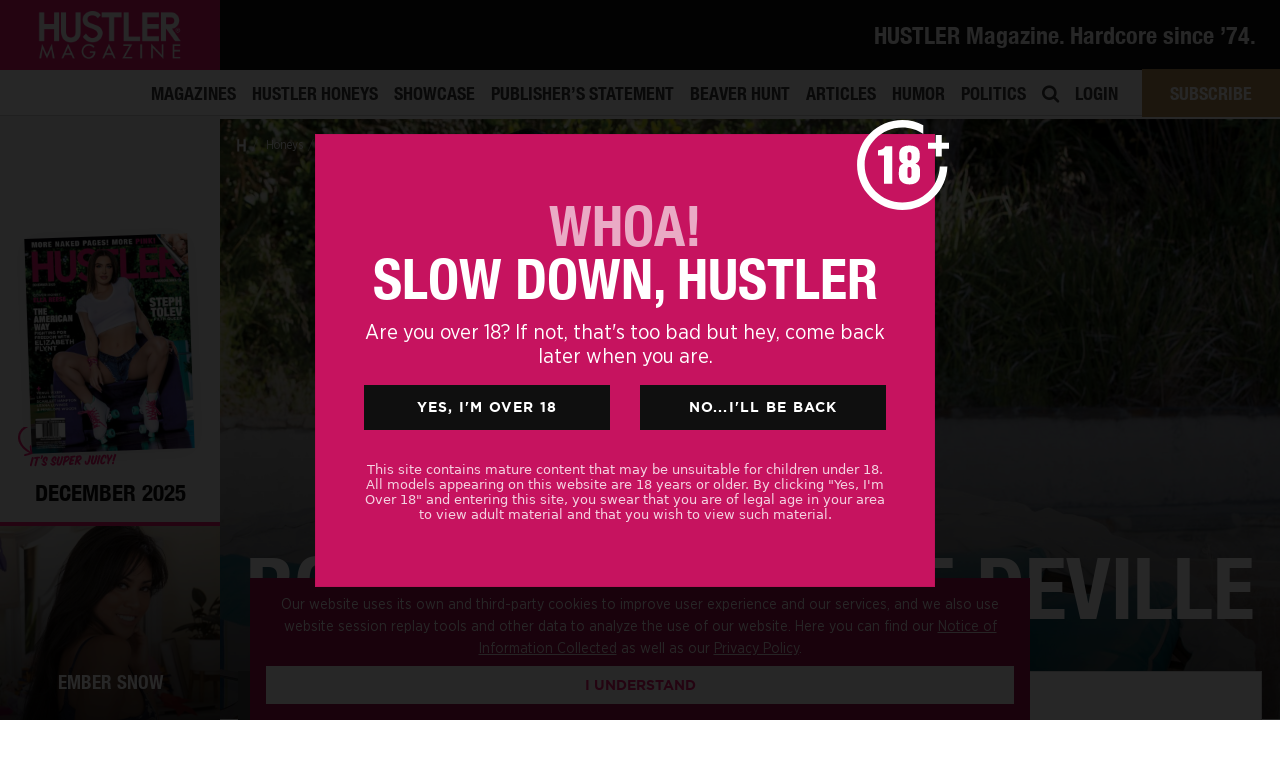

--- FILE ---
content_type: text/html; charset=UTF-8
request_url: https://hustlermagazine.com/honey/romi-rain-cherie-deville/?HU01493
body_size: 31052
content:

<!DOCTYPE html>
<html lang="en"><head>
	<script>
(function(g,e,o,t,a,r,ge,tl,y,s){
g.getElementsByTagName(o)[0].insertAdjacentHTML('afterbegin','<style id="georedirect1674540434695style">body{opacity:0.0 !important;}</style>');
s=function(){g.getElementById('georedirect1674540434695style').innerHTML='body{opacity:1.0 !important;}';};
t=g.getElementsByTagName(o)[0];y=g.createElement(e);y.async=true;
y.src='https://geotargetly-api-1.com/gr?id=-NMXNoI0AP4HLC7BOYVf&refurl='+g.referrer+'&winurl='+encodeURIComponent(window.location);
t.parentNode.insertBefore(y,t);y.onerror=function(){s()};
georedirect1674540434695loaded=function(redirect){var to=0;if(redirect){to=5000};
setTimeout(function(){s();},to)};
})(document,'script','head');
</script>
 <meta charset="utf-8">
<script type="text/javascript">
var gform;gform||(document.addEventListener("gform_main_scripts_loaded",function(){gform.scriptsLoaded=!0}),window.addEventListener("DOMContentLoaded",function(){gform.domLoaded=!0}),gform={domLoaded:!1,scriptsLoaded:!1,initializeOnLoaded:function(o){gform.domLoaded&&gform.scriptsLoaded?o():!gform.domLoaded&&gform.scriptsLoaded?window.addEventListener("DOMContentLoaded",o):document.addEventListener("gform_main_scripts_loaded",o)},hooks:{action:{},filter:{}},addAction:function(o,n,r,t){gform.addHook("action",o,n,r,t)},addFilter:function(o,n,r,t){gform.addHook("filter",o,n,r,t)},doAction:function(o){gform.doHook("action",o,arguments)},applyFilters:function(o){return gform.doHook("filter",o,arguments)},removeAction:function(o,n){gform.removeHook("action",o,n)},removeFilter:function(o,n,r){gform.removeHook("filter",o,n,r)},addHook:function(o,n,r,t,i){null==gform.hooks[o][n]&&(gform.hooks[o][n]=[]);var e=gform.hooks[o][n];null==i&&(i=n+"_"+e.length),gform.hooks[o][n].push({tag:i,callable:r,priority:t=null==t?10:t})},doHook:function(n,o,r){var t;if(r=Array.prototype.slice.call(r,1),null!=gform.hooks[n][o]&&((o=gform.hooks[n][o]).sort(function(o,n){return o.priority-n.priority}),o.forEach(function(o){"function"!=typeof(t=o.callable)&&(t=window[t]),"action"==n?t.apply(null,r):r[0]=t.apply(null,r)})),"filter"==n)return r[0]},removeHook:function(o,n,t,i){var r;null!=gform.hooks[o][n]&&(r=(r=gform.hooks[o][n]).filter(function(o,n,r){return!!(null!=i&&i!=o.tag||null!=t&&t!=o.priority)}),gform.hooks[o][n]=r)}});
</script>

<meta name="viewport" content="width=device-width, initial-scale=1">
    <meta name="distribution" content="global">
    <meta name="rating" content="adult">
   <link rel="preload" as="style" href="https://hustlermagazine.com/theme/fonts/hustlerfonts.css">
<link rel="stylesheet" href="https://hustlermagazine.com/theme/fonts/hustlerfonts.css">
    <link rel="stylesheet" href="//use.fontawesome.com/releases/v5.5.0/css/all.css">
   
		
	
		<meta name="description" content="&#8220;HUSTLER rocks—I shot a HUSTLER layout way back in 2012, before I even shot my first porn scene. Thanks for showing this crazy little Italian girl some love! I am superexcited to be in the Anniversary Issue. Okay, on to sex: I am horniest in the mornings. I love ASMR and the squeals girls make when you hit jus"> 
	<meta name="twitter:description" content="&#8220;HUSTLER rocks—I shot a HUSTLER layout way back in 2012, before I even shot my first porn scene. Thanks for showing this crazy little Italian girl some love! I am superexcited to be in the Anniversary Issue. Okay, on to sex: I am horniest in the mornings. I love ASMR and the squeals girls make when you hit jus">
	<meta property="og:description" content="&#8220;HUSTLER rocks—I shot a HUSTLER layout way back in 2012, before I even shot my first porn scene. Thanks for showing this crazy little Italian girl some love! I am superexcited to be in the Anniversary Issue. Okay, on to sex: I am horniest in the mornings. I love ASMR and the squeals girls make when you hit jus">
	
	<meta property="og:image" content="https://hustlermagazine.com/file/romi_and_cheri_7692-1920x1080.jpg">
	<meta property="og:image:width" content="1920" />
<meta property="og:image:height" content="1080" />
	
	
	
    <meta name='robots' content='index, follow, max-image-preview:large, max-snippet:-1, max-video-preview:-1' />

	<!-- This site is optimized with the Yoast SEO plugin v19.13 - https://yoast.com/wordpress/plugins/seo/ -->
	<title>Romi Rain &amp; Cherie DeVille Nude Photos - HUSTLER Honeys Gallery More Than Friends</title>
	<link rel="canonical" href="https://hustlermagazine.com/honey/romi-rain-cherie-deville/?HU01493" />
	<meta property="og:locale" content="en_US" />
	<meta property="og:type" content="article" />
	<meta property="og:title" content="Romi Rain &amp; Cherie DeVille Nude Photos - HUSTLER Honeys Gallery More Than Friends" />
	<meta property="og:description" content="Related Content HUSTLER Triple Threat: Romi Rain HUSTLER Two-Timers: Cherie DeVille HUSTLER&#8217;s Legends of the 21st Century..." />
	<meta property="og:url" content="https://hustlermagazine.com/honey/romi-rain-cherie-deville/?HU01493" />
	<meta property="og:site_name" content="HUSTLER Magazine" />
	<meta property="article:publisher" content="https://www.facebook.com/HustlerMagazineOfficial/" />
	<meta property="article:modified_time" content="2020-07-28T17:24:42+00:00" />
	<meta name="twitter:card" content="summary_large_image" />
	<meta name="twitter:site" content="@hustlermag" />
	<script type="application/ld+json" class="yoast-schema-graph">{"@context":"https://schema.org","@graph":[{"@type":"WebPage","@id":"https://hustlermagazine.com/honey/romi-rain-cherie-deville/?HU01493","url":"https://hustlermagazine.com/honey/romi-rain-cherie-deville/?HU01493","name":"Romi Rain & Cherie DeVille Nude Photos - HUSTLER Honeys Gallery More Than Friends","isPartOf":{"@id":"https://hustlermagazine.com/#website"},"datePublished":"2020-08-01T08:02:14+00:00","dateModified":"2020-07-28T17:24:42+00:00","breadcrumb":{"@id":"https://hustlermagazine.com/honey/romi-rain-cherie-deville/?HU01493#breadcrumb"},"inLanguage":"en-US","potentialAction":[{"@type":"ReadAction","target":["https://hustlermagazine.com/honey/romi-rain-cherie-deville/?HU01493"]}]},{"@type":"BreadcrumbList","@id":"https://hustlermagazine.com/honey/romi-rain-cherie-deville/?HU01493#breadcrumb","itemListElement":[{"@type":"ListItem","position":1,"name":"Home","item":"https://hustlermagazine.com/"},{"@type":"ListItem","position":2,"name":"Honeys","item":"https://hustlermagazine.com/honey/"},{"@type":"ListItem","position":3,"name":"Romi Rain &#038; Cherie DeVille"}]},{"@type":"WebSite","@id":"https://hustlermagazine.com/#website","url":"https://hustlermagazine.com/","name":"HUSTLER Magazine","description":"","publisher":{"@id":"https://hustlermagazine.com/#organization"},"potentialAction":[{"@type":"SearchAction","target":{"@type":"EntryPoint","urlTemplate":"https://hustlermagazine.com/?s={search_term_string}"},"query-input":"required name=search_term_string"}],"inLanguage":"en-US"},{"@type":"Organization","@id":"https://hustlermagazine.com/#organization","name":"HUSTLER® Magazine","url":"https://hustlermagazine.com/","logo":{"@type":"ImageObject","inLanguage":"en-US","@id":"https://hustlermagazine.com/#/schema/logo/image/","url":"https://hustlermagazine.com/file/hm_sub_logo-1.png","contentUrl":"https://hustlermagazine.com/file/hm_sub_logo-1.png","width":400,"height":132,"caption":"HUSTLER® Magazine"},"image":{"@id":"https://hustlermagazine.com/#/schema/logo/image/"},"sameAs":["https://www.instagram.com/hustlermag_official/","https://www.facebook.com/HustlerMagazineOfficial/","https://twitter.com/hustlermag"]}]}</script>
	<!-- / Yoast SEO plugin. -->


<link rel='stylesheet' id='wp-block-library-css'  href='https://hustlermagazine.com/file/hummingbird-assets/38b267deed00408b4fd6fbe3d3ee16d2.css' type='text/css' media='all' />
<link rel='stylesheet' id='wc-blocks-vendors-style-css'  href='https://hustlermagazine.com/file/hummingbird-assets/a6d26bd29ed85ab5266672f1dbb8d4be.css' type='text/css' media='all' />
<link rel='stylesheet' id='wc-blocks-style-css'  href='https://hustlermagazine.com/file/hummingbird-assets/4492916bd295b3a81e45c1425ee53ef4.css' type='text/css' media='all' />
<link rel='stylesheet' id='wphb-1-css'  href='https://hustlermagazine.com/file/hummingbird-assets/aab8112d85853062dc8be3fc3779c112.css' type='text/css' media='all' />
<style id='global-styles-inline-css' type='text/css'>
body{--wp--preset--color--black: #000000;--wp--preset--color--cyan-bluish-gray: #abb8c3;--wp--preset--color--white: #ffffff;--wp--preset--color--pale-pink: #f78da7;--wp--preset--color--vivid-red: #cf2e2e;--wp--preset--color--luminous-vivid-orange: #ff6900;--wp--preset--color--luminous-vivid-amber: #fcb900;--wp--preset--color--light-green-cyan: #7bdcb5;--wp--preset--color--vivid-green-cyan: #00d084;--wp--preset--color--pale-cyan-blue: #8ed1fc;--wp--preset--color--vivid-cyan-blue: #0693e3;--wp--preset--color--vivid-purple: #9b51e0;--wp--preset--gradient--vivid-cyan-blue-to-vivid-purple: linear-gradient(135deg,rgba(6,147,227,1) 0%,rgb(155,81,224) 100%);--wp--preset--gradient--light-green-cyan-to-vivid-green-cyan: linear-gradient(135deg,rgb(122,220,180) 0%,rgb(0,208,130) 100%);--wp--preset--gradient--luminous-vivid-amber-to-luminous-vivid-orange: linear-gradient(135deg,rgba(252,185,0,1) 0%,rgba(255,105,0,1) 100%);--wp--preset--gradient--luminous-vivid-orange-to-vivid-red: linear-gradient(135deg,rgba(255,105,0,1) 0%,rgb(207,46,46) 100%);--wp--preset--gradient--very-light-gray-to-cyan-bluish-gray: linear-gradient(135deg,rgb(238,238,238) 0%,rgb(169,184,195) 100%);--wp--preset--gradient--cool-to-warm-spectrum: linear-gradient(135deg,rgb(74,234,220) 0%,rgb(151,120,209) 20%,rgb(207,42,186) 40%,rgb(238,44,130) 60%,rgb(251,105,98) 80%,rgb(254,248,76) 100%);--wp--preset--gradient--blush-light-purple: linear-gradient(135deg,rgb(255,206,236) 0%,rgb(152,150,240) 100%);--wp--preset--gradient--blush-bordeaux: linear-gradient(135deg,rgb(254,205,165) 0%,rgb(254,45,45) 50%,rgb(107,0,62) 100%);--wp--preset--gradient--luminous-dusk: linear-gradient(135deg,rgb(255,203,112) 0%,rgb(199,81,192) 50%,rgb(65,88,208) 100%);--wp--preset--gradient--pale-ocean: linear-gradient(135deg,rgb(255,245,203) 0%,rgb(182,227,212) 50%,rgb(51,167,181) 100%);--wp--preset--gradient--electric-grass: linear-gradient(135deg,rgb(202,248,128) 0%,rgb(113,206,126) 100%);--wp--preset--gradient--midnight: linear-gradient(135deg,rgb(2,3,129) 0%,rgb(40,116,252) 100%);--wp--preset--duotone--dark-grayscale: url('#wp-duotone-dark-grayscale');--wp--preset--duotone--grayscale: url('#wp-duotone-grayscale');--wp--preset--duotone--purple-yellow: url('#wp-duotone-purple-yellow');--wp--preset--duotone--blue-red: url('#wp-duotone-blue-red');--wp--preset--duotone--midnight: url('#wp-duotone-midnight');--wp--preset--duotone--magenta-yellow: url('#wp-duotone-magenta-yellow');--wp--preset--duotone--purple-green: url('#wp-duotone-purple-green');--wp--preset--duotone--blue-orange: url('#wp-duotone-blue-orange');--wp--preset--font-size--small: 13px;--wp--preset--font-size--medium: 20px;--wp--preset--font-size--large: 36px;--wp--preset--font-size--x-large: 42px;}.has-black-color{color: var(--wp--preset--color--black) !important;}.has-cyan-bluish-gray-color{color: var(--wp--preset--color--cyan-bluish-gray) !important;}.has-white-color{color: var(--wp--preset--color--white) !important;}.has-pale-pink-color{color: var(--wp--preset--color--pale-pink) !important;}.has-vivid-red-color{color: var(--wp--preset--color--vivid-red) !important;}.has-luminous-vivid-orange-color{color: var(--wp--preset--color--luminous-vivid-orange) !important;}.has-luminous-vivid-amber-color{color: var(--wp--preset--color--luminous-vivid-amber) !important;}.has-light-green-cyan-color{color: var(--wp--preset--color--light-green-cyan) !important;}.has-vivid-green-cyan-color{color: var(--wp--preset--color--vivid-green-cyan) !important;}.has-pale-cyan-blue-color{color: var(--wp--preset--color--pale-cyan-blue) !important;}.has-vivid-cyan-blue-color{color: var(--wp--preset--color--vivid-cyan-blue) !important;}.has-vivid-purple-color{color: var(--wp--preset--color--vivid-purple) !important;}.has-black-background-color{background-color: var(--wp--preset--color--black) !important;}.has-cyan-bluish-gray-background-color{background-color: var(--wp--preset--color--cyan-bluish-gray) !important;}.has-white-background-color{background-color: var(--wp--preset--color--white) !important;}.has-pale-pink-background-color{background-color: var(--wp--preset--color--pale-pink) !important;}.has-vivid-red-background-color{background-color: var(--wp--preset--color--vivid-red) !important;}.has-luminous-vivid-orange-background-color{background-color: var(--wp--preset--color--luminous-vivid-orange) !important;}.has-luminous-vivid-amber-background-color{background-color: var(--wp--preset--color--luminous-vivid-amber) !important;}.has-light-green-cyan-background-color{background-color: var(--wp--preset--color--light-green-cyan) !important;}.has-vivid-green-cyan-background-color{background-color: var(--wp--preset--color--vivid-green-cyan) !important;}.has-pale-cyan-blue-background-color{background-color: var(--wp--preset--color--pale-cyan-blue) !important;}.has-vivid-cyan-blue-background-color{background-color: var(--wp--preset--color--vivid-cyan-blue) !important;}.has-vivid-purple-background-color{background-color: var(--wp--preset--color--vivid-purple) !important;}.has-black-border-color{border-color: var(--wp--preset--color--black) !important;}.has-cyan-bluish-gray-border-color{border-color: var(--wp--preset--color--cyan-bluish-gray) !important;}.has-white-border-color{border-color: var(--wp--preset--color--white) !important;}.has-pale-pink-border-color{border-color: var(--wp--preset--color--pale-pink) !important;}.has-vivid-red-border-color{border-color: var(--wp--preset--color--vivid-red) !important;}.has-luminous-vivid-orange-border-color{border-color: var(--wp--preset--color--luminous-vivid-orange) !important;}.has-luminous-vivid-amber-border-color{border-color: var(--wp--preset--color--luminous-vivid-amber) !important;}.has-light-green-cyan-border-color{border-color: var(--wp--preset--color--light-green-cyan) !important;}.has-vivid-green-cyan-border-color{border-color: var(--wp--preset--color--vivid-green-cyan) !important;}.has-pale-cyan-blue-border-color{border-color: var(--wp--preset--color--pale-cyan-blue) !important;}.has-vivid-cyan-blue-border-color{border-color: var(--wp--preset--color--vivid-cyan-blue) !important;}.has-vivid-purple-border-color{border-color: var(--wp--preset--color--vivid-purple) !important;}.has-vivid-cyan-blue-to-vivid-purple-gradient-background{background: var(--wp--preset--gradient--vivid-cyan-blue-to-vivid-purple) !important;}.has-light-green-cyan-to-vivid-green-cyan-gradient-background{background: var(--wp--preset--gradient--light-green-cyan-to-vivid-green-cyan) !important;}.has-luminous-vivid-amber-to-luminous-vivid-orange-gradient-background{background: var(--wp--preset--gradient--luminous-vivid-amber-to-luminous-vivid-orange) !important;}.has-luminous-vivid-orange-to-vivid-red-gradient-background{background: var(--wp--preset--gradient--luminous-vivid-orange-to-vivid-red) !important;}.has-very-light-gray-to-cyan-bluish-gray-gradient-background{background: var(--wp--preset--gradient--very-light-gray-to-cyan-bluish-gray) !important;}.has-cool-to-warm-spectrum-gradient-background{background: var(--wp--preset--gradient--cool-to-warm-spectrum) !important;}.has-blush-light-purple-gradient-background{background: var(--wp--preset--gradient--blush-light-purple) !important;}.has-blush-bordeaux-gradient-background{background: var(--wp--preset--gradient--blush-bordeaux) !important;}.has-luminous-dusk-gradient-background{background: var(--wp--preset--gradient--luminous-dusk) !important;}.has-pale-ocean-gradient-background{background: var(--wp--preset--gradient--pale-ocean) !important;}.has-electric-grass-gradient-background{background: var(--wp--preset--gradient--electric-grass) !important;}.has-midnight-gradient-background{background: var(--wp--preset--gradient--midnight) !important;}.has-small-font-size{font-size: var(--wp--preset--font-size--small) !important;}.has-medium-font-size{font-size: var(--wp--preset--font-size--medium) !important;}.has-large-font-size{font-size: var(--wp--preset--font-size--large) !important;}.has-x-large-font-size{font-size: var(--wp--preset--font-size--x-large) !important;}
</style>
<link rel='stylesheet' id='som_lost_password_style-css'  href='https://hustlermagazine.com/file/hummingbird-assets/8843a8655d469ce99e2450d7391665b1.css' type='text/css' media='all' />
<link rel='stylesheet' id='woocommerce-layout-css'  href='https://hustlermagazine.com/file/hummingbird-assets/e02516600ad62f680241ebe502fcb7a1.css' type='text/css' media='all' />
<link rel='stylesheet' id='woocommerce-smallscreen-css'  href='https://hustlermagazine.com/file/hummingbird-assets/eef5913d4bb973990f9356a5f04f11b0.css' type='text/css' media='only screen and (max-width: 768px)' />
<link rel='stylesheet' id='woocommerce-general-css'  href='https://hustlermagazine.com/file/hummingbird-assets/1a5083768e0a16cdb2da83a17f0dcee3.css' type='text/css' media='all' />
<style id='woocommerce-inline-inline-css' type='text/css'>
.woocommerce form .form-row .required { visibility: visible; }
</style>
<link rel='stylesheet' id='wphb-2-css'  href='https://hustlermagazine.com/file/hummingbird-assets/eb8762f527727670b8f198fecb445496.css' type='text/css' media='all' />
<style id='wphb-2-inline-css' type='text/css'>
.searchwp-live-search-result .searchwp-live-search-result--title a {
  font-size: 16px;
}
.searchwp-live-search-result .searchwp-live-search-result--price {
  font-size: 14px;
}
.searchwp-live-search-result .searchwp-live-search-result--add-to-cart .button {
  font-size: 14px;
}

.heateor_sss_button_instagram span.heateor_sss_svg,a.heateor_sss_instagram span.heateor_sss_svg{background:radial-gradient(circle at 30% 107%,#fdf497 0,#fdf497 5%,#fd5949 45%,#d6249f 60%,#285aeb 90%)}.heateor_sss_horizontal_sharing .heateor_sss_svg,.heateor_sss_standard_follow_icons_container .heateor_sss_svg{color:#fff;border-width:0px;border-style:solid;border-color:transparent}.heateor_sss_horizontal_sharing .heateorSssTCBackground{color:#666}.heateor_sss_horizontal_sharing span.heateor_sss_svg:hover,.heateor_sss_standard_follow_icons_container span.heateor_sss_svg:hover{border-color:transparent;}.heateor_sss_vertical_sharing span.heateor_sss_svg,.heateor_sss_floating_follow_icons_container span.heateor_sss_svg{color:#fff;border-width:0px;border-style:solid;border-color:transparent;}.heateor_sss_vertical_sharing .heateorSssTCBackground{color:#666;}.heateor_sss_vertical_sharing span.heateor_sss_svg:hover,.heateor_sss_floating_follow_icons_container span.heateor_sss_svg:hover{border-color:transparent;}@media screen and (max-width:783px) {.heateor_sss_vertical_sharing{display:none!important}}
</style>
<script type='text/javascript' src='https://hustlermagazine.com/file/hummingbird-assets/4dc65e989333be93c40d493ac8ac0302.js' id='wphb-3-js'></script>
<link rel="https://api.w.org/" href="https://hustlermagazine.com/wp-json/" /><link rel="alternate" type="application/json" href="https://hustlermagazine.com/wp-json/wp/v2/honey/57638" /><link rel="alternate" type="application/json+oembed" href="https://hustlermagazine.com/wp-json/oembed/1.0/embed?url=https%3A%2F%2Fhustlermagazine.com%2Fhoney%2Fromi-rain-cherie-deville%2F%3FHU01493" />
<link rel="alternate" type="text/xml+oembed" href="https://hustlermagazine.com/wp-json/oembed/1.0/embed?url=https%3A%2F%2Fhustlermagazine.com%2Fhoney%2Fromi-rain-cherie-deville%2F%3FHU01493&#038;format=xml" />
<style>
.som-password-error-message,
.som-password-sent-message {
	background-color: #0174ad;
	border-color: #0174ad;
}
</style>
<meta name="description" content="Related Content HUSTLER Triple Threat: Romi Rain HUSTLER Two-Timers: Cherie DeVille HUSTLER&#8217;s Legends of the 21st Century...">	<noscript><style>.woocommerce-product-gallery{ opacity: 1 !important; }</style></noscript>
	<style type="text/css">.recentcomments a{display:inline !important;padding:0 !important;margin:0 !important;}</style><link rel="icon" href="https://hustlermagazine.com/file/favicon.ico" sizes="32x32" />
<link rel="icon" href="https://hustlermagazine.com/file/favicon.ico" sizes="192x192" />
<link rel="apple-touch-icon" href="https://hustlermagazine.com/file/favicon.ico" />
<meta name="msapplication-TileImage" content="https://hustlermagazine.com/file/favicon.ico" />

<meta name="robots" content="index,follow">	
	
	
	<script>
	if (window.location.href.indexOf("#january-2017-features-wheeler-walker-jr-eatin-pussy-kickin-ass") > -1) {
   window.location.replace("/articles/wheeler-walker-jr");
} </script>
	
    	


    <meta name="msapplication-tap-highlight" content="no" />
   
    <meta name='authar' content="HUSTLER Magazine">
    <meta name="copyright" content="Copyright &#169; LFP Publishing, LLC 2025">
    
    
    
    <meta name="ahrefs-site-verification" content="d0b87b5ed3101bf1b11dec85a844bddcf6bc7cd2007f82a655a39a3248f044b0">
	
   <style>:root {--primary-color: #ec1771;	--primary: #ec1771; $link_color: #ec1771;} @media (max-width: 768px) {  body:not([class*="template-homepage"]) #content {  margin-top: 50px; }  } </style>
    
    
    <link rel="stylesheet" href="//cdnjs.cloudflare.com/ajax/libs/animate.css/3.7.0/animate.min.css">
	
     <link rel="stylesheet" href="https://hustlermagazine.com/theme/css/custom.css">
     <link rel="stylesheet" href="https://hustlermagazine.com/theme/css/responsive.css">




    <!-- <script src="//cdnjs.cloudflare.com/ajax/libs/ScrollToFixed/1.0.8/jquery-scrolltofixed-min.js"></script> -->
    <script src="//cdnjs.cloudflare.com/ajax/libs/jquery.touchswipe/1.6.4/jquery.touchSwipe.min.js"></script>
    <script src="//cdnjs.cloudflare.com/ajax/libs/sticky-kit/1.1.3/sticky-kit.min.js"></script>
    <script src="//cdnjs.cloudflare.com/ajax/libs/jquery.matchHeight/0.7.2/jquery.matchHeight-min.js"></script>
    <script src="//cdnjs.cloudflare.com/ajax/libs/dragscroll/0.0.8/dragscroll.min.js"></script>
    <script src="//cdn.jsdelivr.net/npm/js-cookie@2/src/js.cookie.min.js"></script>
	
	<link rel="stylesheet" href="https://hustlermagazine.com/theme/fonts/hustlerfonts.css">
	
	
<script>
	WebFontConfig = {
custom: { families: [ 'Helvetica Neue' ] },
	fontactive: function(fontFamily, fontDescription) {
//put here your divs to show when loaded and hide your "loading" sign
	   document.getElementById('wrapper').style.display=''; 
	   document.getElementById('loader').style.display='none'; 
		}};
      (function() {
        var wf = document.createElement('script');
        wf.src = ('https:' == document.location.protocol ? 'https' : 'http') +
            '://ajax.googleapis.com/ajax/libs/webfont/1/webfont.js';
        wf.type = 'text/javascript';
        wf.async = 'true';
        var s = document.getElementsByTagName('script')[0];
        s.parentNode.insertBefore(wf, s);
      })();

	
</script>
	<style>
	/* we want Tagesschrift to apply to all h2's */
html {
  visibility: hidden;
}
html.wf-helveticaneue-n4-active{
  visibility: visible;
}
	</style>
 <!-- Facebook Pixel Code -->

<script>
!function(f,b,e,v,n,t,s)
{if(f.fbq)return;n=f.fbq=function(){n.callMethod?n.callMethod.apply(n,arguments):n.queue.push(arguments)};
if(!f._fbq)f._fbq=n;n.push=n;n.loaded=!0;n.version='2.0';
n.queue=[];t=b.createElement(e);t.async=!0;
t.src=v;s=b.getElementsByTagName(e)[0];
s.parentNode.insertBefore(t,s)}(window,document,'script',
'https://connect.facebook.net/en_US/fbevents.js');
fbq('init', '505437046886981');
fbq('track', 'PageView');
</script>

<noscript>
<img height="1" width="1" src="https://www.facebook.com/tr?id=505437046886981&ev=PageView&noscript=1"/>
</noscript>
<!-- End Facebook Pixel Code -->
	<!-- Google Tag Manager -->
	<!-- End Google Tag Manager -->
</head>

<body data-rsssl=1 class="honey-template-default single single-honey postid-57638 not-confirmed theme-main woocommerce-no-js group-blog">
	

	
    <!-- Google Tag Manager (noscript) -->
<noscript><iframe src="https://www.googletagmanager.com/ns.html?id=GTM-PGXVSHB"
height="0" width="0" style="display:none;visibility:hidden"></iframe></noscript>
<!-- End Google Tag Manager (noscript) -->
<div class="site has_sidebar" id="page">  
  
<div id="wrapper-navbar" class="menu2-navbar">

		<nav class="navbar navbar-expand-md navbar-dark navbar-hustler ">

    		    			<div class="container-fluid px-0">
    					
			<div class="navbar-brand">
                <a rel="home" href="https://hustlermagazine.com/" title="HUSTLER Magazine" itemprop="url" class="headerlogo">
                    
                    <img src="https://hustlermagazine.com/file/hustlermag_logo_sm.png" class="normal-load" alt="HUSTLER Magazine">
                                        
                </a>
            </div>

          
                
				 
					  <div class="d-block align-self-center menu2-topbar smooth">
                                   <div class="promo-desktop">
                                                <h1 style="color: #fff; font-size: 122%;" class="mb-0">HUSTLER Magazine. Hardcore since ’74.</h1>

                         
                                                                 </div>
						   </div>
				                
           
            
           
        	   
         

                
		    			    </div>
			
		</nav>

       <div class="menu2-bottom">
            
           
                       
           <style>
               .menu-item a[title="HUSTLER Honeys"] {
                   color: var(--primary-color);
               }
           </style>
                         <div id="navbarNavDropdown" class="menu-main-menu-container"><ul id="main-menu" class="navbar-nav ml-auto"><li itemscope="itemscope" itemtype="https://www.schema.org/SiteNavigationElement" id="menu-item-485" class="menu-item menu-item-type-post_type_archive menu-item-object-magazines menu-item-485 nav-item"><a title="Magazines" href="https://hustlermagazine.com/magazines/" class="nav-link">Magazines</a></li>
<li itemscope="itemscope" itemtype="https://www.schema.org/SiteNavigationElement" id="menu-item-487" class="menu-item menu-item-type-post_type_archive menu-item-object-honey menu-item-487 nav-item"><a title="HUSTLER Honeys" href="https://hustlermagazine.com/honey/" class="nav-link">HUSTLER Honeys</a></li>
<li itemscope="itemscope" itemtype="https://www.schema.org/SiteNavigationElement" id="menu-item-484" class="menu-item menu-item-type-post_type_archive menu-item-object-showcase menu-item-484 nav-item"><a title="Showcase" href="https://hustlermagazine.com/showcase/" class="nav-link">Showcase</a></li>
<li itemscope="itemscope" itemtype="https://www.schema.org/SiteNavigationElement" id="menu-item-486" class="menu-item menu-item-type-post_type_archive menu-item-object-larrys menu-item-486 nav-item"><a title="Publisher&#039;s Statement" href="https://hustlermagazine.com/larrys/" class="nav-link">Publisher&#8217;s Statement</a></li>
<li itemscope="itemscope" itemtype="https://www.schema.org/SiteNavigationElement" id="menu-item-11103" class="menu-item menu-item-type-post_type_archive menu-item-object-beaver menu-item-11103 nav-item"><a title="Beaver Hunt" href="https://hustlermagazine.com/beaver/" class="nav-link">Beaver Hunt</a></li>
<li itemscope="itemscope" itemtype="https://www.schema.org/SiteNavigationElement" id="menu-item-530" class="menu-item menu-item-type-post_type menu-item-object-page current_page_parent menu-item-530 nav-item"><a title="Articles" href="https://hustlermagazine.com/articles/" class="nav-link">Articles</a></li>
<li itemscope="itemscope" itemtype="https://www.schema.org/SiteNavigationElement" id="menu-item-519" class="menu-item menu-item-type-post_type_archive menu-item-object-humor menu-item-has-children dropdown menu-item-519 nav-item"><a title="Humor" href="https://hustlermagazine.com/humor/" class="nav-link">Humor</a></li>
<li itemscope="itemscope" itemtype="https://www.schema.org/SiteNavigationElement" id="menu-item-488" class="menu-item menu-item-type-post_type_archive menu-item-object-politics menu-item-488 nav-item"><a title="Politics" href="https://hustlermagazine.com/politics/" class="nav-link">Politics</a></li>
<li itemscope="itemscope" itemtype="https://www.schema.org/SiteNavigationElement" id="menu-item-364" class="topmenusearch menu-item menu-item-type-custom menu-item-object-custom menu-item-364 nav-item"><a href="/search/" class="nav-link"><i class="fa fa-search" aria-hidden="true"></i></a></li>
<li class="login-link menu-item menu-item-type-post_type menu-item-object-page menu-item-42152 nav-item"><a title="Login" href="/login/" class="nav-link">Login</a></li><li id="menupremium" class="nav-item no-underline"><a class="nav-link" href="/subscribe/">Subscribe</a> <div class="premdropdown smooth-all"><a class="coverlink" href="/subscribe/"></a><img src="https://hustlermagazine.com/file/HU1319_hustlerprem_dropdown.jpg"></div></li></ul></div>            
            </div>

	</div>
    <!-- #wrapper-navbar end --> 
    
	<div class="humor-desk-dropdown">
			   
			   <div class="item">
			   <div class="image class-bits-pieces"></div>
				   <div class="text">
					  <a href="/humor/type/bits-pieces/" class="coverlink"></a><h4 class="c-white">Bits &amp; Pieces</h4>
					   <p class="mb-0">Articles with unfiltered opinions</p>
				   </div>
			   </div>
			   			   <div class="item">
			   <div class="image class-cartoons"></div>
				   <div class="text">
					  <a href="/humor/type/cartoons/" class="coverlink"></a><h4 class="c-white">Cartoons</h4>
					   <p class="mb-0">Illustrated monthly funnies</p>
				   </div>
			   </div>
			   			   <div class="item">
			   <div class="image class-jokes"></div>
				   <div class="text">
					  <a href="/humor/type/jokes/" class="coverlink"></a><h4 class="c-white">Jokes</h4>
					   <p class="mb-0">Dirty jokes for your dirty mind</p>
				   </div>
			   </div>
			   			   <div class="item">
			   <div class="image class-parodies"></div>
				   <div class="text">
					  <a href="/humor/type/parodies/" class="coverlink"></a><h4 class="c-white">Parodies</h4>
					   <p class="mb-0">Unapologetic political satire</p>
				   </div>
			   </div>
			      
<div class="item"><a href="/humor/" class="morelink text-right">All Humor</a></div>
		  
		   </div>
		   <script>
			   jQuery(function($) {
				   
				  $('.humor-desk-dropdown').appendTo('#menu-item-519');
				   
			   });
			 /*   jQuery('body').on('click', '#menu-item-519 a.nav-link', function(e) {
				  
					   e.preventDefault();
				   if ($(this).find('.humor-desk-dropdown').is('.showing')) {
					  jQuery('body').find('.humor-desk-dropdown').removeClass('showing');
				   } else {
					   jQuery('body').find('.humor-desk-dropdown').addClass('showing');
				   }
					   
				   });
		*/

		   </script>
		
    <script>
        function countHeader() {
           headerheight = jQuery('#wrapper-navbar').height(); 
        }
        jQuery(function() {
           countHeader();
            jQuery('head').append('<style>:root { --header-height: '+headerheight+'px; }</style>')
            
        });
    </script>
 
            <div class="fixed-sidebar-wrapper">
         <div class="h-leftpanel">
  <img src="https://hustlermagazine.com/theme/img/close-btn.svg" id="closepanel" alt="close slideout">
    <div class="dismissbg"></div>
    <div class="navbar-brand"></div>
    <div class="box-1 px-2 text-center">
        
      <div class="magazine-item smooth-all">
            
        <div class="mag-cover leftpanel-magazine-trigger">
            
            
            <a href="https://hustlermagazine.com/magazines/december-2025/" class="coverimg_link"><img src="https://hustlermagazine.com/file/coverHustlerDec25_xsmraKRH_88783-450x594.jpg" class="coverimg" alt="Latest HUSTLER Magazine cover issue"></a>
          <div class="previewoverlay"><i class="fas fa-caret-right"></i></div>
          <img src="https://hustlermagazine.com/theme/img/mag-arrow.svg" class="miniarrow colored-svg" alt="Magazine new arrow"> </div>
       <div class="magazine-text">
           <a href="https://hustlermagazine.com/magazines/december-2025/" class="coverlink"></a>
        <h4 class="mb-0 caps">December 2025</h4>
       
                      

        </div>
     
        </div>
       
      <div class="boxopen-links labelfont"> Slide to Browse  -OR- <a href="/magazines/" class="viewall" >View All Magazines<i class="fas fa-angle-right"></i></a> </div>
      <div class="leftpanel-magazinelist horizontal owl-carousel dragscroll">
        <ul class=" smooth-all ">
            
			
     
          <li data-color="ec1771">
            <div class="magazine-item">
             
              <div class="mag-cover clickcheck"><a href="https://hustlermagazine.com/magazines/december-2025/" class="c-inherit"><img src="https://hustlermagazine.com/file/coverHustlerDec25_xsmraKRH_88783-450x594.jpg" class="coverimg" alt="HUSTLER Magazine December 2025 cover"></a></div> 
            
              <div class="magazine-text">
        <h4 class="mb-0 caps"><a href="https://hustlermagazine.com/magazines/december-2025/" class="c-inherit">December 2025</a></h4>
               
   
                          
    
        </div>
              
              
          
              
              </div>
          </li>
                			
     
          <li data-color="ed542a">
            <div class="magazine-item">
             
              <div class="mag-cover clickcheck"><a href="https://hustlermagazine.com/magazines/november-2025/" class="c-inherit"><img src="https://hustlermagazine.com/file/coverHustlerNov25_ckX9zbiO_98500-450x595.jpg" class="coverimg" alt="HUSTLER Magazine November 2025 cover"></a></div> 
            
              <div class="magazine-text">
        <h4 class="mb-0 caps"><a href="https://hustlermagazine.com/magazines/november-2025/" class="c-inherit">November 2025</a></h4>
               
   
                          
    
        </div>
              
              
          
              
              </div>
          </li>
                			
     
          <li data-color="008473">
            <div class="magazine-item">
             
              <div class="mag-cover clickcheck"><a href="https://hustlermagazine.com/magazines/october-2025/" class="c-inherit"><img src="https://hustlermagazine.com/file/cover_1Y4JfsdR_69115-450x595.jpg" class="coverimg" alt="HUSTLER Magazine October 2025 cover"></a></div> 
            
              <div class="magazine-text">
        <h4 class="mb-0 caps"><a href="https://hustlermagazine.com/magazines/october-2025/" class="c-inherit">October 2025</a></h4>
               
   
                          
    
        </div>
              
              
          
              
              </div>
          </li>
                			
     
          <li data-color="369d26">
            <div class="magazine-item">
             
              <div class="mag-cover clickcheck"><a href="https://hustlermagazine.com/magazines/september-2025/" class="c-inherit"><img src="https://hustlermagazine.com/file/septCover25_TioN5rsV_79677-450x595.jpg" class="coverimg" alt="HUSTLER Magazine September 2025 cover"></a></div> 
            
              <div class="magazine-text">
        <h4 class="mb-0 caps"><a href="https://hustlermagazine.com/magazines/september-2025/" class="c-inherit">September 2025</a></h4>
               
   
                          
    
        </div>
              
              
          
              
              </div>
          </li>
                			
     
          <li data-color="006e6d">
            <div class="magazine-item">
             
              <div class="mag-cover clickcheck"><a href="https://hustlermagazine.com/magazines/august-2025/" class="c-inherit"><img src="https://hustlermagazine.com/file/August25cover_OLlThiQ3_15540-450x587.jpg" class="coverimg" alt="HUSTLER Magazine August 2025 cover"></a></div> 
            
              <div class="magazine-text">
        <h4 class="mb-0 caps"><a href="https://hustlermagazine.com/magazines/august-2025/" class="c-inherit">August 2025</a></h4>
               
   
                          
    
        </div>
              
              
          
              
              </div>
          </li>
                			
     
          <li data-color="fdad18">
            <div class="magazine-item">
             
              <div class="mag-cover clickcheck"><a href="https://hustlermagazine.com/magazines/july-2025/" class="c-inherit"><img src="https://hustlermagazine.com/file/cover_lxAnjg7Y_64740-450x595.jpg" class="coverimg" alt="HUSTLER Magazine July 2025 cover"></a></div> 
            
              <div class="magazine-text">
        <h4 class="mb-0 caps"><a href="https://hustlermagazine.com/magazines/july-2025/" class="c-inherit">July 2025</a></h4>
               
   
                   <span class="subheading">Featuring Elly Clutch           </span>
                             
    
        </div>
              
              
          
              
              </div>
          </li>
                			
     
          <li data-color="de242f">
            <div class="magazine-item">
             
              <div class="mag-cover clickcheck"><a href="https://hustlermagazine.com/magazines/june-2025/" class="c-inherit"><img src="https://hustlermagazine.com/file/June25cover_EnoCP1OT_07122-450x596.jpg" class="coverimg" alt="HUSTLER Magazine June 2025 cover"></a></div> 
            
              <div class="magazine-text">
        <h4 class="mb-0 caps"><a href="https://hustlermagazine.com/magazines/june-2025/" class="c-inherit">June 2025</a></h4>
               
   
                   <span class="subheading">50 Years of Freedom           </span>
                             
    
        </div>
              
              
          
              
              </div>
          </li>
                			
     
          <li data-color="d2332b">
            <div class="magazine-item">
             
              <div class="mag-cover clickcheck"><a href="https://hustlermagazine.com/magazines/may-2025/" class="c-inherit"><img src="https://hustlermagazine.com/file/may2025cover_NV2zIvYf_67055-450x593.jpg" class="coverimg" alt="HUSTLER Magazine May 2025 cover"></a></div> 
            
              <div class="magazine-text">
        <h4 class="mb-0 caps"><a href="https://hustlermagazine.com/magazines/may-2025/" class="c-inherit">May 2025</a></h4>
               
   
                   <span class="subheading">Featuring Tavia           </span>
                             
    
        </div>
              
              
          
              
              </div>
          </li>
                			
     
          <li data-color="dbd000">
            <div class="magazine-item">
             
              <div class="mag-cover clickcheck"><a href="https://hustlermagazine.com/magazines/april-2025/" class="c-inherit"><img src="https://hustlermagazine.com/file/april25cover_QCP4Bru6_19939-450x593.jpg" class="coverimg" alt="HUSTLER Magazine April 2025 cover"></a></div> 
            
              <div class="magazine-text">
        <h4 class="mb-0 caps"><a href="https://hustlermagazine.com/magazines/april-2025/" class="c-inherit">April 2025</a></h4>
               
   
                   <span class="subheading">Featuring Ama Rio & Violet Voss           </span>
                             
    
        </div>
              
              
          
              
              </div>
          </li>
                			
     
          <li data-color="ec176b">
            <div class="magazine-item">
             
              <div class="mag-cover clickcheck"><a href="https://hustlermagazine.com/magazines/march-2025/" class="c-inherit"><img src="https://hustlermagazine.com/file/cover_0jOmkUJB_71640-450x593.jpg" class="coverimg" alt="HUSTLER Magazine March 2025 cover"></a></div> 
            
              <div class="magazine-text">
        <h4 class="mb-0 caps"><a href="https://hustlermagazine.com/magazines/march-2025/" class="c-inherit">March 2025</a></h4>
               
   
                          
    
        </div>
              
              
          
              
              </div>
          </li>
                			
     
          <li data-color="ea1c26">
            <div class="magazine-item">
             
              <div class="mag-cover clickcheck"><a href="https://hustlermagazine.com/magazines/february-2025/" class="c-inherit"><img src="https://hustlermagazine.com/file/cover_5OfgPX7m_98570-450x592.jpg" class="coverimg" alt="HUSTLER Magazine February 2025 cover"></a></div> 
            
              <div class="magazine-text">
        <h4 class="mb-0 caps"><a href="https://hustlermagazine.com/magazines/february-2025/" class="c-inherit">February 2025</a></h4>
               
   
                   <span class="subheading">Featuring Jewel Diamant           </span>
                             
    
        </div>
              
              
          
              
              </div>
          </li>
                			
     
          <li data-color="ffcc03">
            <div class="magazine-item">
             
              <div class="mag-cover clickcheck"><a href="https://hustlermagazine.com/magazines/january-2025/" class="c-inherit"><img src="https://hustlermagazine.com/file/cover_XdOjRLv2_35196-450x593.jpg" class="coverimg" alt="HUSTLER Magazine January 2025 cover"></a></div> 
            
              <div class="magazine-text">
        <h4 class="mb-0 caps"><a href="https://hustlermagazine.com/magazines/january-2025/" class="c-inherit">January 2025</a></h4>
               
   
                   <span class="subheading">Cover Honey Addis Fouche           </span>
                             
    
        </div>
              
              
          
              
              </div>
          </li>
                 
            
            
       
        </ul>
      </div>
      <!-- end magazinelist --> 
    </div>
    <div class="box-2">
              <!--  <a class="coverlink leftpanel-honeys-trigger" data-toggle="modalxx" data-target="#honeysModalxx"></a> -->
         
      <div class="boxopen-links labelfont"> Slide to browse  - or - <a href="/honey/" class="viewall" >View All <i class="fas fa-angle-right"></i></a> </div>
      <div class="mslider-container horizontal dragscroll  mw-100">
        <div class="mslider-timer"></div>
        <div class="mslider-slideshow smooth-all">
          
                         
     <div class="mslider-slide">
           <a class="coverlink" href="https://hustlermagazine.com/honey/ember-snow/?HU01333,HU01527,HU01598,HU01815"></a>
            <div class="model-img" style="background-image: url('https://hustlermagazine.com/file/embersnow_9x89e823-550x600.jpg');"></div>
            <div class="hover-honey" style="background-image:url('https://hustlermagazine.com/file/honeys/21807/14579_4889dfdcb6861c0183f228e2bb6bc2ea.jpg-550x600.jpg')"></div>
            <div class="name"><a href="https://hustlermagazine.com/honey/ember-snow/?HU01333,HU01527,HU01598,HU01815" class="c-inherit">Ember Snow</a></div>
          </div>
   
                            
     <div class="mslider-slide">
           <a class="coverlink" href="https://hustlermagazine.com/honey/vanna-bardot/?HU01573,HU01808"></a>
            <div class="model-img" style="background-image: url('https://hustlermagazine.com/file/vanna-bardot00005_n3TDjswM_38186-550x600.jpg');"></div>
            <div class="hover-honey" style="background-image:url('https://hustlermagazine.com/file/vanna-bardot00008_V1pnBlDX_63014-550x600.jpg')"></div>
            <div class="name"><a href="https://hustlermagazine.com/honey/vanna-bardot/?HU01573,HU01808" class="c-inherit">Vanna Bardot</a></div>
          </div>
   
                            
     <div class="mslider-slide">
           <a class="coverlink" href="https://hustlermagazine.com/honey/ana-foxxx/?HU00728,HU01347,HU01534,HU01668"></a>
            <div class="model-img" style="background-image: url('https://hustlermagazine.com/file/ana_foxxx_6_2WaSYgno_85645-550x600.jpg');"></div>
            <div class="hover-honey" style="background-image:url('https://hustlermagazine.com/file/ana_foxxx_featured_img_2_UFNRLrMZ_79007-550x600.jpg')"></div>
            <div class="name"><a href="https://hustlermagazine.com/honey/ana-foxxx/?HU00728,HU01347,HU01534,HU01668" class="c-inherit">Ana Foxxx</a></div>
          </div>
   
                            
     <div class="mslider-slide">
           <a class="coverlink" href="https://hustlermagazine.com/honey/scarlit-scandal/?HU01549,HU01664"></a>
            <div class="model-img" style="background-image: url('https://hustlermagazine.com/file/scarlit_scandal_-8_1dSjOVm5_19063-550x600.jpg');"></div>
            <div class="hover-honey" style="background-image:url('https://hustlermagazine.com/file/scarlit_scandal_-18_pj0iIGQZ_40538-550x600.jpg')"></div>
            <div class="name"><a href="https://hustlermagazine.com/honey/scarlit-scandal/?HU01549,HU01664" class="c-inherit">Scarlit Scandal</a></div>
          </div>
   
                            
     <div class="mslider-slide">
           <a class="coverlink" href="https://hustlermagazine.com/honey/aria-lee/?HU01569"></a>
            <div class="model-img" style="background-image: url('https://hustlermagazine.com/file/arialee_283838-550x600.jpg');"></div>
            <div class="hover-honey" style="background-image:url('https://hustlermagazine.com/file/arialee_00193-550x600.jpg')"></div>
            <div class="name"><a href="https://hustlermagazine.com/honey/aria-lee/?HU01569" class="c-inherit">Aria Lee</a></div>
          </div>
   
                            
     <div class="mslider-slide">
           <a class="coverlink" href="https://hustlermagazine.com/honey/sunny-leone/?HU00983,HU01565"></a>
            <div class="model-img" style="background-image: url('https://hustlermagazine.com/file/sunnyleone_92kdcud-550x600.jpg');"></div>
            <div class="hover-honey" style="background-image:url('https://hustlermagazine.com/file/sunnyleone_92983d-550x600.jpg')"></div>
            <div class="name"><a href="https://hustlermagazine.com/honey/sunny-leone/?HU00983,HU01565" class="c-inherit">Sunny Leone</a></div>
          </div>
   
                            
     <div class="mslider-slide">
           <a class="coverlink" href="https://hustlermagazine.com/honey/emma-hix/?HU01547"></a>
            <div class="model-img" style="background-image: url('https://hustlermagazine.com/file/emmahix_le03-550x600.jpg');"></div>
            <div class="hover-honey" style="background-image:url('https://hustlermagazine.com/file/emmahix_9483-550x600.jpg')"></div>
            <div class="name"><a href="https://hustlermagazine.com/honey/emma-hix/?HU01547" class="c-inherit">Emma Hix</a></div>
          </div>
   
                            
     <div class="mslider-slide">
           <a class="coverlink" href="https://hustlermagazine.com/honey/giselle-palmer/?HU01548"></a>
            <div class="model-img" style="background-image: url('https://hustlermagazine.com/file/gisellepalmer_9282872-550x600.jpg');"></div>
            <div class="hover-honey" style="background-image:url('https://hustlermagazine.com/file/gisellepalmer_0039-550x600.jpg')"></div>
            <div class="name"><a href="https://hustlermagazine.com/honey/giselle-palmer/?HU01548" class="c-inherit">Giselle Palmer</a></div>
          </div>
   
                            
     <div class="mslider-slide">
           <a class="coverlink" href="https://hustlermagazine.com/honey/natalia-starr/?HU00790,HU01191,HU01354,HU01543"></a>
            <div class="model-img" style="background-image: url('https://hustlermagazine.com/file/nataliastarr_404910-550x600.jpg');"></div>
            <div class="hover-honey" style="background-image:url('https://hustlermagazine.com/file/nataliastarr_010299-550x600.jpg')"></div>
            <div class="name"><a href="https://hustlermagazine.com/honey/natalia-starr/?HU00790,HU01191,HU01354,HU01543" class="c-inherit">Natalia Starr</a></div>
          </div>
   
                            
     <div class="mslider-slide">
           <a class="coverlink" href="https://hustlermagazine.com/honey/alya-stark/?HU01533"></a>
            <div class="model-img" style="background-image: url('https://hustlermagazine.com/file/alya_stark_3993-550x600.jpg');"></div>
            <div class="hover-honey" style="background-image:url('https://hustlermagazine.com/file/alya_stark_19e09fi-550x600.jpg')"></div>
            <div class="name"><a href="https://hustlermagazine.com/honey/alya-stark/?HU01533" class="c-inherit">Alya Stark</a></div>
          </div>
   
                            
    
        </div>
      </div>
        <div class="previewoverlay leftpanel-honeys-trigger"><i class="fas fa-caret-right"></i></div>
    </div>
    
     
             

     <div class="box-3 hprem-box"> 
        <a class="coverlink" href="/subscribe/" rel="nofollow"></a>
    
                             <div class="animated-img"><img src="https://hustlermagazine.com/file/Gloria_Sol.jpg" alt="Join HUSTLER Magazine trial promo image"></div>
                        <p><img loading="lazy" class="alignnone size-full wp-image-50601" src="https://hustlermagazine.com/file/hprem-graphic-unlock.png" alt="" width="203" height="79" /></p>
<p class="mt-1 d-block"><strong class="titlefont caps c-inherit "> Intro Offer:</strong><br />
3 days for only $0.99!</p>
    
         </div>
                    
        
   
  </div>

<link href="//cdnjs.cloudflare.com/ajax/libs/OwlCarousel2/2.3.4/assets/owl.carousel.min.css" rel="stylesheet">
<!-- <link rel="stylesheet" href="//cdnjs.cloudflare.com/ajax/libs/OwlCarousel2/2.3.4/assets/owl.theme.default.min.css" > -->
<script type="text/javascript" src="//cdnjs.cloudflare.com/ajax/libs/OwlCarousel2/2.3.4/owl.carousel.min.js"></script>
<script>
    jQuery(document).ready(function() {
   var parent = 'fixed-sidebar-wrapper';
    var stickWidth = 1200;
var win = jQuery(window);
var menu = jQuery(".h-leftpanel");
var options = {
    bottoming: false,
    offset_top: 0
};
if (win.width() > stickWidth) {
    menu.stick_in_parent({parent:'.'+parent});
	jQuery('body').addClass('leftpanel-fixed');
} else {
        menu.trigger('sticky_kit:detach');
		jQuery('body').removeClass('leftpanel-fixed');
    }
win.resize(function () {
    if (win.width() > stickWidth) {
        menu.stick_in_parent({parent:'.'+parent}).on('sticky_kit:bottom', function(e) {
    jQuery('.menu2-bottom').addClass('nomargin');
  }).on('sticky_kit:stick', function(e) {
    jQuery('.menu2-bottom').removeClass('nomargin');
	jQuery('body').addClass('leftpanel-fixed');
  });
    } else {
        menu.trigger('sticky_kit:detach');
		jQuery('body').removeClass('leftpanel-fixed');
    }
});


  
  		// need to trigger to fix lefpanel
		
		setTimeout(
  function() 
  {
   jQuery(window).trigger('resize');
  }, 800);
    
    
    jQuery('.leftpanel-magazine-trigger .previewoverlay').on('click', function() {
	dissmissBG();
	jQuery('body').addClass('left-open');
	jQuery('.h-leftpanel .box-1').addClass('open');
	jQuery('.h-leftpanel').addClass('open');

});

jQuery('.leftpanel-honeys-trigger').on('click', function() {
	dissmissBG();
	jQuery('body').addClass('left-open');
	jQuery('.h-leftpanel .box-2').addClass('open');
	jQuery('.h-leftpanel').addClass('open');
	jQuery('.mslider-container').addClass('ex-mslider-container');
	jQuery('.mslider-slideshow').attr('class','ex-mslider-slideshow');
	
});

function dissmissBG() {
	//jQuery('.h-leftpanel').find('.open').removeClass('open');
	jQuery('body').removeClass('left-open');
	jQuery('.h-leftpanel').removeClass('open');
	jQuery('.h-leftpanel [class^="box-"]').removeClass('open');
	
	//close box-2 
	jQuery('.ex-mslider-container').removeClass('ex-mslider-container');
	jQuery('.ex-mslider-slideshow').attr('class','mslider-slideshow');
	jQuery('.mslider-container').scrollLeft(0);
	jQuery('.mslider-slideshow').scrollLeft(0);
}


jQuery('.leftpanel-magazinelist li').hover(
function(){
	var color = jQuery(this).data('color');
	jQuery(this).css('background-color', '#'+color);
},
function(){
	jQuery(this).css('background-color', 'transparent');
});

jQuery('.dismissbg').on('click', function() {
	dissmissBG();
});

jQuery('#closepanel').on('click', function() {
	dissmissBG();
});
        
    $t = "slide"; // opitions are fade and slide 
  	//variables
    $f = 1000,  // fade in/out speed
    $s = 1000,  // slide transition speed (for sliding carousel)
    $d = 7000;  // duration per slide
    
    $n = jQuery('.mslider-slide').length; //number of slides
    $w = jQuery('.mslider-slide').width(); // slide width
  	$c = jQuery('.mslider-container').width(); // container width
   	$ss = $n * $w; // slideshow width
    
  	
    function timer() {
        jQuery('.mslider-timer').animate({"width":$w}, $d);
        jQuery('.mslider-timer').animate({"width":0}, 0);
    }
  
  // fading function
    function fadeInOut() {
      timer();
        $i = 0;    
        var setCSS = {
            'position' : 'absolute',
            'top' : '0',
            'left' : '0'
        }        
        
        jQuery('.mslider-slide').css(setCSS);
        
        //show first item
        jQuery('.mslider-slide').eq($i).show();
        

        setInterval(function() {
          timer();
            jQuery('.mslider-slide').eq($i).fadeOut($f);
            if ($i == $n - 1) {
                $i = 0;
            } else {
                $i++;
            }
            jQuery('.mslider-slide').eq($i).fadeIn($f, function() {
                jQuery('.mslider-timer').css({'width' : '0'});
            });

        }, $d);
        
    }
    
    function slide() {
      timer();
        var setSlideCSS = {
            'float' : 'left',
            'display' : 'inline-block',
          	'width' : $c
        }
        var setSlideShowCSS = {
            'width' : $ss // set width of slideshow container
        }
        jQuery('.mslider-slide').css(setSlideCSS);
        jQuery('.mslider-slideshow').css(setSlideShowCSS); 
        
        
        setInterval(function() {
            timer();
            jQuery('.mslider-slideshow').animate({"left": -$w}, $s, function(){
                // to create infinite loop
            jQuery('.mslider-slideshow').css('left',0).append( jQuery('.mslider-slide:first'));
            });
        }, $d);
        
    }
    
    if ($t == "fade") {
        fadeInOut();
        
    } if ($t == "slide") {
        slide();
        
    } else {
      
    }
    });
    
    
  jQuery(function() {
    var isDragging = false;
    jQuery(".mslider-slide")
    .mousedown(function() {
        isDragging = false;
    })
    .mousemove(function() {
        isDragging = true;
     })
    .mouseup(function() {
        var wasDragging = isDragging;
        isDragging = false;
        if (!wasDragging) {
           var link = jQuery(this).find('a').attr('href');
           window.location.href = link;
        }
    });

    
});

</script>

        <div class="fixed-sidebar-right">
    

<script src="https://hustlermagazine.com/theme/js/jquery.nanogallery2.min.js"></script>
<link rel="stylesheet" href="https://hustlermagazine.com/theme/css/nanogallery2.min.css">


<link href="//cdnjs.cloudflare.com/ajax/libs/OwlCarousel2/2.3.4/assets/owl.carousel.min.css" rel="stylesheet">

<script type="text/javascript" src="//cdnjs.cloudflare.com/ajax/libs/OwlCarousel2/2.3.4/owl.carousel.min.js"></script>


<div class="wrapper" id="single-honeys-wrapper">

    <div class=" container-fluid p-0" id="content" tabindex="-1">

        <div class="row mx-0">


            <main class="site-main pt-0 w-100" id="main">

                
                
            <img class="d-none mainimage" alt="HUSTLER Honey Romi Rain &#038; Cherie DeVille" src="https://hustlermagazine.com/file/romi_and_cheri_7692-1920x1080.jpg">
                <style>
    .profilepage-heading-horizontal {
        background-image: url('https://hustlermagazine.com/file/romi_and_cheri_7692-1920x1080.jpg');
            
    } 
                    @media all and (max-width: 1200px) {
           .profilepage-heading-horizontal {
        background-image: url('https://hustlermagazine.com/file/romi_and_cheri_7692-560x700.jpg');
            
    }              
                    }
</style>
  
                <div class="profilepage-heading-horizontal justify-content-center" style="" >
              <div class="breadcrumb transparent-breadcrumb float-breadcrumb p-3 mb-0 justify-content-center w-100"><ol class="breadcrumbs-list" itemscope itemtype="https://schema.org/BreadcrumbList"><li itemprop="itemListElement" itemscope itemtype="https://schema.org/ListItem">
<a href="https://hustlermagazine.com">
<svg version="1.1" id="Layer_1" xmlns="http://www.w3.org/2000/svg" xmlns:xlink="http://www.w3.org/1999/xlink" x="0px" y="0px" 	 width="11.2px" height="14.9px" viewBox="0 0 11.2 14.9" style="enable-background:new 0 0 11.2 14.9;" xml:space="preserve">
<path style="" d="M7.7,13.5c0-1.7,0-3.3,0-5c-1.5,0-2.9,0-4.3,0c0,1.7,0,3.3,0,5c-0.7,0-1.4,0-2.1,0c0-4,0-8.1,0-12.2
	c0.7,0,1.3,0,2.1,0c0,1.6,0,3.2,0,4.9c1.5,0,2.8,0,4.3,0c0-1.7,0-3.3,0-4.9c0.8,0,1.5,0,2.2,0c0,4.1,0,8.1,0,12.2
	C9.2,13.5,8.5,13.5,7.7,13.5z"/>
</svg>
</a><meta itemprop="position" content="1" /></li><li class="text-capitalize" itemprop="itemListElement" itemscope itemtype="https://schema.org/ListItem">
<a href="https://hustlermagazine.com/honey/">Honeys</a><meta itemprop="position" content="2" /></li><li itemprop="itemListElement" class="currentitem" itemscope itemtype="https://schema.org/ListItem">
<a href="https://hustlermagazine.com/honey/romi-rain-cherie-deville/?HU01493">Romi Rain &#038; Cherie DeVille</a><meta itemprop="position" content="3" /></li></ol></div>
                <div class="container-fluid profilepage-heading-textwrap px-0">
					<h3 class="labelfont entry-breadtitle"><a href="/honey/" class="c-inherit">HUSTLER Honey</a></h3>
                <h1 class="profilepage-name text-center">Romi Rain &#038; Cherie DeVille</h1>
                    
                    
                    
                    </div>
                    
                    
                </div>
                
                
                <div class="container container-md profilepage-abouttext">
                        
                  
                <div class="row mx-0 justify-content-center">
                    
                                             <div class="col col-auto profilepage-vitalfacts leftside">
                        <div class="labelfont">Vital Facts</div>
                           
                        <ul class="statswrap">
                           
                                <li class="line-hometown">
                    <span class="label">Hometown</span>
                    <span class="answer">
                        Boston, MA (Romi),  Durham, NC (Cherie)                    </span>
                </li>
                

                                
                <li class="line-age">
                    <span class="label">Age</span>
                    <span class="answer">
                        32 (Romi), 41 (Cherie)                    </span>
                </li>
                                            
                                 
                             
                <li class="line-height">
                    <span class="label">Height</span>
                    <span class="answer">
                        5' 5" (Romi), 5' 4" (Cherie)                    </span>
                </li>
                                 
                             
                                <li class="line-measure">
                    <span class="label">Measurements</span>
                    <span class="answer">
                        34DDD-24-36 (Romi), 32DD-35-38 (Cherie)                    </span>
                </li>
                                                                        

                                <li class="line-position">
                    <span class="label">Favorite Position</span>
                    <span class="answer">
                        Cowgirl and deep-dick missionary (Romi), Missionary (Cherie)                    </span>
                </li>
                                

            </ul>

                          
                        
                         
                         <ul class="profilepage-social">
                        
                                                                
                                                                
                                                                
                                                                             
                                                                
                
            </ul>
                                                                     </div>
                                          

                    <div class="col rightside">
                                           <h2 class="labelfont">About
						Romi Rain &#038; Cherie DeVille						</h2>
                        
                        <p>&#8220;HUSTLER rocks—I shot a HUSTLER layout way back in 2012, before I even shot my first porn scene. Thanks for showing this crazy little Italian girl some love! I am superexcited to be in the Anniversary Issue. Okay, on to sex: I am horniest in the mornings. I love ASMR and the squeals girls make when you hit just the right spot. Turn-ons? Whispers and growls in my ear, deep penetration, creating naughty content for my fans and a really good sandwich.&#8221; —Romi (Twitter: @Romi_Rain, Instagram: @RomiRain)</p>
<p>&nbsp;</p>
<p>&#8220;I&#8217;m a mega nerd, and I’ve always been this way. I play video games, I go to Renaissance fairs, and I watch anime. A lot of my sexual fantasies stem from anime—though you can’t always act them out because of something called the laws of physics! In porn, I get to play so many roles. I think that’s one reason I plan on staying in the industry for a long time. And the female friends I’ve made are the friends I was always meant to have, sexually open and relaxed. Oh, I literally screamed when I learned this set was chosen for the Anniversary Edition. I am honored.&#8221; —Cherie (Twitter: @CherieDeVilleXO)</p>
                        
                                               
                    </div>
                
                    
                </div>
                </div>
					

	
<div class="promo-honeybeaver d-table text-center mx-auto ">
								
				<a href="https://hustlerhollywood.com/collections/penis-pumps?utm_source=hmad&utm_medium=honey" target="_blank" class="d-block"><picture>
				  <source media="(max-width: 799px)" srcset="https://hustlermagazine.com/file/Penis-Pump_Mobile_9b5vVnto_44003.gif">
				  <source media="(min-width: 800px)" srcset="https://hustlermagazine.com/file/Penis-Pump_Desktop_sgvN1LBe_08641.gif">
				  <img src="https://hustlermagazine.com/file/Penis-Pump_Mobile_9b5vVnto_44003.gif" alt="Banner">
				</picture></a>							
				
</div>
							
				
                
            
            <div class="container">
                   
<style>.nGY2GThumbnail:not(:first-of-type) .nGY2GThumbnailImage.nGY2TnImg:after {
		content: "";
		position: absolute;
		bottom: 0;
		right: 0;
		left: 0;

		height: 100%;
		display: block;
		width: 100%;
background-image: url(https://hustlermagazine.com/file/unlock_everything_watermark.png);
	
	background-repeat: no-repeat;
		background-position: center center;
		background-size: 60% auto ;

	}
				.nGY2GThumbnail:not(:first-of-type) .nGY2GThumbnailImage.nGY2TnImg:before { 
			
				}
				.nGY2GThumbnail:not(:first-of-type) .nGY2GThumbnailCustomLayer { 
		content: "";
		position: absolute;
		bottom: 0;
		right: 0;
				width: 100%;
				height: 100%;
					background: var(--h-premium-color);
					opacity: 0.08;
				}
				
				
				.nGY2GThumbnail:not(:first-of-type)	{
					pointer-events: none;
					cursor: default;
				}	</style>

    	 
            <div class="galleryheading">
                <div class="row align-items-center">
                                       <div class="col-auto pr-0">
                      <a href="https://hustlermagazine.com/magazines/anniversary-2020/" title="HUSTLER Magazine Anniversary 2020">        
   
      <div class="linked_magazine_img" style="background-image: url('https://hustlermagazine.com/file/hu1320_cover-450x593.jpg');">
      <img class="d-none"  title="HUSTLER Magazine Anniversary 2020" src="https://hustlermagazine.com/file/hu1320_cover-450x593.jpg"></div></a> 
                         
                    </div>
                                        <div class="col">
<h4 class="titleline"><span class="lined-item"><span class="labelfont">HUSTLER Gallery</span></span> <span class="dark gallery_title">More Than Friends</span></h4>
<div class="gallery_byline">Tammy Sands  |  10 Photos</div>                    </div>
                    </div>
                </div>
      
<div class="gallerycontents">
	


    <div id="nanogallery-57608" class="smooth-all" data-nanogallery2='{ 
      "thumbnailWidth":   "auto",
  	  "thumbnailHeight":  "450",
      "itemsBaseURL":     "/",
    "locationHash": false,
      "viewerToolbar":    {
             "standard":  "",
             "minimized": "" }  }'>
		
		 		

        		
		             <a href="https://hustlermagazine.com/file/romi_and_cheri_7692.jpg" data-ngthumb="https://hustlermagazine.com/file/romi_and_cheri_7692-1200x792.jpg" title="Romi Rain &#038; Cherie DeVille in More Than Friends"></a>
        		
				

		
		
		 		

        		
		             <a href="previewimg/?ga=601034170481&si=l" class="overlaid" data-ngthumb="previewimg/?ga=601034170481&si=ml"></a>
        		
				

		
		
		 		

        		
		             <a href="previewimg/?ga=601075748725&si=l" class="overlaid" data-ngthumb="previewimg/?ga=601075748725&si=ml"></a>
        		
				

		
		
		 		

        		
		             <a href="previewimg/?ga=601013381359&si=l" class="overlaid" data-ngthumb="previewimg/?ga=601013381359&si=ml"></a>
        		
				

		
		
		 		

        		
		             <a href="previewimg/?ga=600982197676&si=l" class="overlaid" data-ngthumb="previewimg/?ga=600982197676&si=ml"></a>
        		
				

		
		
		 		

        		
		             <a href="previewimg/?ga=601002986798&si=l" class="overlaid" data-ngthumb="previewimg/?ga=601002986798&si=ml"></a>
        		
				

		
		
		 		

        		
		             <a href="previewimg/?ga=601065354164&si=l" class="overlaid" data-ngthumb="previewimg/?ga=601065354164&si=ml"></a>
        		
				

		
		
		 		

        		
		             <a href="previewimg/?ga=601044565042&si=l" class="overlaid" data-ngthumb="previewimg/?ga=601044565042&si=ml"></a>
        		
				

		
		
		 		

        		
		             <a href="previewimg/?ga=601023775920&si=l" class="overlaid" data-ngthumb="previewimg/?ga=601023775920&si=ml"></a>
        		
				

		
		
		 		

        		
		             <a href="previewimg/?ga=600992592237&si=l" class="overlaid" data-ngthumb="previewimg/?ga=600992592237&si=ml"></a>
        		
				

		
 
</div>  
	

			
	 
	     <div class="coverlink" data-toggle="modal" data-target="#loginModal" class="coverlink" data-image="https://hustlermagazine.com/file/romi_and_cheri_7692-450x297.jpg" data-name="Romi Rain &#038; Cherie DeVille" data-srcid="57638"></div>
	<!-- Modal -->
<div class="modal fade" id="loginModal" tabindex="-1" role="dialog" aria-labelledby="loginModalLabel" aria-hidden="true">
  <div class="modal-dialog modal-dialog-centered" role="document">
    <div class="modal-content">

        
        <button type="button" class="close" data-dismiss="modal" aria-label="Close">
          <span aria-hidden="true">&times;</span>
        </button>
      
      <div class="modal-body p-0">
        <div class="row mx-0">
            <div class="col align-self-flex-end" id="appendimg" style="background-image: url('https://hustlermagazine.com/theme/img/signup_bg.jpg');"> 
                <div class="textwrap">
                <h3 class="c-inherit" id="appendname"> </h3>
                <p class="c-inherit">Access over 45 years of unapologetic hardcore content, 500+ HUSTLER magazines, honeys, galleries & videos.</p>
                    <a class="btn btn-o-white" href="/subscribe/">Subscribe to HUSTLER</a>
                    </div>
                </div>
            <div class="col loginside col-md-auto">
                  <form action="/login/" method="post" class="sign-in mt-3 py-4 text-center">
                            <h5 class="c-white page-title-sm text-center">Sign In</h5>
                            <p class="small text-center">Already subscribed? Welcome back HUSTLER!</p>
                            <input type="text" class="form-control"  name="user-name" id="user-name" placeholder="Email" value="">
                            <input type="password" class="form-control mt-2" name="password" id="password" placeholder="Password" > 
                            <input type="submit" class="btn btn-primary mt-2 btn-block" value="Log In">
                      
                       <input type="hidden" name="redirect_to" value=""/>
                      
                      <input type="hidden" name="action" value="log-in" />
                      <small class="forgotpass-link"><a href="/account-details/lost-password/" target="_blank">Forgot Password?</a></small>
                                </form>
                </div>
            </div>
      </div>
    
    </div>
  </div>
</div>
      
<script>
    jQuery('#loginModal').on('show.bs.modal', function (e) {
  // do something...
        var img = jQuery(e.relatedTarget).data('image');
        var name = jQuery(e.relatedTarget).data('name');
        var srcid = jQuery(e.relatedTarget).data('srcid');
        jQuery('#loginModal #appendimg').css('background-image', 'url('+img+')');
        jQuery('#loginModal input[name="redirect_to"]').val(srcid);
         
        jQuery('#loginModal #appendname').html('<small>Unlock The Full Gallery</small> '+name);
        })
</script>	
</div>

                

              
                
                </div>
                  <hr class="my-5">

<div class="container mt-5">
	<div class="row">
		<div class="col-md-6 col-lg-7">   <h2 class="page-title page-title-sm mb-3 text-center">Find Romi Rain &#038; Cherie DeVille In</h2>
                <ul class="rel_mag_list justify-content-center" >
                  
                     
<li class="smooth-all">
                 <a href="https://hustlermagazine.com/magazines/anniversary-2020/" title="Anniversary 2020">        
  
       <img src="https://hustlermagazine.com/file/hu1320_cover-450x593.jpg" class="image" alt="HUSTLER Magazine Anniversary 2020 cover"></a> 

    <h3 class="mt-0 c-inherit">Anniversary 2020</h3>
                <div class="row justify-content-center">
                    <div class="col-auto px-0 links">
                        <a class="shoplink"  href="https://hustlernewsstand.com/index.php?main_page=product_info&cPath=201&products_id=6505" target="_blank" title="Shop Anniversary 2020">Shop</a>  |  
    <a class="morelink dark d-inline-block" href="https://hustlermagazine.com/magazines/anniversary-2020/" title="Read Anniversary 2020">Read Online</a>
                    </div></div>  
            </li>

   
                                    
             
                    
 
                </ul></div>
		<div class="col-md-6 col-lg-5 faux-borderbox pb-2">
		<h2 class="page-title page-title-sm mb-3 text-center d-table mx-auto px-3">Shop HUSTLER Hollywood</h2>
		<style>
			.faux-borderbox:before {
				content: ""; 
				display: block;
				position: absolute;
				top: 0;
				left: 0;
				width: 100%;
				height: 100%;
				border: 15px solid rgba(225,225,225,1.00);
				pointer-events: none;
			}
			.faux-borderbox h2 {
				background: #fff;
				top: -0.25em;
			}
			.faux-borderbox .morelink {
			padding-left: 1em; 
				padding-right: 0px;
				background: #fff;
position: absolute;
bottom: 0;
right: 0;
opacity: 1;
			}
			.hh-product-grid {
				display: flex;
				justify-content: center;
				padding: 0px;
				margin: 0px;
				align-items: flex-start;
			}
			.hh-product-grid li {
				display: flex;
				flex-direction: column;
				width: 50%;
				padding: 0px 1rem 1.4rem;
				max-width: 250px;
				
				justify-content: center;
				text-align: center;
				
			}
			.hh-product-grid li .hh-product-name {
				font-family: var(--h-titlefont);
				line-height: 1.15;
				font-size: 1.15rem;
				color: var(--h-black);
			}
			.hh-product-image {
				background-size: 100% auto;
				background-position: center center;
				background-repeat: no-repeat;
				width: 100%;
				padding-top: 90%;
				max-width: 160px;
				margin: auto;
			}
			</style>
			<ul class="hh-product-grid">
							
								
				<li>
					<a href="https://hustlerhollywood.com/collections/hustler-toys/products/hustler-double-stuffed-fuck-and-suck-masturbator?utm_source=hustlermagazine.com" title="Double Stuffed Masturbator" rel="nofollow" target="_blank" class="coverlink"></a>
				<div class="hh-product-image" style="background-image: url('https://hustlerhollywood.com/cdn/shop/products/RO-4009-00-7-HUSTLER-DOUBLE-STUFFED-FUCK-AND-SUCK.jpg?v=1629410322&width=250');"></div>
				<div class="hh-product-name my-2">Double Stuffed Masturbator</div>
				<a class="btn btn-primary">Shop Now</a>
				</li>
							
			
				
			</ul>
			
			<a href="https://hustlerhollywood.com/collections/sex-toys" title="Shop all Hustler Hollywood Sex Toys" rel="nofollow" target="_blank" class="d-table morelink dark ml-auto">Shop All Sex Toys</a>
		
		</div>
	</div>
				</div>

        </div>


  
            
            
             
            
            
            
            
            
    </div>


    
            <div class="container-fluid more-honeys-container">
   <div class="container py-5">
               <h2 class="page-title page-title-md text-center">More Honeys</h2>
               
    
<div class="honey-carousel mt-5 owl-carousel darkcaro grid-6 clearfix">
               <div class="profile-item">                                            
  <div class="profile-img" style="background-image: url('https://hustlermagazine.com/file/breanneBenson1_6bdNlWJB_27657-550x600.jpg');">
                                                <a href="https://hustlermagazine.com/honey/breanne-benson/?HU01927" class="coverlink"></a>
                                                <div class="profile-img-hover" style="background-image: url('https://hustlermagazine.com/file/breanneBenson5_J4Zvc5Xr_41874-550x600.jpg');"></div>
                                                
                                                <div class="profile-name">
                                                
                                                   Breanne Benson                                        
                                            </div>
                                            </div>
                                            
        

                                     
                      
           
                                                                  
  <div class="profile-img" style="background-image: url('https://hustlermagazine.com/file/scarlettHampton4_SD2vTYrE_83090-550x600.jpg');">
                                                <a href="https://hustlermagazine.com/honey/scarlett-hampton-2/?HU01929" class="coverlink"></a>
                                                <div class="profile-img-hover" style="background-image: url('https://hustlermagazine.com/file/scarlettHampton5_XACq1Tl7_53284-550x600.jpg');"></div>
                                                
                                                <div class="profile-name">
                                                
                                                   Scarlett Hampton                                        
                                            </div>
                                            </div>
                                            
        

                                     
           </div>           
           
                      <div class="profile-item">                                            
  <div class="profile-img" style="background-image: url('https://hustlermagazine.com/file/ellaReese16_EWULfV5m_09826-550x600.jpg');">
                                                <a href="https://hustlermagazine.com/honey/ella-reese/?HU01928" class="coverlink"></a>
                                                <div class="profile-img-hover" style="background-image: url('https://hustlermagazine.com/file/ellaReese13_IMlHz76f_36224-550x600.jpg');"></div>
                                                
                                                <div class="profile-name">
                                                
                                                   Ella Reese                                        
                                            </div>
                                            </div>
                                            
        

                                     
                      
           
                                                                  
  <div class="profile-img" style="background-image: url('https://hustlermagazine.com/file/venusVixen20_1nAy4v2J_13601-550x600.jpg');">
                                                <a href="https://hustlermagazine.com/honey/venus-vixen/?HU01925" class="coverlink"></a>
                                                <div class="profile-img-hover" style="background-image: url('https://hustlermagazine.com/file/venusVixen14_7W4xizbn_70979-550x600.jpg');"></div>
                                                
                                                <div class="profile-name">
                                                
                                                   Venus Vixen                                        
                                            </div>
                                            </div>
                                            
        

                                     
           </div>           
           
                      <div class="profile-item">                                            
  <div class="profile-img" style="background-image: url('https://hustlermagazine.com/file/leahWinters0_6IT3NoVm_38480-550x600.jpg');">
                                                <a href="https://hustlermagazine.com/honey/leah-winters/?HU01926" class="coverlink"></a>
                                                <div class="profile-img-hover" style="background-image: url('https://hustlermagazine.com/file/leahWinters7_SZOqMDyp_67079-550x600.jpg');"></div>
                                                
                                                <div class="profile-name">
                                                
                                                   Leah Winters                                        
                                            </div>
                                            </div>
                                            
        

                                     
                      
           
                                                                  
  <div class="profile-img" style="background-image: url('https://hustlermagazine.com/file/valerie-rightLook0_IiDbRkUS_54876-550x600.jpg');">
                                                <a href="https://hustlermagazine.com/honey/valerie/?HU01931" class="coverlink"></a>
                                                <div class="profile-img-hover" style="background-image: url('https://hustlermagazine.com/file/valerie-rightLook1_NecdZAMy_36220-550x600.jpg');"></div>
                                                
                                                <div class="profile-name">
                                                
                                                   Valerie                                        
                                            </div>
                                            </div>
                                            
        

                                     
           </div>           
           
                      <div class="profile-item">                                            
  <div class="profile-img" style="background-image: url('https://hustlermagazine.com/file/crystalAndMay0_EC3buiwp_33376-550x600.jpg');">
                                                <a href="https://hustlermagazine.com/honey/crystal-may/?HU01920" class="coverlink"></a>
                                                <div class="profile-img-hover" style="background-image: url('https://hustlermagazine.com/file/crystalAndMay3_5fbqujCk_02640-550x600.jpg');"></div>
                                                
                                                <div class="profile-name">
                                                
                                                   Crystal &#038; May                                        
                                            </div>
                                            </div>
                                            
        

                                     
                      
           
                                                                  
  <div class="profile-img" style="background-image: url('https://hustlermagazine.com/file/KhloeKapri0_cJsSv91O_28707-550x600.jpg');">
                                                <a href="https://hustlermagazine.com/honey/khloe-kapri/?HU01922" class="coverlink"></a>
                                                <div class="profile-img-hover" style="background-image: url('https://hustlermagazine.com/file/KhloeKapri1_LmtZS7x0_07247-550x600.jpg');"></div>
                                                
                                                <div class="profile-name">
                                                
                                                   Khloe Kapri                                        
                                            </div>
                                            </div>
                                            
        

                                     
           </div>           
           
                      <div class="profile-item">                                            
  <div class="profile-img" style="background-image: url('https://hustlermagazine.com/file/keiraCroft0_Vd92pkvW_90661-550x600.jpg');">
                                                <a href="https://hustlermagazine.com/honey/keira-croft-2/?HU01919" class="coverlink"></a>
                                                <div class="profile-img-hover" style="background-image: url('https://hustlermagazine.com/file/keiraCroft5_L1380p4l_89983-550x600.jpg');"></div>
                                                
                                                <div class="profile-name">
                                                
                                                   Keira Croft                                        
                                            </div>
                                            </div>
                                            
        

                                     
                      
           
                                                                  
  <div class="profile-img" style="background-image: url('https://hustlermagazine.com/file/ameenaGreen7_b5E0XNCi_11857-550x600.jpg');">
                                                <a href="https://hustlermagazine.com/honey/ameena-green/?HU01921" class="coverlink"></a>
                                                <div class="profile-img-hover" style="background-image: url('https://hustlermagazine.com/file/ameenaGreen18_7Nbw9tdv_64640-550x600.jpg');"></div>
                                                
                                                <div class="profile-name">
                                                
                                                   Ameena Green                                        
                                            </div>
                                            </div>
                                            
        

                                     
           </div>           
           
                      <div class="profile-item">                                            
  <div class="profile-img" style="background-image: url('https://hustlermagazine.com/file/sophieWeber5_Mdsueqj6_71115-550x600.jpg');">
                                                <a href="https://hustlermagazine.com/honey/sophie-weber/?HU01918" class="coverlink"></a>
                                                <div class="profile-img-hover" style="background-image: url('https://hustlermagazine.com/file/sophieWeber10_S4NEz3fh_31401-550x600.jpg');"></div>
                                                
                                                <div class="profile-name">
                                                
                                                   Sophie Weber                                        
                                            </div>
                                            </div>
                                            
        

                                     
                      
           
                                                                  
  <div class="profile-img" style="background-image: url('https://hustlermagazine.com/file/toriLane-blowMe11_7gYqDyKm_00349-550x600.jpg');">
                                                <a href="https://hustlermagazine.com/honey/tory-lane/?HU01924" class="coverlink"></a>
                                                <div class="profile-img-hover" style="background-image: url('https://hustlermagazine.com/file/toriLane-blowMe0_nfETha6R_06932-550x600.jpg');"></div>
                                                
                                                <div class="profile-name">
                                                
                                                   Tory Lane                                        
                                            </div>
                                            </div>
                                            
        

                                     
           </div>           
           
                      <div class="profile-item">                                            
  <div class="profile-img" style="background-image: url('https://hustlermagazine.com/file/janeRogers0_PfYQmbKp_15170-550x600.jpg');">
                                                <a href="https://hustlermagazine.com/honey/jane-rogers/?HU01912" class="coverlink"></a>
                                                <div class="profile-img-hover" style="background-image: url('https://hustlermagazine.com/file/janeRogers1_osHVqecR_29300-550x600.jpg');"></div>
                                                
                                                <div class="profile-name">
                                                
                                                   Jane Rogers                                        
                                            </div>
                                            </div>
                                            
        

                                     
                      
           
                                                                  
  <div class="profile-img" style="background-image: url('https://hustlermagazine.com/file/lexiLunaAvaSinclaire0_FrL1tyHQ_84122-550x600.jpg');">
                                                <a href="https://hustlermagazine.com/honey/lexi-luna-ava-sinclaire/?HU01915" class="coverlink"></a>
                                                <div class="profile-img-hover" style="background-image: url('https://hustlermagazine.com/file/lexiLunaAvaSinclaire3_6rVBy4uq_96805-550x600.jpg');"></div>
                                                
                                                <div class="profile-name">
                                                
                                                   Lexi Luna &#038; Ava Sinclaire                                        
                                            </div>
                                            </div>
                                            
        

                                     
           </div>           
           
                      <div class="profile-item">                                            
  <div class="profile-img" style="background-image: url('https://hustlermagazine.com/file/chiquita0_84vDIPET_32943-550x600.jpg');">
                                                <a href="https://hustlermagazine.com/honey/chiquita/?HU01913" class="coverlink"></a>
                                                <div class="profile-img-hover" style="background-image: url('https://hustlermagazine.com/file/chiquita5_3almzyBA_70482-550x600.jpg');"></div>
                                                
                                                <div class="profile-name">
                                                
                                                   Chiquita                                        
                                            </div>
                                            </div>
                                            
        

                                     
                      
           
                                                                  
  <div class="profile-img" style="background-image: url('https://hustlermagazine.com/file/candy5_wRh8CWZ5_00687-550x600.jpg');">
                                                <a href="https://hustlermagazine.com/honey/candy-2/?HU01917" class="coverlink"></a>
                                                <div class="profile-img-hover" style="background-image: url('https://hustlermagazine.com/file/candy4_SHPqNteO_98559-550x600.jpg');"></div>
                                                
                                                <div class="profile-name">
                                                
                                                   Candy                                        
                                            </div>
                                            </div>
                                            
        

                                     
           </div>           
           
                      <div class="profile-item">                                            
  <div class="profile-img" style="background-image: url('https://hustlermagazine.com/file/julianaMarie5_DFArlfGk_97518-550x600.jpg');">
                                                <a href="https://hustlermagazine.com/honey/juliana-marie/?HU01914" class="coverlink"></a>
                                                <div class="profile-img-hover" style="background-image: url('https://hustlermagazine.com/file/julianaMarie21_KeJMbr4l_77935-550x600.jpg');"></div>
                                                
                                                <div class="profile-name">
                                                
                                                   Juliana Marie                                        
                                            </div>
                                            </div>
                                            
        

                                     
                      
           
                                                                  
  <div class="profile-img" style="background-image: url('https://hustlermagazine.com/file/blackAngel6_U08cCTbf_24825-550x600.jpg');">
                                                <a href="https://hustlermagazine.com/honey/black-angel/?HU01911" class="coverlink"></a>
                                                <div class="profile-img-hover" style="background-image: url('https://hustlermagazine.com/file/blackAngel17_qUwr2DKz_43866-550x600.jpg');"></div>
                                                
                                                <div class="profile-name">
                                                
                                                   Black Angel                                        
                                            </div>
                                            </div>
                                            
        

                                     
           </div>           
           
                      <div class="profile-item">                                            
  <div class="profile-img" style="background-image: url('https://hustlermagazine.com/file/allyRyan0_W8EiMLv9_59073-550x600.jpg');">
                                                <a href="https://hustlermagazine.com/honey/ally-ryan/?HU01906" class="coverlink"></a>
                                                <div class="profile-img-hover" style="background-image: url('https://hustlermagazine.com/file/allyRyan7_MloNhF28_94243-550x600.jpg');"></div>
                                                
                                                <div class="profile-name">
                                                
                                                   Ally Ryan                                        
                                            </div>
                                            </div>
                                            
        

                                     
                      
           
                                                                  
  <div class="profile-img" style="background-image: url('https://hustlermagazine.com/file/blue4_p1oPjl9L_79626-550x600.jpg');">
                                                <a href="https://hustlermagazine.com/honey/blue/?HU01910" class="coverlink"></a>
                                                <div class="profile-img-hover" style="background-image: url('https://hustlermagazine.com/file/blue3_eFTz1HIt_87116-550x600.jpg');"></div>
                                                
                                                <div class="profile-name">
                                                
                                                   Blue                                        
                                            </div>
                                            </div>
                                            
        

                                     
           </div>           
           
                      <div class="profile-item">                                            
  <div class="profile-img" style="background-image: url('https://hustlermagazine.com/file/amberKawaii5_rubq6Oyz_93450-550x600.jpg');">
                                                <a href="https://hustlermagazine.com/honey/amber-kawaii/?HU01904" class="coverlink"></a>
                                                <div class="profile-img-hover" style="background-image: url('https://hustlermagazine.com/file/amberKawaii20_KkVLmMnA_57623-550x600.jpg');"></div>
                                                
                                                <div class="profile-name">
                                                
                                                   Amber Kawaii                                        
                                            </div>
                                            </div>
                                            
        

                                     
                      
           
                                                                  
  <div class="profile-img" style="background-image: url('https://hustlermagazine.com/file/chloeTemple0_mOQrh25T_29886-550x600.jpg');">
                                                <a href="https://hustlermagazine.com/honey/chloe-temple-2/?HU01905" class="coverlink"></a>
                                                <div class="profile-img-hover" style="background-image: url('https://hustlermagazine.com/file/chloeTemple1_NcqEbSVr_22428-550x600.jpg');"></div>
                                                
                                                <div class="profile-name">
                                                
                                                   Chloe Temple                                        
                                            </div>
                                            </div>
                                            
        

                                     
           </div>           
           
                      <div class="profile-item">                                            
  <div class="profile-img" style="background-image: url('https://hustlermagazine.com/file/charlySummer0_4ajsoMev_67357-550x600.jpg');">
                                                <a href="https://hustlermagazine.com/honey/charly-summer-2/?HU01908" class="coverlink"></a>
                                                <div class="profile-img-hover" style="background-image: url('https://hustlermagazine.com/file/charlySummer1_mVKn6FCf_73991-550x600.jpg');"></div>
                                                
                                                <div class="profile-name">
                                                
                                                   Charly Summer                                        
                                            </div>
                                            </div>
                                            
        

                                     
                      
           
                                                                  
  <div class="profile-img" style="background-image: url('https://hustlermagazine.com/file/isaBella0_aFhcgtS9_42929-550x600.jpg');">
                                                <a href="https://hustlermagazine.com/honey/isa-bella/?HU01907" class="coverlink"></a>
                                                <div class="profile-img-hover" style="background-image: url('https://hustlermagazine.com/file/isaBella1_JFbovIcV_61778-550x600.jpg');"></div>
                                                
                                                <div class="profile-name">
                                                
                                                   Isa Bella                                        
                                            </div>
                                            </div>
                                            
        

                                     
           </div>           
           
                      <div class="profile-item">                                            
  <div class="profile-img" style="background-image: url('https://hustlermagazine.com/file/augustSkye0_kH8rNAVb_90066-550x600.jpg');">
                                                <a href="https://hustlermagazine.com/honey/august-skye/?HU01897" class="coverlink"></a>
                                                <div class="profile-img-hover" style="background-image: url('https://hustlermagazine.com/file/augustSkye5_DZhNpLRy_73088-550x600.jpg');"></div>
                                                
                                                <div class="profile-name">
                                                
                                                   August Skye                                        
                                            </div>
                                            </div>
                                            
        

                                     
                      
           
                                                                  
  <div class="profile-img" style="background-image: url('https://hustlermagazine.com/file/meJane0_sPhvazjE_16835-550x600.jpg');">
                                                <a href="https://hustlermagazine.com/honey/me-jane/?HU01903" class="coverlink"></a>
                                                <div class="profile-img-hover" style="background-image: url('https://hustlermagazine.com/file/meJane2_r1Fl26cw_95786-550x600.jpg');"></div>
                                                
                                                <div class="profile-name">
                                                
                                                   Me, Jane                                        
                                            </div>
                                            </div>
                                            
        

                                     
           </div>           
           
                      <div class="profile-item">                                            
  <div class="profile-img" style="background-image: url('https://hustlermagazine.com/file/kimmyKimmKayLovely0_P8cjCNIk_23736-550x600.jpg');">
                                                <a href="https://hustlermagazine.com/honey/kay-lovely-kimmy-kimm/?HU01898" class="coverlink"></a>
                                                <div class="profile-img-hover" style="background-image: url('https://hustlermagazine.com/file/kimmyKimmKayLovely6_AGsp3BtJ_01826-550x600.jpg');"></div>
                                                
                                                <div class="profile-name">
                                                
                                                   Kay Lovely &#038; Kimmy Kimm                                        
                                            </div>
                                            </div>
                                            
        

                                     
                      
           
                                                                  
  <div class="profile-img" style="background-image: url('https://hustlermagazine.com/file/savvySuxx0_4ch5JvLQ_16279-550x600.jpg');">
                                                <a href="https://hustlermagazine.com/honey/savvy-suxx/?HU01900" class="coverlink"></a>
                                                <div class="profile-img-hover" style="background-image: url('https://hustlermagazine.com/file/savvySuxx16_BsEjKiZC_84286-550x600.jpg');"></div>
                                                
                                                <div class="profile-name">
                                                
                                                   Savvy Suxx                                        
                                            </div>
                                            </div>
                                            
        

                                     
           </div>           
           
                      <div class="profile-item">                                            
  <div class="profile-img" style="background-image: url('https://hustlermagazine.com/file/talia2_fJlmhzLN_06905-550x600.jpg');">
                                                <a href="https://hustlermagazine.com/honey/talia/?HU01899" class="coverlink"></a>
                                                <div class="profile-img-hover" style="background-image: url('https://hustlermagazine.com/file/talia8_jk2uiIRJ_84517-550x600.jpg');"></div>
                                                
                                                <div class="profile-name">
                                                
                                                   Talia                                        
                                            </div>
                                            </div>
                                            
        

                                     
                      
           
                                                                  
  <div class="profile-img" style="background-image: url('https://hustlermagazine.com/file/kylerQuinn0_z7VIZfdw_34192-550x600.jpg');">
                                                <a href="https://hustlermagazine.com/honey/kyler-quinn/?HU01901" class="coverlink"></a>
                                                <div class="profile-img-hover" style="background-image: url('https://hustlermagazine.com/file/kylerQuinn2_X3aoyNGF_39570-550x600.jpg');"></div>
                                                
                                                <div class="profile-name">
                                                
                                                   Kyler Quinn                                        
                                            </div>
                                            </div>
                                            
        

                                     
           </div>           
           
                      <div class="profile-item">                                            
  <div class="profile-img" style="background-image: url('https://hustlermagazine.com/file/reneePerez4_gRhcIf3i_50379-550x600.jpg');">
                                                <a href="https://hustlermagazine.com/honey/renee-perez/?HU01895" class="coverlink"></a>
                                                <div class="profile-img-hover" style="background-image: url('https://hustlermagazine.com/file/reneePerez3_KsTbRDFk_86570-550x600.jpg');"></div>
                                                
                                                <div class="profile-name">
                                                
                                                   Renee Perez                                        
                                            </div>
                                            </div>
                                            
        

                                     
                      
           
                                                                  
  <div class="profile-img" style="background-image: url('https://hustlermagazine.com/file/angelinaLati0_9l7nFLot_89284-550x600.jpg');">
                                                <a href="https://hustlermagazine.com/honey/angelina-lati/?HU01893" class="coverlink"></a>
                                                <div class="profile-img-hover" style="background-image: url('https://hustlermagazine.com/file/angelinaLati1_MRcgmOdB_46183-550x600.jpg');"></div>
                                                
                                                <div class="profile-name">
                                                
                                                   Angelina Lati                                        
                                            </div>
                                            </div>
                                            
        

                                     
           </div>           
           
                      <div class="profile-item">                                            
  <div class="profile-img" style="background-image: url('https://hustlermagazine.com/file/vannaBardot14_JN8ruTxd_15051-550x600.jpg');">
                                                <a href="https://hustlermagazine.com/honey/vanna-bardot-2/?HU01573,HU01808,HU01889" class="coverlink"></a>
                                                <div class="profile-img-hover" style="background-image: url('https://hustlermagazine.com/file/vannaBardot13_g29nJpsm_10777-550x600.jpg');"></div>
                                                
                                                <div class="profile-name">
                                                
                                                   Vanna Bardot                                        
                                            </div>
                                            </div>
                                            
        

                                     
                      
           
                                                                  
  <div class="profile-img" style="background-image: url('https://hustlermagazine.com/file/elly-clutch0_5WaIKt8R_86912-550x600.jpg');">
                                                <a href="https://hustlermagazine.com/honey/elly-clutch/?HU01892" class="coverlink"></a>
                                                <div class="profile-img-hover" style="background-image: url('https://hustlermagazine.com/file/elly-clutch9_n31yDib9_93247-550x600.jpg');"></div>
                                                
                                                <div class="profile-name">
                                                
                                                   Elly Clutch                                        
                                            </div>
                                            </div>
                                            
        

                                     
           </div>           
           
                      <div class="profile-item">                                            
  <div class="profile-img" style="background-image: url('https://hustlermagazine.com/file/delilahDay0_qVKR9t5P_86088-550x600.jpg');">
                                                <a href="https://hustlermagazine.com/honey/delilah-day-2/?HU01890" class="coverlink"></a>
                                                <div class="profile-img-hover" style="background-image: url('https://hustlermagazine.com/file/delilahDay2_UcPEdtpQ_99940-550x600.jpg');"></div>
                                                
                                                <div class="profile-name">
                                                
                                                   Delilah Day                                        
                                            </div>
                                            </div>
                                            
        

                                     
                      
           
                                                                  
  <div class="profile-img" style="background-image: url('https://hustlermagazine.com/file/mckenzie4_Ff6lXTk4_86393-550x600.jpg');">
                                                <a href="https://hustlermagazine.com/honey/mckenzie-lee/?HU01891" class="coverlink"></a>
                                                <div class="profile-img-hover" style="background-image: url('https://hustlermagazine.com/file/mckenzie9_O3GMlhe0_65380-550x600.jpg');"></div>
                                                
                                                <div class="profile-name">
                                                
                                                   McKenzie Lee                                        
                                            </div>
                                            </div>
                                            
        

                                     
           </div>           
           
                      <div class="profile-item">                                            
  <div class="profile-img" style="background-image: url('https://hustlermagazine.com/file/megan-mistakes5_uIaJoxcY_07157-550x600.jpg');">
                                                <a href="https://hustlermagazine.com/honey/megan-mistakes/?HU01881" class="coverlink"></a>
                                                <div class="profile-img-hover" style="background-image: url('https://hustlermagazine.com/file/megan-mistakes10_blFycA6q_44054-550x600.jpg');"></div>
                                                
                                                <div class="profile-name">
                                                
                                                   Megan Mistakes                                        
                                            </div>
                                            </div>
                                            
        

                                     
                      
           
                                                                  
  <div class="profile-img" style="background-image: url('https://hustlermagazine.com/file/lorilee1_hvzUeWbw_41240-550x600.jpg');">
                                                <a href="https://hustlermagazine.com/honey/lorilee/?HU01887" class="coverlink"></a>
                                                <div class="profile-img-hover" style="background-image: url('https://hustlermagazine.com/file/lorilee9_UQ0EXGzO_38228-550x600.jpg');"></div>
                                                
                                                <div class="profile-name">
                                                
                                                   Lorilee                                        
                                            </div>
                                            </div>
                                            
        

                                     
           </div>           
           
                      <div class="profile-item">                                            
  <div class="profile-img" style="background-image: url('https://hustlermagazine.com/file/barbie-rous5_8iNHkBZP_27833-550x600.jpg');">
                                                <a href="https://hustlermagazine.com/honey/barbie-rous/?HU01884" class="coverlink"></a>
                                                <div class="profile-img-hover" style="background-image: url('https://hustlermagazine.com/file/barbie-rous14_y9RulNfb_11980-550x600.jpg');"></div>
                                                
                                                <div class="profile-name">
                                                
                                                   Barbie Rous                                        
                                            </div>
                                            </div>
                                            
        

                                     
                      
           
                                                                  
  <div class="profile-img" style="background-image: url('https://hustlermagazine.com/file/priscilla0_dMYzH5Og_23556-550x600.jpg');">
                                                <a href="https://hustlermagazine.com/honey/priscilla/?HU01883" class="coverlink"></a>
                                                <div class="profile-img-hover" style="background-image: url('https://hustlermagazine.com/file/priscilla5_Wy53cQlZ_48003-550x600.jpg');"></div>
                                                
                                                <div class="profile-name">
                                                
                                                   Priscilla                                        
                                            </div>
                                            </div>
                                            
        

                                     
           </div>           
           
                      <div class="profile-item">                                            
  <div class="profile-img" style="background-image: url('https://hustlermagazine.com/file/violet-Starr0_VY7Fqzj1_67142-550x600.jpg');">
                                                <a href="https://hustlermagazine.com/honey/violet-starr-2/?HU01882" class="coverlink"></a>
                                                <div class="profile-img-hover" style="background-image: url('https://hustlermagazine.com/file/violet-Starr1_PpyjV2NH_52719-550x600.jpg');"></div>
                                                
                                                <div class="profile-name">
                                                
                                                   Violet Starr                                        
                                            </div>
                                            </div>
                                            
        

                                     
                      
           
                                                                  
  <div class="profile-img" style="background-image: url('https://hustlermagazine.com/file/britt-blair0_JXivlBzm_50434-550x600.jpg');">
                                                <a href="https://hustlermagazine.com/honey/britt-blair/?HU01885" class="coverlink"></a>
                                                <div class="profile-img-hover" style="background-image: url('https://hustlermagazine.com/file/britt-blair1_QVZW4S6k_79695-550x600.jpg');"></div>
                                                
                                                <div class="profile-name">
                                                
                                                   Britt Blair                                        
                                            </div>
                                            </div>
                                            
        

                                     
           </div>           
           
                      <div class="profile-item">                                            
  <div class="profile-img" style="background-image: url('https://hustlermagazine.com/file/scarlette-alexis0_5AvfhyMu_22532-550x600.jpg');">
                                                <a href="https://hustlermagazine.com/honey/scarlett-alexis-3/?HU01875" class="coverlink"></a>
                                                <div class="profile-img-hover" style="background-image: url('https://hustlermagazine.com/file/scarlette-alexis1_YGWmDdfP_00497-550x600.jpg');"></div>
                                                
                                                <div class="profile-name">
                                                
                                                   Scarlett Alexis                                        
                                            </div>
                                            </div>
                                            
        

                                     
                      
           
                                                                  
  <div class="profile-img" style="background-image: url('https://hustlermagazine.com/file/nadia2_vVN87r1W_13005-550x600.jpg');">
                                                <a href="https://hustlermagazine.com/honey/nadia/?HU01876" class="coverlink"></a>
                                                <div class="profile-img-hover" style="background-image: url('https://hustlermagazine.com/file/nadia5_xg0udqIl_98580-550x600.jpg');"></div>
                                                
                                                <div class="profile-name">
                                                
                                                   Nadia &#038; Pier                                        
                                            </div>
                                            </div>
                                            
        

                                     
           </div>           
           
                      <div class="profile-item">                                            
  <div class="profile-img" style="background-image: url('https://hustlermagazine.com/file/tavia9_sJL0891Y_37693-550x600.jpg');">
                                                <a href="https://hustlermagazine.com/honey/tavia-2/?HU01874" class="coverlink"></a>
                                                <div class="profile-img-hover" style="background-image: url('https://hustlermagazine.com/file/tavia3_BOtAodKG_47360-550x600.jpg');"></div>
                                                
                                                <div class="profile-name">
                                                
                                                   Tavia                                        
                                            </div>
                                            </div>
                                            
        

                                     
                      
           
                                                                  
  <div class="profile-img" style="background-image: url('https://hustlermagazine.com/file/i-have-rights-anne6_SkgUueGq_17985-550x600.jpg');">
                                                <a href="https://hustlermagazine.com/honey/anne/?HU01880" class="coverlink"></a>
                                                <div class="profile-img-hover" style="background-image: url('https://hustlermagazine.com/file/i-have-rights-anne1_eG0Rz3NM_49104-550x600.jpg');"></div>
                                                
                                                <div class="profile-name">
                                                
                                                   Anne                                        
                                            </div>
                                            </div>
                                            
        

                                     
           </div>           
           
                      <div class="profile-item">                                            
  <div class="profile-img" style="background-image: url('https://hustlermagazine.com/file/rileyReign0_06tfjLYz_84726-550x600.jpg');">
                                                <a href="https://hustlermagazine.com/honey/riley-reign/?HU01878" class="coverlink"></a>
                                                <div class="profile-img-hover" style="background-image: url('https://hustlermagazine.com/file/rileyReign1_vAr0yFcP_41156-550x600.jpg');"></div>
                                                
                                                <div class="profile-name">
                                                
                                                   Riley Reign                                        
                                            </div>
                                            </div>
                                            
        

                                     
                      
           
                                                                  
  <div class="profile-img" style="background-image: url('https://hustlermagazine.com/file/leya-desantis5_dvZhlPiO_64071-550x600.jpg');">
                                                <a href="https://hustlermagazine.com/honey/leya-desantis/?HU01877" class="coverlink"></a>
                                                <div class="profile-img-hover" style="background-image: url('https://hustlermagazine.com/file/leya-desantis16_LBqIngPx_65814-550x600.jpg');"></div>
                                                
                                                <div class="profile-name">
                                                
                                                   Leya Desantis                                        
                                            </div>
                                            </div>
                                            
        

                                     
           </div>           
           
                      <div class="profile-item">                                            
  <div class="profile-img" style="background-image: url('https://hustlermagazine.com/file/tia-tanaka8_mGc4OJ5C_39995-550x600.jpg');">
                                                <a href="https://hustlermagazine.com/honey/tia-julian/?HU01873" class="coverlink"></a>
                                                <div class="profile-img-hover" style="background-image: url('https://hustlermagazine.com/file/tia-tanaka4_klRg1SnU_47034-550x600.jpg');"></div>
                                                
                                                <div class="profile-name">
                                                
                                                   Tia &#038; Julian                                        
                                            </div>
                                            </div>
                                            
        

                                     
                      
           
                                                                  
  <div class="profile-img" style="background-image: url('https://hustlermagazine.com/file/erin-everheart7_91zLqRuS_43223-550x600.jpg');">
                                                <a href="https://hustlermagazine.com/honey/erin-everheart/?HU01868" class="coverlink"></a>
                                                <div class="profile-img-hover" style="background-image: url('https://hustlermagazine.com/file/erin-everheart0_irk1ATog_80224-550x600.jpg');"></div>
                                                
                                                <div class="profile-name">
                                                
                                                   Erin Everheart                                        
                                            </div>
                                            </div>
                                            
        

                                     
           </div>           
           
                      <div class="profile-item">                                            
  <div class="profile-img" style="background-image: url('https://hustlermagazine.com/file/holly-hellOnWheels1_2wCm3BFr_15984-550x600.jpg');">
                                                <a href="https://hustlermagazine.com/honey/holly/?HU01869" class="coverlink"></a>
                                                <div class="profile-img-hover" style="background-image: url('https://hustlermagazine.com/file/holly-hellOnWheels12_ZaLfKFr4_18603-550x600.jpg');"></div>
                                                
                                                <div class="profile-name">
                                                
                                                   Holly                                        
                                            </div>
                                            </div>
                                            
        

                                     
                      
           
                                                                  
  <div class="profile-img" style="background-image: url('https://hustlermagazine.com/file/shelena6_dWvhfSQX_60413-550x600.jpg');">
                                                <a href="https://hustlermagazine.com/honey/shelena/?HU01867" class="coverlink"></a>
                                                <div class="profile-img-hover" style="background-image: url('https://hustlermagazine.com/file/shelena13_hpnJlSWm_67016-550x600.jpg');"></div>
                                                
                                                <div class="profile-name">
                                                
                                                   Shelena                                        
                                            </div>
                                            </div>
                                            
        

                                     
           </div>           
           
                      <div class="profile-item">                                            
  <div class="profile-img" style="background-image: url('https://hustlermagazine.com/file/candy-white0_lUbJeh5c_54883-550x600.jpg');">
                                                <a href="https://hustlermagazine.com/honey/candy-white/?HU01871" class="coverlink"></a>
                                                <div class="profile-img-hover" style="background-image: url('https://hustlermagazine.com/file/candy-white1_Oi5IPgvr_33933-550x600.jpg');"></div>
                                                
                                                <div class="profile-name">
                                                
                                                   Candy White                                        
                                            </div>
                                            </div>
                                            
        

                                     
                      
           
                                                                  
  <div class="profile-img" style="background-image: url('https://hustlermagazine.com/file/violet-ross-ama-rio4_9xfbnaI7_44368-550x600.jpg');">
                                                <a href="https://hustlermagazine.com/honey/violet-voss-ama-rio/?HU01870" class="coverlink"></a>
                                                <div class="profile-img-hover" style="background-image: url('https://hustlermagazine.com/file/violet-ross-ama-rio10_9fdQn5MD_64925-550x600.jpg');"></div>
                                                
                                                <div class="profile-name">
                                                
                                                   Violet Voss &#038; Ama Rio                                        
                                            </div>
                                            </div>
                                            
        

                                     
           </div>           
           
                      <div class="profile-item">                                            
  <div class="profile-img" style="background-image: url('https://hustlermagazine.com/file/lia-lin2_ZpmtxIJY_69520-550x600.jpg');">
                                                <a href="https://hustlermagazine.com/honey/lia-lin/?HU01860" class="coverlink"></a>
                                                <div class="profile-img-hover" style="background-image: url('https://hustlermagazine.com/file/lia-lin3_lnEgDQMj_63191-550x600.jpg');"></div>
                                                
                                                <div class="profile-name">
                                                
                                                   Lia Lin                                        
                                            </div>
                                            </div>
                                            
        

                                     
                      
           
                                                                  
  <div class="profile-img" style="background-image: url('https://hustlermagazine.com/file/stellaSedona0_04jyrItq_15519-550x600.jpg');">
                                                <a href="https://hustlermagazine.com/honey/stella-sedona/?HU01861" class="coverlink"></a>
                                                <div class="profile-img-hover" style="background-image: url('https://hustlermagazine.com/file/stellaSedona1_McrbNigl_58662-550x600.jpg');"></div>
                                                
                                                <div class="profile-name">
                                                
                                                   Stella Sedona                                        
                                            </div>
                                            </div>
                                            
        

                                     
           </div>           
           
                      <div class="profile-item">                                            
  <div class="profile-img" style="background-image: url('https://hustlermagazine.com/file/hazelGrace0_Wb8LtfSj_18682-550x600.jpg');">
                                                <a href="https://hustlermagazine.com/honey/hazel-grace-2/?HU01864" class="coverlink"></a>
                                                <div class="profile-img-hover" style="background-image: url('https://hustlermagazine.com/file/hazelGrace1_92zQRUGl_37188-550x600.jpg');"></div>
                                                
                                                <div class="profile-name">
                                                
                                                   Hazel Grace                                        
                                            </div>
                                            </div>
                                            
        

                                     
                      
           
                                                                  
  <div class="profile-img" style="background-image: url('https://hustlermagazine.com/file/kaydenKross0_mabReEhv_22245-550x600.jpg');">
                                                <a href="https://hustlermagazine.com/honey/kayden-kross/?HU01866" class="coverlink"></a>
                                                <div class="profile-img-hover" style="background-image: url('https://hustlermagazine.com/file/kaydenKross4_A4iHYmSW_68530-550x600.jpg');"></div>
                                                
                                                <div class="profile-name">
                                                
                                                   Kayden Kross                                        
                                            </div>
                                            </div>
                                            
        

                                     
           </div>           
           
                      <div class="profile-item">                                            
  <div class="profile-img" style="background-image: url('https://hustlermagazine.com/file/amberGold7_gs2rhw1R_70440-550x600.jpg');">
                                                <a href="https://hustlermagazine.com/honey/amber-gold/?HU01862" class="coverlink"></a>
                                                <div class="profile-img-hover" style="background-image: url('https://hustlermagazine.com/file/amberGold6_EqpZztn8_81493-550x600.jpg');"></div>
                                                
                                                <div class="profile-name">
                                                
                                                   Amber Gold                                        
                                            </div>
                                            </div>
                                            
        

                                     
                      
           
                                                                  
  <div class="profile-img" style="background-image: url('https://hustlermagazine.com/file/bambiBarton0_S5ark8IF_70410-550x600.jpg');">
                                                <a href="https://hustlermagazine.com/honey/bambi-barton-2/?HU01863" class="coverlink"></a>
                                                <div class="profile-img-hover" style="background-image: url('https://hustlermagazine.com/file/bambiBarton3_Hn7rhPVI_62674-550x600.jpg');"></div>
                                                
                                                <div class="profile-name">
                                                
                                                   Bambi Barton                                        
                                            </div>
                                            </div>
                                            
        

                                     
           </div>           
           
                      
           
                                        
           </div>
                </div>

</div>
    </main>
    <!-- #main -->

        
</div> <!-- .row -->

</div> <!-- Container end -->

</div> <!-- Wrapper end -->

 <script>
                jQuery(document).ready(function() {

                    //////////
    var totalImageWidth = 0;    
    var totalw = jQuery('.onerow-gallery').width();   
jQuery('.itemw').each(function(index, item){
   // totalImageWidth += item.width;
   // console.log(totalImageWidth);
    var w = jQuery(this).data('width');
    var h = jQuery(this).data('height');
    if (w === '0') {
        var w = jQuery(this).find('img').width();
        var h = jQuery(this).find('img').height();
    }
    console.log(w);
    var aspect = w/h;
    jQuery(this).css('flex', aspect + ' 1 0%');
    console.log(aspect);
    jQuery(this).find('img').css('opacity', '1');
});
});
                </script>

<script>
    
    jQuery('.honey-carousel').owlCarousel({
    loop:true,
    margin: 10,
    responsiveClass:true,
    nav: true,
     responsive:{
        0:{
            items:2,
            slideBy: 2,
        },
        600:{
            items:3,
            slideBy: 3,
        },
        1000:{
            items:5,
            slideBy: 5, 
        }
    }
   
})
</script>

</div>
</div>
        



<div class="wrapper" id="wrapper-footer">

	
	
	
	<div class="container">

		<div class="row">
  <div class="col-12 col-md-4 text-center text-md-right mb-5 mb-md-0 order-md-2">
	  
	  

            <img src="https://hustlermagazine.com/file/hustlermag_logo_sm.png" class="footer-logo">
           <div class="footer-signup-text mb-3">Don't miss out! Sign up now to receive all the latest news and updates, plus exclusive previews of our next print issue, delivered straight to your inbox.</div>
       <script type="text/javascript"></script>
                <div class='gf_browser_chrome gform_wrapper gform_legacy_markup_wrapper' id='gform_wrapper_2' ><div id='gf_2' class='gform_anchor' tabindex='-1'></div><form method='post' enctype='multipart/form-data' target='gform_ajax_frame_2' id='gform_2'  action='/honey/romi-rain-cherie-deville/?HU01493#gf_2' >
                        <div class='gform_body gform-body'><ul id='gform_fields_2' class='gform_fields top_label form_sublabel_below description_above'><li id="field_2_2" class="gfield gfield_contains_required field_sublabel_below field_description_above hidden_label gfield_visibility_visible" ><label class='gfield_label screen-reader-text' for='input_2_2' >Enter your email<span class="gfield_required"><span class="gfield_required gfield_required_asterisk">*</span></span></label><div class='ginput_container ginput_container_email'>
                            <input name='input_2' id='input_2_2' type='text' value='' class='large'   placeholder='Enter your email' aria-required="true" aria-invalid="false"  />
                        </div></li><li id="field_2_3" class="gfield gform_validation_container field_sublabel_below field_description_above gfield_visibility_visible" ><label class='gfield_label' for='input_2_3' >Email</label><div class='gfield_description' id='gfield_description_2_3'>This field is for validation purposes and should be left unchanged.</div><div class='ginput_container'><input name='input_3' id='input_2_3' type='text' value='' /></div></li></ul></div>
        <div class='gform_footer top_label'> <input type='submit' id='gform_submit_button_2' class='gform_button button' value='Submit'  onclick='if(window["gf_submitting_2"]){return false;}  window["gf_submitting_2"]=true;  ' onkeypress='if( event.keyCode == 13 ){ if(window["gf_submitting_2"]){return false;} window["gf_submitting_2"]=true;  jQuery("#gform_2").trigger("submit",[true]); }' /> <input type='hidden' name='gform_ajax' value='form_id=2&amp;title=&amp;description=&amp;tabindex=0' />
            <input type='hidden' class='gform_hidden' name='is_submit_2' value='1' />
            <input type='hidden' class='gform_hidden' name='gform_submit' value='2' />
            
            <input type='hidden' class='gform_hidden' name='gform_unique_id' value='' />
            <input type='hidden' class='gform_hidden' name='state_2' value='WyJbXSIsIjk3YTAzMzUwMjEzZWYxZDEzMGY0Y2FmOTE2MTg2NTIzIl0=' />
            <input type='hidden' class='gform_hidden' name='gform_target_page_number_2' id='gform_target_page_number_2' value='0' />
            <input type='hidden' class='gform_hidden' name='gform_source_page_number_2' id='gform_source_page_number_2' value='1' />
            <input type='hidden' name='gform_field_values' value='' />
            
        </div>
                        </form>
                        </div>
                <iframe style='display:none;width:0px;height:0px;' src='about:blank' name='gform_ajax_frame_2' id='gform_ajax_frame_2' title='This iframe contains the logic required to handle Ajax powered Gravity Forms.'></iframe>
                <script type="text/javascript">
gform.initializeOnLoaded( function() {gformInitSpinner( 2, 'https://hustlermagazine.com/mod/gravityforms/images/spinner.svg' );jQuery('#gform_ajax_frame_2').on('load',function(){var contents = jQuery(this).contents().find('*').html();var is_postback = contents.indexOf('GF_AJAX_POSTBACK') >= 0;if(!is_postback){return;}var form_content = jQuery(this).contents().find('#gform_wrapper_2');var is_confirmation = jQuery(this).contents().find('#gform_confirmation_wrapper_2').length > 0;var is_redirect = contents.indexOf('gformRedirect(){') >= 0;var is_form = form_content.length > 0 && ! is_redirect && ! is_confirmation;var mt = parseInt(jQuery('html').css('margin-top'), 10) + parseInt(jQuery('body').css('margin-top'), 10) + 100;if(is_form){jQuery('#gform_wrapper_2').html(form_content.html());if(form_content.hasClass('gform_validation_error')){jQuery('#gform_wrapper_2').addClass('gform_validation_error');} else {jQuery('#gform_wrapper_2').removeClass('gform_validation_error');}setTimeout( function() { /* delay the scroll by 50 milliseconds to fix a bug in chrome */ jQuery(document).scrollTop(jQuery('#gform_wrapper_2').offset().top - mt); }, 50 );if(window['gformInitDatepicker']) {gformInitDatepicker();}if(window['gformInitPriceFields']) {gformInitPriceFields();}var current_page = jQuery('#gform_source_page_number_2').val();gformInitSpinner( 2, 'https://hustlermagazine.com/mod/gravityforms/images/spinner.svg' );jQuery(document).trigger('gform_page_loaded', [2, current_page]);window['gf_submitting_2'] = false;}else if(!is_redirect){var confirmation_content = jQuery(this).contents().find('.GF_AJAX_POSTBACK').html();if(!confirmation_content){confirmation_content = contents;}setTimeout(function(){jQuery('#gform_wrapper_2').replaceWith(confirmation_content);jQuery(document).scrollTop(jQuery('#gf_2').offset().top - mt);jQuery(document).trigger('gform_confirmation_loaded', [2]);window['gf_submitting_2'] = false;wp.a11y.speak(jQuery('#gform_confirmation_message_2').text());}, 50);}else{jQuery('#gform_2').append(contents);if(window['gformRedirect']) {gformRedirect();}}jQuery(document).trigger('gform_post_render', [2, current_page]);} );} );
</script>
              


            </div>
			<div class="col-12 col-md-8 ">
                
                <div class="row align-items-center"><div class="col-12 col-sm-auto">
            <div class="footer-tagline text-center text-sm-left">Hardcore since 1974</div>

			
					<ul class="list-inline footer-social-list text-center text-sm-left mt-3 mb-4">
    <li class="list-inline-item"><a href="//twitter.com/hustlermag?lang=en" target="_blank"><i class="fab fa-twitter"></i></a></li>
  <li class="list-inline-item "><a href="//instagram.com/hustlermag_official/?hl=en" target="_blank"><i class="fab fa-instagram"></i></a></li>
    <li class="list-inline-item "><a href="//www.facebook.com/HustlerMagazineOfficial/" target="_blank"><i class="fab fa-facebook-f"></i></a></li>
    <li class="list-inline-item "><a href="//www.youtube.com/@HUSTLERPublishing" target="_blank"><i class="fab fa-youtube"></i></a></li>
      
  </ul>
           
                </div>
                    
            <div class="col-12 col-sm-auto">
            	<div class="row footer-menu">
                <div class="col">
                <ul class="footer-menu-list list-unstyled">
                <li class="bold-item"><a href="/magazines/">magazines</a></li>
  
               <!--  <li><a href="#">Latest Issue</a></li> -->
             
                <li class="bold-item"><a href="/honey/">Honeys</a></li>
 
                <li class="bold-item"><a href="/beaver/">Beavers</a></li>
                </ul>
                 
                </div>
                 <div class="col col-sm-auto">
                 
                
                 <ul class="footer-menu-list list-unstyled">
                
                <li class="bold-item"><a href="/showcase/">Showcase</a></li>                
                <li class="bold-item"><a href="/larrys/">Larry's</a></li>             
                <li class="bold-item"><a href="/articles/">Articles</a></li>
                </ul>
                
                 </div>
                  <div class="col">
                  <ul class="footer-menu-list list-unstyled">
                  <li class="bold-item"><a href="/humor/">Humor</a></li>
                <li class="bold-item"><a href="/politics/">Politics</a></li>
                      <li class="bold-item c-premium"><a href="/subscribe/">Subscribe</a></li>
                </ul>
                  </div>
                </div>
            </div>
                </div>
                
    <div class="site-legaltext">
                  
<div class="mb-2" style="font-size: 110%;"><a style="font-weight: 600; color: #dfdfdf;" href="/advertise/">Advertise</a> | <a style="font-weight: 600; color: #9a9a9a;" href="https://hustlermagazine.com/beaver-hunt/">Become A Model</a> | <a href="/parental-blocking/">Parental Blocking</a> | <a href="/compliance-statement/">Compliance Statement</a> | <a href="/terms-of-use/">Terms of Use</a> | <a href="/privacy-policy/">Privacy Policy</a> | <a href="/california-privacy-policy/">Notice of Collection of Personal Information</a> | <a href="/digital-ad-terms/">Digital Ad Terms</a> | <a href="https://hustlermagazine.com/faq/">FAQ</a> | <a href="/contact-support/">Contact Us</a></div>
<p>All models appearing on this website are 18 years or older. <a class="dotted-link" href="/compliance-statement/">Click here</a> for records required pursuant to 18 U.S.C. 2257 Record Keeping Requirements Compliance Statement. By entering this site you swear that you are of legal age in your area to view adult material and that you wish to view such material.</p>
<p>LFP Publishing, LLC, 2029 Century Park East Suite 4200N, Los Angeles, CA 90067, USA</p>
<p>Please visit our authorized payment processors &#8211; <a href="//www.ccbill.com" target="_blank" rel="noopener">CCBill.com</a> or email <a href="/cdn-cgi/l/email-protection" class="__cf_email__" data-cfemail="2b484445585e464e59585e5b5b44595f6b48484942474705484446">[email&#160;protected]</a></p>
<p>For billing inquiries related to Epoch payment processing, please visit <a href="https://epoch.com">Epoch.com</a>.</p>
<p>We support RTA and ASACP. Our websites are properly labeled to help protect minors from accessing content that may be inappropriate for their viewing.</p>
<p>&nbsp;</p>
<p class="texas-footnote" style="font-size: 14px;">TEXAS HEALTH AND HUMAN SERVICES WARNING: Pornography is potentially biologically addictive, is proven to harm human brain development, desensitizes brain reward circuits, increases conditioned responses, and weakens brain function.</p>
<p class="texas-footnote" style="font-size: 14px;">TEXAS HEALTH AND HUMAN SERVICES WARNING: Exposure to this content is associated with low self-esteem and body image, eating disorders, impaired brain development, and other emotional and mental illnesses.</p>
<p class="texas-footnote" style="font-size: 14px;">TEXAS HEALTH AND HUMAN SERVICES WARNING: Pornography increases the demand for prostitution, child exploitation, and child pornography.</p>
<p class="texas-footnote" style="font-size: 14px;">U.S. SUBSTANCE ABUSE AND MENTAL HEALTH SERVICES ADMINISTRATION HELPLINE: 1-800-662-HELP (4357) THIS HELPLINE IS A FREE, CONFIDENTIAL INFORMATION SERVICE (IN ENGLISH OR SPANISH) OPEN 24 HOURS PER DAY, FOR INDIVIDUALS AND FAMILY MEMBERS FACING MENTAL HEALTH OR SUBSTANCE USE DISORDERS. THE SERVICE PROVIDES REFERRAL TO LOCAL TREATMENT FACILITIES, SUPPORT GROUPS, AND COMMUNITY-BASED ORGANIZATIONS.</p>
<p>&nbsp;</p>
<p>© HUSTLER.  All Rights Reserved.</p>

                    </div>

	

<div class="mb-2" >
    <a style="font-size: 10px;" href="https://hustlerhollywood.com/?utm_source=hmwebsite&utm_medium=footer">HUSTLER Hollywood</a> |&nbsp;
    <a style="font-size: 10px;" href="https://hustlerunlimited.com/?utm_source=hmwebsite&utm_medium=footer">HUSTLER Unlimited</a> | 
    
    <a style="font-size: 10px;" href="https://hustlernewsstand.com/?utm_source=hmwebsite&utm_medium=footer">HUSTLER Newsstand</a> 
  
 </div>

 
			</div><!--col end -->
            
            
            
          

		</div><!-- row end -->

	</div><!-- container end -->

</div><!-- wrapper end -->

</div><!-- #page we need this extra closing tag here -->

<div class="modal fade" id="ageModal" tabindex="-1" role="dialog" aria-labelledby="ageModalLabel" aria-hidden="true" data-backdrop="static" data-keyboard="false">
  <div class="modal-dialog modal-dialog-centered" role="document">
    <div class="modal-content">
  
      <div class="modal-body">
       <div class="age-bigtext titlefont display-4 caps mb-3"><span class="lighten">Whoa!</span><br>
slow down, Hustler</div>
<p class="age-lead">Are you over 18? If not, that's too bad but hey, come back later when you are.</p>



<div class="row age-confirm-btns my-3">
	<div class="col-sm-6 mb-2">
    <a class="btn w-100 btn-lg btn-true" data-dismiss="modal">Yes, I'm Over 18</a>
    </div>
    <div class="col-sm-6 mb-2">
   <a class="btn w-100 btn-lg btn-false" href="//google.com">No...I'll Be Back</a>
    </div>
</div>

<p class="age-smalltext mt-4 mb-0">
This site contains mature content that may be unsuitable for children under 18. 
All models appearing on this website are 18 years or older. By clicking "Yes, I'm Over 18" and entering this site, you swear that you are of legal age in your area to view adult material and that you wish to view such material.
</p>
      </div>
     
    </div>
  </div>
</div>

<script data-cfasync="false" src="/cdn-cgi/scripts/5c5dd728/cloudflare-static/email-decode.min.js"></script><script>

    jQuery(document).ready(function(){
        setTimeout(function() {
			 jQuery('#ageModal').modal('show');
			
		}, 150)
       
         
   
	jQuery('#ageModal').on('shown.bs.modal', function (e) {
  		jQuery('body').addClass('fuzzy');
		jQuery('.fullsection .bigquote').addClass('fadeOut');
    });
	jQuery('#ageModal').on('hidden.bs.modal', function (e) {

		jQuery('body').removeClass('fuzzy');
		jQuery('.fullsection .bigquote').removeClass('fadeOut');
		jQuery('.fullsection .bigquote').addClass('fadeIn');
        var Cookies2 = Cookies.noConflict();
        Cookies2.set('agecheck', 'verified', { expires: 7 });
	});
    })
</script>
 <div role="dialog" aria-live="polite" id="cookieConsent" style="display: none;">

 

	   <span id="cookieconsent:desc" class="cc-message">
		   
		   Our website uses its own and third-party cookies to improve user experience and our services, and we also use website session replay tools and other data to analyze the use of our website. Here you can find our <a href="/privacy-policy/#ca-policyrights">Notice of Information Collected</a> as well as our <a href="/privacy-policy/">Privacy Policy</a>.
		   
		   
	</span>
  <div class="cc-compliance cc-highlight">
<a aria-label="dismiss cookie message" role="button" tabindex="0" class="cc-understand">I Understand</a></div>
 
</div>

	<script>

    jQuery(document).ready(function(){
        
        jQuery('#cookieConsent').show();
         
  
	jQuery('.cc-understand').on('click', function (e) {
 jQuery('#cookieConsent').hide();
	
        var Cookies2 = Cookies.noConflict();
        Cookies2.set('cookieapproved', 'verified', { expires: 7 });
	});
    })
</script>




<nav class="navbar navbar-expand-lg navbar-dark " id="mobilenav">
  <a class="navbar-brand" href="/">
       
                    <img src="https://hustlermagazine.com/file/hustlermag_logo_sm.png" class="hustler" alt="HUSTLER Magazine">
                    </a>

        
    <div class="slide-item">
          <a href="/subscribe/" class="goprem c-white">
              Subscribe
          </a>
        </div>
        
            <div id="search_block"  class="slide-item">
          <a href="/search/" class="blocksearchxx">
             
       <i class="fas fa-search"></i>

          </a>
        </div>
    
           <div  class="slide-item">
          <a href="/login/" class="blockaccount">

       <i class="fas fa-user-circle"></i>

          </a>
        </div>

   
  <button class="navbar-toggler slide-item" type="button" data-toggle="collapse" data-target="#navbarMobile" aria-controls="navbarMobile" aria-expanded="false" aria-label="Toggle navigation">
    <i class="fas fa-bars"></i>
  </button>
    
  <div class="collapse navbar-collapse" id="navbarMobile">
    <div class="navbar-nav">
     <div id="mobileNavDropdown" class="menu-main-menu-container"><ul id="mobile-main-menu" class="mx-0 px-2"><li itemscope="itemscope" itemtype="https://www.schema.org/SiteNavigationElement" class="menu-item menu-item-type-post_type_archive menu-item-object-magazines menu-item-485 nav-item"><a title="Magazines" href="https://hustlermagazine.com/magazines/" class="nav-link">Magazines</a></li>
<li itemscope="itemscope" itemtype="https://www.schema.org/SiteNavigationElement" class="menu-item menu-item-type-post_type_archive menu-item-object-honey menu-item-487 nav-item"><a title="HUSTLER Honeys" href="https://hustlermagazine.com/honey/" class="nav-link">HUSTLER Honeys</a></li>
<li itemscope="itemscope" itemtype="https://www.schema.org/SiteNavigationElement" class="menu-item menu-item-type-post_type_archive menu-item-object-showcase menu-item-484 nav-item"><a title="Showcase" href="https://hustlermagazine.com/showcase/" class="nav-link">Showcase</a></li>
<li itemscope="itemscope" itemtype="https://www.schema.org/SiteNavigationElement" class="menu-item menu-item-type-post_type_archive menu-item-object-larrys menu-item-486 nav-item"><a title="Publisher&#039;s Statement" href="https://hustlermagazine.com/larrys/" class="nav-link">Publisher&#8217;s Statement</a></li>
<li itemscope="itemscope" itemtype="https://www.schema.org/SiteNavigationElement" class="menu-item menu-item-type-post_type_archive menu-item-object-beaver menu-item-11103 nav-item"><a title="Beaver Hunt" href="https://hustlermagazine.com/beaver/" class="nav-link">Beaver Hunt</a></li>
<li itemscope="itemscope" itemtype="https://www.schema.org/SiteNavigationElement" class="menu-item menu-item-type-post_type menu-item-object-page current_page_parent menu-item-530 nav-item"><a title="Articles" href="https://hustlermagazine.com/articles/" class="nav-link">Articles</a></li>
<li itemscope="itemscope" itemtype="https://www.schema.org/SiteNavigationElement" class="menu-item menu-item-type-post_type_archive menu-item-object-humor menu-item-has-children dropdown menu-item-519 nav-item"><a title="Humor" href="#" data-toggle="dropdown" aria-haspopup="true" aria-expanded="false" class="dropdown-toggle nav-link" id="menu-item-dropdown-519">Humor</a>
<ul class="dropdown-menu" aria-labelledby="menu-item-dropdown-519" role="menu">
	<li itemscope="itemscope" itemtype="https://www.schema.org/SiteNavigationElement" id="menu-item-165344" class="menu-item menu-item-type-custom menu-item-object-custom menu-item-165344 nav-item"><a title="All Humor" href="/humor" class="dropdown-item">All Humor</a></li>
	<li itemscope="itemscope" itemtype="https://www.schema.org/SiteNavigationElement" id="menu-item-160581" class="menu-item menu-item-type-taxonomy menu-item-object-humor_category menu-item-160581 nav-item"><a title="Bits &amp; Pieces" href="https://hustlermagazine.com/humor/type/bits-pieces/" class="dropdown-item">Bits &amp; Pieces</a></li>
	<li itemscope="itemscope" itemtype="https://www.schema.org/SiteNavigationElement" id="menu-item-160582" class="menu-item menu-item-type-taxonomy menu-item-object-humor_category menu-item-160582 nav-item"><a title="Cartoons" href="https://hustlermagazine.com/humor/type/cartoons/" class="dropdown-item">Cartoons</a></li>
	<li itemscope="itemscope" itemtype="https://www.schema.org/SiteNavigationElement" id="menu-item-160580" class="menu-item menu-item-type-taxonomy menu-item-object-humor_category menu-item-160580 nav-item"><a title="Jokes" href="https://hustlermagazine.com/humor/type/jokes/" class="dropdown-item">Jokes</a></li>
	<li itemscope="itemscope" itemtype="https://www.schema.org/SiteNavigationElement" id="menu-item-160583" class="menu-item menu-item-type-taxonomy menu-item-object-humor_category menu-item-160583 nav-item"><a title="Parodies" href="https://hustlermagazine.com/humor/type/parodies/" class="dropdown-item">Parodies</a></li>
</ul>
</li>
<li itemscope="itemscope" itemtype="https://www.schema.org/SiteNavigationElement" class="menu-item menu-item-type-post_type_archive menu-item-object-politics menu-item-488 nav-item"><a title="Politics" href="https://hustlermagazine.com/politics/" class="nav-link">Politics</a></li>
<li itemscope="itemscope" itemtype="https://www.schema.org/SiteNavigationElement" class="topmenusearch menu-item menu-item-type-custom menu-item-object-custom menu-item-364 nav-item"><a href="/search/" class="nav-link"><i class="fa fa-search" aria-hidden="true"></i></a></li>
<li class="login-link menu-item menu-item-type-post_type menu-item-object-page menu-item-42152 nav-item"><a title="Login" href="/login/" class="nav-link">Login</a></li><li id="mobileprem" class="menu-item nav-item "><a class="nav-link" href="/subscribe/">Subscribe</a> </li></ul></div>    </div>
  </div>
</nav>





        <style>
            .searchwp-live-search-results {
                opacity: 0;
                transition: opacity .25s ease-in-out;
                -moz-transition: opacity .25s ease-in-out;
                -webkit-transition: opacity .25s ease-in-out;
                height: 0;
                overflow: hidden;
                z-index: 9999995; /* Exceed SearchWP Modal Search Form overlay. */
                position: absolute;
                display: none;
            }

            .searchwp-live-search-results-showing {
                display: block;
                opacity: 1;
                height: auto;
                overflow: auto;
            }

            .searchwp-live-search-no-results {
                padding: 3em 2em 0;
                text-align: center;
            }

            .searchwp-live-search-no-min-chars:after {
                content: "Continue typing";
                display: block;
                text-align: center;
                padding: 2em 2em 0;
            }
        </style>
                <script>
            var _SEARCHWP_LIVE_AJAX_SEARCH_BLOCKS = true;
            var _SEARCHWP_LIVE_AJAX_SEARCH_ENGINE = 'default';
            var _SEARCHWP_LIVE_AJAX_SEARCH_CONFIG = 'default';
        </script>
        	<script type="text/javascript">
		(function () {
			var c = document.body.className;
			c = c.replace(/woocommerce-no-js/, 'woocommerce-js');
			document.body.className = c;
		})();
	</script>
	<link rel='stylesheet' id='gforms_reset_css-css'  href='https://hustlermagazine.com/file/hummingbird-assets/2754855592a336a9279e05d3325c4554.css' type='text/css' media='all' />
<link rel='stylesheet' id='gforms_formsmain_css-css'  href='https://hustlermagazine.com/file/hummingbird-assets/9383fa116a5fcb8b69dc5edfac359f11.css' type='text/css' media='all' />
<link rel='stylesheet' id='gforms_ready_class_css-css'  href='https://hustlermagazine.com/file/hummingbird-assets/4be1692398b5ce8d30354fec4fdee08c.css' type='text/css' media='all' />
<link rel='stylesheet' id='gforms_browsers_css-css'  href='https://hustlermagazine.com/file/hummingbird-assets/9cb6bb8ff3db5fed916fba68e9ed6baf.css' type='text/css' media='all' />
<script type='text/javascript' src='https://hustlermagazine.com/file/hummingbird-assets/6fe4753a30639d2df7f408aac795caf9.js' id='som_reset_password_script-js'></script>
<script type='text/javascript' src='https://hustlermagazine.com/file/hummingbird-assets/03e78e4aa7edc64a365d358cf3391d6f.js' id='jquery-blockui-js'></script>
<script type='text/javascript' id='wc-add-to-cart-js-extra'>
/* <![CDATA[ */
var wc_add_to_cart_params = {"ajax_url":"\/wp-admin\/admin-ajax.php","wc_ajax_url":"\/?wc-ajax=%%endpoint%%","i18n_view_cart":"View cart","cart_url":"https:\/\/hustlermagazine.com\/?page_id=54746","is_cart":"","cart_redirect_after_add":"no"};
/* ]]> */
</script>
<script type='text/javascript' src='https://hustlermagazine.com/file/hummingbird-assets/34e876f5874312653311653098b489b8.js' id='wc-add-to-cart-js'></script>
<script type='text/javascript' src='https://hustlermagazine.com/file/hummingbird-assets/3bae3504627616571d52d632446b79c6.js' id='js-cookie-js'></script>
<script type='text/javascript' id='woocommerce-js-extra'>
/* <![CDATA[ */
var woocommerce_params = {"ajax_url":"\/wp-admin\/admin-ajax.php","wc_ajax_url":"\/?wc-ajax=%%endpoint%%"};
/* ]]> */
</script>
<script type='text/javascript' src='https://hustlermagazine.com/file/hummingbird-assets/5ed17708e2aa552e2603035d0c3c28a8.js' id='woocommerce-js'></script>
<script type='text/javascript' id='wc-cart-fragments-js-extra'>
/* <![CDATA[ */
var wc_cart_fragments_params = {"ajax_url":"\/wp-admin\/admin-ajax.php","wc_ajax_url":"\/?wc-ajax=%%endpoint%%","cart_hash_key":"wc_cart_hash_7fce5ba008d0a347c8f4de63a4844236","fragment_name":"wc_fragments_7fce5ba008d0a347c8f4de63a4844236","request_timeout":"5000"};
/* ]]> */
</script>
<script type='text/javascript' src='https://hustlermagazine.com/file/hummingbird-assets/a8a1460db7d853d939a8f7855333f0ee.js' id='wc-cart-fragments-js'></script>
<script type='text/javascript' id='wphb-4-js-extra'>
/* <![CDATA[ */
var searchwp_live_search_params = [];
searchwp_live_search_params = {"ajaxurl":"https:\/\/hustlermagazine.com\/wp-admin\/admin-ajax.php","origin_id":57638,"config":{"default":{"engine":"default","input":{"delay":300,"min_chars":3},"results":{"position":"bottom","width":"auto","offset":{"x":0,"y":5}},"spinner":{"lines":12,"length":8,"width":3,"radius":8,"scale":1,"corners":1,"color":"#424242","fadeColor":"transparent","speed":1,"rotate":0,"animation":"searchwp-spinner-line-fade-quick","direction":1,"zIndex":2000000000,"className":"spinner","top":"50%","left":"50%","shadow":"0 0 1px transparent","position":"absolute"}}},"msg_no_config_found":"No valid SearchWP Live Search configuration found!","aria_instructions":"When autocomplete results are available use up and down arrows to review and enter to go to the desired page. Touch device users, explore by touch or with swipe gestures."};;
/* ]]> */
</script>
<script type='text/javascript' id='wphb-4-js-before'>
function heateorSssLoadEvent(e) {var t=window.onload;if (typeof window.onload!="function") {window.onload=e}else{window.onload=function() {t();e()}}};	var heateorSssSharingAjaxUrl = 'https://hustlermagazine.com/wp-admin/admin-ajax.php', heateorSssCloseIconPath = 'https://hustlermagazine.com/mod/sassy-social-share/public/../images/close.png', heateorSssPluginIconPath = 'https://hustlermagazine.com/mod/sassy-social-share/public/../images/logo.png', heateorSssHorizontalSharingCountEnable = 0, heateorSssVerticalSharingCountEnable = 0, heateorSssSharingOffset = -10; var heateorSssMobileStickySharingEnabled = 0;var heateorSssCopyLinkMessage = "Link copied.";var heateorSssUrlCountFetched = [], heateorSssSharesText = 'Shares', heateorSssShareText = 'Share';function heateorSssPopup(e) {window.open(e,"popUpWindow","height=400,width=600,left=400,top=100,resizable,scrollbars,toolbar=0,personalbar=0,menubar=no,location=no,directories=no,status")}
</script>
<script type='text/javascript' src='https://hustlermagazine.com/file/hummingbird-assets/8a0ebdd8b84463d13a52537deb87d0d3.js' id='wphb-4-js'></script>
<script type='text/javascript' src='https://hustlermagazine.com/file/hummingbird-assets/0dfd9ef2ec5466c89570464c1f6d3f0b.js' id='regenerator-runtime-js'></script>
<script type='text/javascript' src='https://hustlermagazine.com/lib/js/dist/vendor/wp-polyfill.min.js?ver=3.15.0' id='wp-polyfill-js'></script>
<script type='text/javascript' src='https://hustlermagazine.com/file/hummingbird-assets/2b8e7a99de03e78e0c04555fda735c1f.js' id='wphb-5-js'></script>
<script type='text/javascript' id='wphb-5-js-after'>
wp.i18n.setLocaleData( { 'text direction\u0004ltr': [ 'ltr' ] } );
</script>
<script type='text/javascript' id='wp-a11y-js-translations'>
( function( domain, translations ) {
	var localeData = translations.locale_data[ domain ] || translations.locale_data.messages;
	localeData[""].domain = domain;
	wp.i18n.setLocaleData( localeData, domain );
} )( "default", { "locale_data": { "messages": { "": {} } } } );
</script>
<script type='text/javascript' src='https://hustlermagazine.com/lib/js/dist/a11y.min.js?ver=68e470cf840f69530e9db3be229ad4b6' id='wp-a11y-js'></script>
<script type='text/javascript' id='wphb-6-js-extra'>
/* <![CDATA[ */
var gform_i18n = {"datepicker":{"days":{"monday":"Mon","tuesday":"Tue","wednesday":"Wed","thursday":"Thu","friday":"Fri","saturday":"Sat","sunday":"Sun"},"months":{"january":"January","february":"February","march":"March","april":"April","may":"May","june":"June","july":"July","august":"August","september":"September","october":"October","november":"November","december":"December"},"firstDay":1,"iconText":"Select date"}};
var gf_global = {"gf_currency_config":{"name":"U.S. Dollar","symbol_left":"$","symbol_right":"","symbol_padding":"","thousand_separator":",","decimal_separator":".","decimals":2,"code":"USD"},"base_url":"https:\/\/hustlermagazine.com\/inc\/plugins\/gravityforms","number_formats":[],"spinnerUrl":"https:\/\/hustlermagazine.com\/inc\/plugins\/gravityforms\/images\/spinner.svg","strings":{"newRowAdded":"New row added.","rowRemoved":"Row removed","formSaved":"The form has been saved.  The content contains the link to return and complete the form."}};
var gf_legacy_multi = {"2":"1"};
/* ]]> */
</script>
<script type='text/javascript' src='https://hustlermagazine.com/file/hummingbird-assets/5b91f68e6024a24e5a762201c3ad9125.js' id='wphb-6-js'></script>
<script type="text/javascript">
gform.initializeOnLoaded( function() { jQuery(document).on('gform_post_render', function(event, formId, currentPage){if(formId == 2) {if(typeof Placeholders != 'undefined'){
                        Placeholders.enable();
                    }				jQuery( "#gform_2" ).on( 'submit', function( event ) {
					jQuery( '<input>' )
						.attr( 'type', 'hidden' )
						.attr( 'name', 'gf_zero_spam_key' )
						.attr( 'value', 'wi0N5CLIrn1FSt1uKAex0HMcGHbhZ89ECQLkY2dyvYhEnj0fCZsHatHGeJUS3nwD' )
						.appendTo( jQuery( this ) );
				} );} } );jQuery(document).bind('gform_post_conditional_logic', function(event, formId, fields, isInit){} ) } );
</script>
<script type="text/javascript">
gform.initializeOnLoaded( function() { jQuery(document).trigger('gform_post_render', [2, 1]) } );
</script>

<script>
    //var allClasses = '.nGY2ViewerMedia, .entry-content .wp-block-image img, .scenes .scene-img img, .owl-item .itme img, .current-mag-side .coverimg, .articles-list .articles-img img, img';
	var allClasses = 'body';
    jQuery(allClasses).on("contextmenu",function(e){
		  if (!jQuery(e.srcElement).is(":input")) { // if it's not an input element...
       e.preventDefault();
    }
});
	jQuery('img').on('dragstart', function(event) { event.preventDefault(); });
</script>
<script>    
jQuery(document).ready(function(){
    jQuery(window).scroll(function(){
        if (jQuery(window).scrollTop() > 1300){
            jQuery('.header-announcement').slideUp();
        } else {
			jQuery('.header-announcement').slideDown();
		}
    });

});



jQuery(function () {
    
  jQuery('[data-toggle="tooltip"]').tooltip();
  jQuery('[data-toggle="popover"]').popover();
  //jQuery('.carousel').bcSwipe({ threshold: 50 });
	jQuery(".carousel").swipe({
		
		swipe: function(event, direction, distance, duration, fingerCount, fingerData) {
		
		if (direction == 'left') jQuery(this).carousel('next');
		if (direction == 'right') jQuery(this).carousel('prev');
		
		},
		allowPageScroll:"vertical"
		
	});
  // jQuery('.item').matchHeight();

})

jQuery(function(){
    jQuery('img.colored-svg').each(function(){
        var $img = jQuery(this);
        var imgID = $img.attr('id');
        var imgClass = $img.attr('class');
        var imgURL = $img.attr('src');
    
        jQuery.get(imgURL, function(data) {
            // Get the SVG tag, ignore the rest
            var $svg = jQuery(data).find('svg');
    
            // Add replaced image's ID to the new SVG
            if(typeof imgID !== 'undefined') {
                $svg = $svg.attr('id', imgID);
            }
            // Add replaced image's classes to the new SVG
            if(typeof imgClass !== 'undefined') {
                $svg = $svg.attr('class', imgClass+' replaced-svg');
            }
    
            // Remove any invalid XML tags as per http://validator.w3.org
            $svg = $svg.removeAttr('xmlns:a');
            
            // Check if the viewport is set, else we gonna set it if we can.
            if(!$svg.attr('viewBox') && $svg.attr('height') && $svg.attr('width')) {
                $svg.attr('viewBox', '0 0 ' + $svg.attr('height') + ' ' + $svg.attr('width'))
            }
    
            // Replace image with new SVG
            $img.replaceWith($svg);
    
        }, 'xml');
    
    });
    
    //navigation bar search

});
	</script>

<!-- Global site tag (gtag.js) - Google Analytics -->



	 
<script async src="//www.googletagmanager.com/gtag/js?id=UA-80292594-1"></script>
<script>
  window.dataLayer = window.dataLayer || [];
  function gtag(){dataLayer.push(arguments);}
  gtag('js', new Date());
  gtag('config', 'UA-80292594-1');

</script>

	<!-- Google Tag Manager -->
<script>(function(w,d,s,l,i){w[l]=w[l]||[];w[l].push({'gtm.start':
new Date().getTime(),event:'gtm.js'});var f=d.getElementsByTagName(s)[0],
j=d.createElement(s),dl=l!='dataLayer'?'&l='+l:'';j.async=true;j.src=
'https://www.googletagmanager.com/gtm.js?id='+i+dl;f.parentNode.insertBefore(j,f);
})(window,document,'script','dataLayer','GTM-PGXVSHB');</script>
<!-- End Google Tag Manager -->
	<!-- Google Tag Manager (noscript) -->
<noscript><iframe src="https://www.googletagmanager.com/ns.html?id=GTM-PGXVSHB"
height="0" width="0" style="display:none;visibility:hidden"></iframe></noscript>
<!-- End Google Tag Manager (noscript) -->


<script>(function(){ var s = document.createElement('script'), e = ! document.body ? document.querySelector('head') : document.body; s.src = 'https://acsbapp.com/apps/app/dist/js/app.js'; s.async = true; s.onload = function(){ acsbJS.init({ statementLink : '', footerHtml : '', hideMobile : true, hideTrigger : true, language : 'en', position : 'left', leadColor : '#146ff8', triggerColor : '#000000', triggerRadius : '50%', triggerPositionX : 'left', triggerPositionY : 'bottom', triggerIcon : 'people', triggerSize : 'small', triggerOffsetX : 20, triggerOffsetY : 20, mobile : { triggerSize : 'small', triggerPositionX : 'left', triggerPositionY : 'bottom', triggerOffsetX : 10, triggerOffsetY : 0, triggerRadius : '50%' } }); }; e.appendChild(s);}());</script>

	


</body>

</html>



--- FILE ---
content_type: text/css
request_url: https://hustlermagazine.com/theme/fonts/hustlerfonts.css
body_size: 196
content:
@font-face {
    font-family: 'Helvetica Neue';
    src:url('helvetica/HelveticaNeueCondensedBold.woff') format('woff'),
		url('helvetica/HelveticaNeue-CondensedBold.svg') format('svg');
    font-weight: 400;
    font-style: normal;
}



@font-face {
    font-family: 'Gotham';
    src: url('gotham/gotham-book-webfont.eot?#iefix') format('embedded-opentype'),
         url('gotham/gotham-book-webfont.ttf') format('truetype'),
         url('gotham/gotham-book-webfont.svg#gothambook') format('svg');
    font-weight: 400;
    font-style: normal;

}

@font-face {
    font-family: 'Gotham';
    src: url('gotham/gotham-bold-webfont.eot?#iefix') format('embedded-opentype'),
         url('gotham/gotham-bold-webfont.woff') format('woff'),
         url('gotham/gotham-bold-webfont.ttf') format('truetype'),
         url('gotham/gotham-bold-webfont.svg#gothambold') format('svg');
    font-weight: 700;
    font-style: normal;
}

@font-face {
    font-family: 'Gotham';
    src: url('gotham/gotham-medium-webfont.eot');
    src: url('gotham/gotham-medium-webfont.eot?#iefix') format('embedded-opentype'),
         url('gotham/gotham-medium-webfont.woff') format('woff'),
         url('gotham/gotham-medium-webfont.ttf') format('truetype'),
         url('gotham/gotham-medium-webfont.svg#gothammedium') format('svg');
    font-weight: 500;
    font-style: normal;

}

@font-face {
    font-family: 'Gotham';
    src: url('gotham/gotham-light-webfont.eot');
    src: url('gotham/gotham-light-webfont.eot?#iefix') format('embedded-opentype'),
         url('gotham/gotham-light-webfont.woff') format('woff'),
         url('gotham/gotham-light-webfont.ttf') format('truetype'),
         url('gotham/gotham-light-webfont.svg#gothamlight') format('svg');
    font-weight: 300;
    font-style: normal;

}




@font-face {
    font-family: 'Gotham Narrow';
    src: url('gotham_narrow/GothamNarrow-Medium.woff2') format('woff2'),
        url('gotham_narrow/GothamNarrow-Medium.ttf') format('truetype'),
        url('gotham_narrow/GothamNarrow-Medium.svg#GothamNarrow-Medium') format('svg');
    font-weight: 500;
    font-style: normal;
}

@font-face {
    font-family: 'Gotham Narrow';
    src: url('gotham_narrow/GothamNarrow-Light.woff2') format('woff2'),
        url('gotham_narrow/GothamNarrow-Light.ttf') format('truetype'),
        url('gotham_narrow/GothamNarrow-Light.svg#GothamNarrow-Light') format('svg');
    font-weight: 300;
    font-style: normal;
}

@font-face {
    font-family: 'Gotham Narrow';
    src: url('gotham_narrow/GothamNarrow-MediumItalic.woff2') format('woff2'),
        url('gotham_narrow/GothamNarrow-MediumItalic.woff') format('woff'),
        url('gotham_narrow/GothamNarrow-MediumItalic.eot?#iefix') format('embedded-opentype'),
        url('gotham_narrow/GothamNarrow-MediumItalic.ttf') format('truetype'),
        url('gotham_narrow/GothamNarrow-MediumItalic.svg#GothamNarrow-MediumItalic') format('svg');
    font-weight: 500;
    font-style: italic;
}


@font-face {
    font-family: 'Gotham Narrow';
    src: url('gotham_narrow/GothamNarrow-LightItalic.woff2') format('woff2'),
        url('tradegothic/TradeGothicLTStd.ttf') format('truetype'),
        url('tradegothic/TradeGothicLTStd.svg#TradeGothicLTStd') format('svg');
    font-weight: 300;
    font-style: italic;
}


@font-face {
    font-family: 'Gotham Narrow';
    src: url('gotham_narrow/GothamNarrow-BoldItalic.woff2') format('woff2'),
        url('gotham_narrow/GothamNarrow-BoldItalic.ttf') format('truetype'),
        url('gotham_narrow/GothamNarrow-BoldItalic.svg#GothamNarrow-BoldItalic') format('svg');
    font-weight: 600;
    font-style: italic;
}

@font-face {
    font-family: 'Gotham Narrow';
    src: url('gotham_narrow/GothamNarrow-Bold.woff2') format('woff2'),
        url('gotham_narrow/GothamNarrow-Bold.ttf') format('truetype'),
        url('gotham_narrow/GothamNarrow-Bold.svg#GothamNarrow-Bold') format('svg');
    font-weight: 600;
    font-style: normal;
}


@font-face {
    font-family: 'Gotham Narrow';
    src: url('gotham_narrow/GothamNarrow-BookItalic.woff2') format('woff2'),
        url('gotham_narrow/GothamNarrow-BookItalic.ttf') format('truetype'),
        url('gotham_narrow/GothamNarrow-BookItalic.svg#TradeGothicLTStd') format('svg');
    font-weight: 400;
    font-style: italic;
}

@font-face {
    font-family: 'Gotham Narrow';
    src: url('gotham_narrow/GothamNarrow-Book.woff2') format('woff2'),
        url('gotham_narrow/GothamNarrow-Book.ttf') format('truetype'),
        url('gotham_narrow/GothamNarrow-Book.svg#GothamNarrow-Book') format('svg');
    font-weight: 400;
    font-style: normal;
}


@font-face {
    font-family: 'House Slant';
    src: url('houseslant/HouseSlant.woff2') format('woff2'),
        url('houseslant/HouseSlant.eot?#iefix') format('embedded-opentype');
    font-weight: 400;
    font-style: normal;
}






--- FILE ---
content_type: text/css
request_url: https://hustlermagazine.com/theme/css/custom.css
body_size: 31122
content:
/** Additions **/

/** Variables **/
:root {
	--h-bodyfont: 'Gotham Narrow';
	--h-titlefont:  'Helvetica Neue', 'HelveticaNeue-CondensedBold', 'HelveticaNeueBoldCondensed', 'Helvetica Neue', 'TeXGyreHerosCnBold', 'Helvetica', 'Tahoma', 'Geneva', 'Arial Narrow',sans-serif;
	--h-labelfont: 'Gotham';
	--h-handfont: 'House Slant';
	--h-labelspace: 0.085em;
	--h-labelweight: 600;
	--h-fafont: 'Font Awesome 5 Free';
    
	--h-premium-color: #b89154;
	--h-black: #0f0f0f;	
	--h-dgray: #3B3B3B;
	--h-mgray: #A0A0A0;
    --h-lborder-color: rgba(0,0,0,0.18);
	--h-lgray: #f5f5f5;

	--smooth-transition: all 0.3s linear;
	
	/* Left Panel Widths */
	--leftpanel-width: 220px;
	
	/* Navbar Height */
	--navbar-height: 85px;
	
	--mslider-height: 280px;
	--articleimg-height: 210px;
}	

/** Grid Overwrites **/	
* {
	position: relative;
    
}
    .col-auto, .col-lg-auto, .col-md-auto, .col-sm-auto {
        max-width: 100%;
    }

@media (min-width: 1200px) {
  .container {
    width: 1400px;
	max-width: 95%;
  }
    
.container.container-sm {
    width: 95%;
    max-width: 1000px;
    margin-left: auto;
    margin-right: auto;
}
}
.alert-danger {
	background: rgba(252,232,233,1.00);
}
.wrapper {
    padding: 0;
}
.wrapper:after{
	content:'';
	display:table;
	clear: both;
}
.colored-svg path {
	color:var(--primary-color);	
	fill:var(--primary-color);	
}
 .modal-backdrop {
	opacity: 0.85 !important;
}
/** CUSTOM CSS BEGINS **/
body, htlm {
    height: 100%;
}
body {
	font-family: var(--h-bodyfont);
	color: #363636;
	line-height: 1.56;
    text-rendering:optimizeLegibility;
    
}
body.fuzzy .smooth-section {
	
	 filter: blur(8px);
  -webkit-filter: blur(8px);
}

input:not([type=submit]):not([type=file]):not([type=checkbox]):not([type=radio]), select, .woocommerce .select2-selection__rendered {
	 /* border: 1px solid rgba(0,0,0,0.12); */
	 min-height: 40px;
	 padding: 0 0.5em;
	 box-shadow: none;
    border-radius: 0 !important;
    border: 0px;
    
}

textarea:focus,
input[type="text"]:focus,
input[type="password"]:focus,
input[type="datetime"]:focus,
input[type="datetime-local"]:focus,
input[type="date"]:focus,
input[type="month"]:focus,
input[type="time"]:focus,
input[type="week"]:focus,
input[type="number"]:focus,
input[type="email"]:focus,
input[type="url"]:focus,
input[type="search"]:focus,
input[type="tel"]:focus,
input[type="color"]:focus,
.uneditable-input:focus,
select:focus,
select.form-control:focus {   
  box-shadow: none;
  outline: 0 none; 
}
a {
	color: var(--primary-color);
}

a:not(.btn):hover {
color: var(--primary-color);	
text-decoration: none;
}
.small, small {
	font-size: 90%;
	line-height: 1.3;
}
.h1, h1 {
	font-size: 260%;
}
.h2, h2 {
	font-size: 220%;
}
.h3, h3 {
	font-size: 174%;
}
.h4, h4 {
	font-size: 145%;
}
.italic {
    font-style: italic;
}
.smooth {
	-webkit-transition: all 0.3s linear;
-moz-transition: all 0.3s linear;
-ms-transition: all 0.3s linear;
-o-transition: all 0.3s linear;
transition: all 0.3s linear;

}
.smooth-all * {
		-webkit-transition: all 0.3s linear;
-moz-transition: all 0.3s linear;
-ms-transition: all 0.3s linear;
-o-transition: all 0.3s linear;
transition: all 0.3s linear;
}
.btn .btn-icon {
    max-width: 34px;
    margin-right: 5px;
}
.btn, .wpcf7 input[type="submit"], button, .gform_wrapper input[type="submit"], .gform_wrapper .gform_page_footer .button.gform_next_button {
	border: 0px;
	border-radius: 0;
	font-family: var(--h-labelfont);
	letter-spacing: var(--h-labelspace);
	font-weight: 600;
	text-transform: uppercase;
	color: #fff;
	background-color: var(--primary-color);
	cursor: pointer;
}
.gform_wrapper input[type="submit"], .gform_wrapper .gform_page_footer .button.gform_next_button {
        height: 40px;
    font-size: 90%;
    padding: 0 1.5rem;
}
.btn:hover {
    color: #fff;
}
.btn-primary, .woocommerce-Button.button, .woocommerce button.button {
	background-color: var(--primary-color);
	color: #fff;
}
.btn-primary:hover, .woocommerce-Button.button:hover, .woocommerce button.button:hover {
	background-color: var(--h-black);	
	color: #fff;
}
.btn-primary, .btn-primary:hover, .btn-primary:visited, .btn-primary:focus {
color: #fff;	
}
.btn:not(.btn-lg):not(.btn-sm) {
font-size: 84%; 
}
.btn.btn-sm {
	font-size: 67%;
}
.btn.btn-o-white {
    background-color: transparent;
    color: #fff;
    border-color: #fff;
     -webkit-box-shadow: inset 0px 0px 0px 2px #fff; 
box-shadow: inset 0px 0px 0px 2px #fff;
}
.btn.btn-o-white:hover {
    background-color: var(--primary-color);
}
.btn.btn-o {
    background-color: #fff;
    -webkit-box-shadow: inset 0px 0px 0px 2px var(--primary-color); 
box-shadow: inset 0px 0px 0px 2px var(--primary-color);
    color: var(--primary-color);
}
.btn.btn-o:hover {
    color: var(--h-black);
   -webkit-box-shadow: inset 0px 0px 0px 2px var(--h-black); 
box-shadow: inset 0px 0px 0px 2px var(--h-black);
}
.btn.btn-premium {
    background-color: var(--h-premium-color);
}
.btn.btn-premium:hover {
    background-color: var(--primary-color);
    color: #fff;
}
.btn-secondary:not(:disabled):not(.disabled).active:focus, .btn-secondary:not(:disabled):not(.disabled):active:focus, .show > .btn-secondary.dropdown-toggle:focus {
    box-shadow: none;
    -webkit-box-shadow: none;
}
.btn-group-lg>.btn, .btn-lg, .wpcf7 .btn-group-lg>input[type=submit] {
font-size: 90%;
padding: 0.75rem 1.38rem;	
}
.btn-primary.focus, .btn-primary:focus {
    box-shadow: none !important;
}
.btn-primary:not(:disabled):not(.disabled).active, .btn-primary:not(:disabled):not(.disabled):active, .show > .btn-primary.dropdown-toggle {
    background-color: var(--primary-color);
}
.color-w {
	color: #fff;
}
strong, b {
	font-weight: 500;
}
h1, h2, h3, h4, h5, .titlefont {
	color: var(--h-black);
	font-family:  var(--h-titlefont);
    font-weight: 400;
}
.mcolor-bg {
	background: var(--primary-color);
}
.mcolor {
	color: var(--primary-color);
}
.c-inherit {
	color: inherit;
}
.c-hover-inherit:hover {
    color: inherit;
}
.c-black {
    color: var(--h-black);
}
.bg-current {
        background: var(--current-color);
}
.c-current {
        color: var(--current-color);
}
.c-white {
    color: #fff;
}
.c-premium {
    color: var(--h-premium-color); 
}
.bodyfont {
	font-family: var(--h-bodyfont); 
}
.titlefont {
    font-family: var(--h-titlefont) !important;
    font-weight: 400; /** Does not support other weights **/
}
.labelfont {
	font-family: var(--h-labelfont);
	font-weight: var(--h-labelweight);
	letter-spacing: var(--h-labelspace);
	text-transform: uppercase;
}
.handfont {
    font-family: var(--h-handfont);
}
.wow {
	visibility: hidden;
}
.caps {
	text-transform: uppercase;
}
.container.container-lg {
	max-width: 1800px;
}
.container.container-ml {
    max-width: 1200px;
}
.container.container-md {
	max-width: 1024px;
}
.coverlink {position: absolute;
top:0;
left:0;
width: 100%;
height: 100%;
z-index: 1;
display:block;
cursor: pointer;
}
.primary-color {
	color: var(--primary-color);
}
.linedtitle {
border-bottom: 1px solid rgba(0,0,0,0.20);	
line-height: 165%;
margin-bottom: 1.5rem;
}

.linedtitle span {
	display: table;
	text-transform: uppercase;
	font-weight: 400;
	font-size: 125%;
	color: var(--h-black);
	font-family: var(--h-titlefont);
	line-height: 1.75;
}
.linedtitle.lg span {
    font-size: 179%;
}
.linedtitle span:after {
	content: "";
	position: absolute;
	height: 100%;
	border-bottom: 3px solid var(--primary-color);
	width: 100%;
	bottom: 0;
	left:0;
	display:block;
	margin-bottom: -1px;
	z-index: 1;
}


.beaverhunt-submit-form .gfield_consent_label {
 font-family: var(--h-bodyfont);
	    text-transform: none;
    font-weight: 600;
	color: rgba(72,140,61,1.00);
}
#mwl-target .mwl-fullpage-container .image-container {
    flex: initial;
    margin: auto;
}
#mwl-target .inline-image-container {
    
position: static;
}
.mwl-fullpage-container {
    flex-direction: column !important;
    flex-flow: column !important;
    align-content: center;
    justify-content: center;
}
#mwl-target .mwl-fullpage-container .controls-container {
    top: 0;
    right: 0;
}
#mwl-target .mwl-fullpage-container .image-info-container {
    margin: auto;
}
#mwl-target .mwl-fullpage-container .image-info-container .content p {
    text-align: center;
}
.morelink {
	font-family: var(--h-labelfont);
	text-transform: uppercase;
	font-size: 78%;
	letter-spacing: var(--h-labelspace);
	color: var(--h-lgray); 
	display:flex;
	align-items: center;
	opacity: 0.75;
	font-weight: 600;
}

.morelink.large {
	font-size: 95%;
	font-weight: 600;
}
.morelink.small {
    font-size:60%;
}
.morelink.light:hover {
    color: #fff;
}
.morelink:hover {
	opacity: 1;
}
.morelink:not(.arrowleft):after {
	display: inline-block;
	content: "\f105";
	font-family: var(--h-fafont);
  font-weight: 900; /* Fix version 5.0.9 */	
  color: var(--primary-color);
  margin-left: 0.35rem;
  font-size: 155%;
  line-height: 1; 
}

.morelink.arrowleft:before {
    content: "\f104";
    display: inline-block;
	font-family: var(--h-fafont);
  font-weight: 900; /* Fix version 5.0.9 */	
  color: var(--primary-color);
  margin-right: 0.35rem;
  font-size: 155%;
  line-height: 1;
}
.morelink.dark {
	color: var(--h-black);
}
.morelink.light, .morelink.light:after {
	color: #fff;
}
.morelink.color, .morelink.color:after {
	color: var(--primary-color);
}
.lead {
	font-size: 1.25em;
    line-height: 1.3;
}
.bg-title {
    background-color: var(--h-black);
    display: inline;
    line-height: 1.25;
    box-shadow: 10px 0 0 var(--h-black), -10px 0 0 var(--h-black);
    -webkit-box-decoration-break: clone;
box-decoration-break: clone;    
}
.dotted-link {
     border-bottom: 1px dotted var(--h-mgray);
    text-decoration: none;
}

/** navbar **/
#wrapper-navbar {
position: fixed;
right: 0;
left: 0;
z-index: 100;
top: 0;
}
@media (min-width: 992px) { 
body[data-scroll="above"] .navbar-hustler {
	/* Permalink - use to edit and share this gradient: http://colorzilla.com/gradient-editor/#000000+0,000000+100&0.35+0,0+100 */
    background: -moz-linear-gradient(top, rgba(0,0,0,0.35) 0%, rgba(0,0,0,0) 100%); /* FF3.6-15 */
    background: -webkit-linear-gradient(top, rgba(0,0,0,0.35) 0%,rgba(0,0,0,0) 100%); /* Chrome10-25,Safari5.1-6 */
    background: linear-gradient(to bottom, rgba(0,0,0,0.35) 0%,rgba(0,0,0,0) 100%); /* W3C, IE10+, FF16+, Chrome26+, Opera12+, Safari7+ */
    filter: progid:DXImageTransform.Microsoft.gradient( startColorstr='#59000000', endColorstr='#00000000',GradientType=0 ); /* IE6-9 */
}
body[data-scroll="above"] .navbar-hustler .navbar-brand {
	background: transparent;
	opacity: 0;
}
}
.navbar-hustler .navbar-brand {
	min-width: var(--leftpanel-width);
	text-align: center;
	z-index: 3;
	height: var(--navbar-height);
	background: var(--primary-color);
	padding:0;
	margin-bottom: 0;
}
.headerlogo {
	display:flex;
	height: 100%;
}
.headerlogo img {
	/* width: 185px; */
	display:block;
	margin: auto;
	max-height: 68%;
	max-width: 92%;
}
.navbar-hustler {
	padding: 0;
	background: var(--h-black);
}
.navbar-dark .navbar-nav .nav-link {
	/*font-family: var(--h-bodyfont)*/;	
	font-size: 1.25rem;
	letter-spacing: 0.015em;
}

.navbar-hustler .navbar-nav {
	/* min-width: 100%; */

}
.navbar-hustler .navbar-nav .nav-item {
		height: 70px;
		display:flex;
		align-items: center;
}

.navbar-hustler .nav-item:not(.no-underline):after {
	display:block;
	content: "";
	position: absolute;
	bottom: 0;
	left:0;
	width: 100%;
	border-bottom: 2px solid var(--primary-color);
	opacity: 0;
	-webkit-transition: all 0.3s linear;
-moz-transition: all 0.3s linear;
-ms-transition: all 0.3s linear;
-o-transition: all 0.3s linear;
transition: all 0.3s linear;
}
.navbar-hustler .nav-item:hover:after  {
	bottom: 0.85rem;
	opacity: 1;
}
li#menulogin {
	

}
li#menulogin .nav-link, li#menunews .nav-link {
	font-size: 12px;
	padding: 0 0.85rem 0 0;
	margin-right: 0.8rem;
	
	/* color: rgba(255,255,255,0.27);*/
	
}
li#menulogin .nav-link i, li#menunews .nav-link i {
	font-size: 20px;
}
li#menupremium {
	line-height: 1.1;
	align-self: center;
	background: var(--h-premium-color);
	display: flex;
	flex-direction: column;
	justify-content: center;
	padding: 0 0.95rem;
	text-align:center;
	margin-left: 1rem;
	cursor: pointer;
}
/** Before and after fix border line issue **/
li#menupremium:before, li#menupremium:after {
    content: "";
    width: 100%;
    height: 1px;
    display: block;
    position: absolute;
    top:0;
    left: 0;
    background: var(--h-premium-color);
    margin-top: -1px;
}
li#menupremium:after {
    bottom: 0;
    top: auto;
    margin-top: auto;
    margin-bottom: -1px;
}
li#menupremium span {
	display:block;
	color: rgba(255,255,255,0.87);
	color: var(--h-black);
	height: 0px;
	overflow: hidden;
}
li#menupremium:hover span {
	height: 1rem;
}

li#menupremium .premdropdown {
	position: absolute;
	
	right: 0;
	width: 370px;
	-webkit-box-shadow: 0 4px 6px 0 rgba(0,0,0,0.25);
box-shadow: 0 4px 6px 0 rgba(0,0,0,0.25);
margin-right: 10px;	
display: block;
height: 0px;
overflow: hidden;
opacity: 0;
top: 80%;
-webkit-transition: all 0.3s linear;
-moz-transition: all 0.3s linear;
-ms-transition: all 0.3s linear;
-o-transition: all 0.3s linear;
transition: all 0.3s linear;
border-radius: 0.5rem;
z-index: 2;
}
li#menupremium:hover .premdropdown, li#menupremium .premdropdown:hover {
height: 212px;
opacity: 1;
}
li#menupremium .premdropdown img{
	border-radius: 0.5rem;
	
}
li#menupremium .premdropdown:after {
	content: "Let's Go";
	background: url('../img/svgarrow.svg') no-repeat right center;
	background-size: contain;
	padding-right: 20px;
	height: 10px;
	display:table;
	position: absolute;
	bottom: 0;
	left: 6%;
	margin: 0.85rem 0.5rem 0.6rem 0;
	color: #fff;
	font-family: var(--h-labelfont);
	font-weight: var(--h-labelweight);
	
	text-transform: uppercase;
	-webkit-transition: all 0.3s linear;
-moz-transition: all 0.3s linear;
-ms-transition: all 0.3s linear;
-o-transition: all 0.3s linear;
transition: all 0.3s linear;
	font-size: 12px;
	text-align: center;
}
li#menupremium .premdropdown img:hover:after {
	margin-left: 1rem;
}
li#menupremium .premdropdown:before {
	content:"";
	 width: 0; 
  height: 0; 
  border-left: 8px solid transparent;
  border-right: 8px solid transparent;
  display:block;
  float: right;
  margin-right: 5%;
  border-bottom: 8px solid white;
  z-index: 1;
}
li#menupremium a.nav-link {
	display:block;
	padding: 0;
	text-align: left;
	color: #fff;
}
/*
li#menupremium:before {
    display:flex;
	position: absolute;
	top:0;
	bottom:0;
	right:0;
    content: "\f105";
    font-family: var(--h-fafont);
    font-weight: 900;
	color: rgba(255,255,255,0.28);
    margin-right: 0.25rem;
    font-size: 130%;
    line-height: 1;
	
	-webkit-transition: all 0.3s linear;
-moz-transition: all 0.3s linear;
-ms-transition: all 0.3s linear;
-o-transition: all 0.3s linear;
transition: all 0.3s linear;
align-items: center;	
}
li#menupremium:hover:before {
	margin-right: -0.25rem;
	color: rgba(255,255,255,1.00);
}
*/
li#menupremium:hover {
	background: var(--primary-color);
}
li#menupremium:hover a.nav-link {
	color: #fff;
}

/*
.navbar-hustler li.menu-prem-item {
	margin-left: auto;

}
.navbar-hustler li.menu-prem-item .nav-link{
		color: #fff;
}
*/
.menu2-topbar {
	color: #fff;
	font-family: var(--h-titlefont);
	font-size: 122%;
	font-weight: 400;
	padding-right: 1.5rem;
	max-width: 70%;
}
.promo-desktop p , .promo-mobile p {
    margin-bottom: 0px;
}
.promo-desktop {
    text-align: right;
}
@media all and (min-width: 1200px) { 
.menu2-topbar:hover {
	padding-right: 1.25rem;
}
}
.menu2-topbar a {
	color: inherit;
}
.menu2-topbar:hover a {
    color: #fff;
}
.menu2-topbar .promo-mobile {
    display: none;
    text-align: center;
    width: 100%;
    
}
.menu2-topbar .promo-mobile p {
    margin-bottom: 0px;
    line-height: 1.2;
}

.menu2-bottom {
	display:flex;
	width: calc(100% - var(--leftpanel-width));
	border-bottom: 1px solid rgba(0,0,0,0.18);
	background: #fff;
	padding: 0;
	margin: 0;
	/* margin-left: var(--leftpanel-width); */
     margin-left: 0;
	width: 100%;
}

/*
body:not([class*="template-homepage"]) .menu2-bottom {
    width: 100%;
    margin-left: 0;
}
*/

.menu2-bottom #main-menu, .menu2-bottom #navbarNavDropdown {
	min-width: 100%;
}
.menu2-bottom #main-menu {
	flex-direction: row;
	justify-content:flex-end;
	align-content: center;
	margin: 0;
	padding : 0;
   
}
.menu2-bottom #main-menu li {
	display:flex;
	margin-top: 0;
	margin-bottom: -1px;
}
.menu2-bottom #main-menu li a {
	text-transform: uppercase;
	display:block;
	padding: 0.75rem 0.5rem;
	color: var(--h-dgray);
	font-family: var(--h-titlefont);
	font-size: 1.15em;
    overflow: hidden;
    align-self: center;
    text-align: center;
    line-height: 1.2;
    /* transition: var(--smooth-transition); */
}
.menu2-bottom #main-menu li:not(#menupremium) a:after, .menu2-bottom #main-menu li.active a:after {
    
   
    content: "";
    position: absolute;
    bottom: 0;
    width: calc(100% - 1rem);
    margin: auto;
    height: 0px;
    left:0;
    right: 0;
    border-bottom: 3px solid var(--primary-color);
    margin-bottom: -4px;
}
.menu2-bottom #main-menu li:not(#menupremium) a:hover:after {
    transition: var(--smooth-transition);
    margin-bottom: 0;

}
.menu2-bottom #main-menu li a:hover, .menu2-bottom #main-menu li.active a {
	color: var(--primary-color);
}
.menu2-bottom #main-menu li#menupremium a.nav-link {
	color: #fff;
	padding: 0.75rem 0.8rem;

}
body[data-scroll="above"] .menu2-bottom {
	display: none;
}

#narrow-wrapper #content  {
    width: 95%;
    max-width: 900px;
    margin-left: auto;
    margin-right: auto;
}
#narrow-wrapper .entry-content p a {
    color: var(--primary-color);
}
#narrow-wrapper .entry-content p a:hover {
    text-decoration: underline;
}

/* Fixed Vertical Items */
.h-leftpanel:not(.scroll-to-fixed-fixed) {
/* 	position: absolute !important;
	top: auto !important;
	bottom: 0; */
}
.h-leftpanel.open .navbar-brand {
	background: transparent;
}
.h-leftpanel .navbar-brand {
	
	background: var(--h-lgray);
}
/*
.fixed-sidebar-wrapper .h-leftpanel .navbar-brand {
    display: none !important;
}
*/
.h-leftpanel {
	/*background: var(--h-lgray);*/
	/* position: fixed; */
	position: absolute;
	width: var(--leftpanel-width);
	z-index: 2;
	height: 100%;
	height: calc(100vh);
	display: flex;
	flex-direction: column;
	align-items: stretch;
    top: 0;
    left: 0;
}
.h-leftpanel.open {
	min-width: 100%;
	z-index: 200;
}
#closepanel {
	position: absolute;
	top: 0;
	right: 0;
	margin: 0.9rem 0.85rem;
	width: 34px;
	height: 34px;
	z-index: 10;
	cursor: pointer;
	opacity: 0.55;
	display: none;
    margin-top: 14px;
}
#closepanel:hover {
	opacity: 1;
}
.h-leftpanel.open #closepanel {
	display:block;
}
.h-leftpanel .dismissbg {
	background: rgba(0,0,0,0.9);
	position: absolute;
	top:0;
	left:0;
	width: 100%;
	height: 100%;
	display:block;
}
.h-leftpanel [class^="box-"].open .coverllink {display: none;
}

.h-leftpanel [class^="box-"]:before {
	position: absolute;
	top: 0;
	left:0;
	width: 100%;
	height: 100%;
	background: rgba(0,0,0,0.63);
	content: "";
	display:block;
	z-index: 2;
	opacity: 0;
	pointer-events: none;
}
.h-leftpanel [class^="box-"] {
	display:block;	
	-webkit-transition: all 0.3s linear;
-moz-transition: all 0.3s linear;
-ms-transition: all 0.3s linear;
-o-transition: all 0.3s linear;
transition: all 0.3s linear;
width: var(--lefpanel-width);
max-width: var(--lefpanel-width); 
}
[class*="box-"]:not(.open) {
	max-width: var(--leftpanel-width);
}
.h-leftpanel [class*="box-"]:hover{
	/* transform: scale(1.015);*/
	z-index: 1;

}
.h-leftpanel [class*="box-"].open { 
	width: 100%;
	max-width: none;
}
.h-leftpanel [class*="box-"].open .coverlink {
	 z-index: -10;
    cursor: default;
}
.h-leftpanel.open [class*="box-"]:not(.open):before{
	opacity: 1;
} 
.h-leftpanel .box-1 {
	display: flex;
	flex-direction: column;
	justify-content: center;
	flex-grow: 1;
	background: var(--h-lgray);
    margin-top: 0px;
    padding-top: var(--navbar-height);
}
.h-leftpanel .box-2 {
	flex-grow: 0;
	/* overflow: hidden; */
}
.h-leftpanel .magazine-item {
	width: 100%;
	max-width: var(--leftpanel-width);
}

.leftpanel-magazinelist {
	position: absolute;
	top:0;
	width: 0;
	background: var(--h-lgray);
	pointer-events: none;
	overflow:hidden;
  -webkit-overflow-scrolling: touch; /* [4] */
  -ms-overflow-style: -ms-autohiding-scrollbar; /* [5] */
  opacity: 0;
	left:0;
	display:flex;
	height: 100%;
    transition: var(--smooth-transition);
}
.boxopen-links {
	position: absolute;
	bottom: 0;
	right: 0;
	font-size: 78%;
	color: #fff;
	padding: 0.5rem 0.75rem;
	line-height: 28px;
	margin-bottom: -45px;
	font-weight: 500;
	color: rgba(255,255,255,0.62);
	display: none;
}
.h-leftpanel.open [class*="box-"].open .boxopen-links {
	display:block;
}

.boxopen-links  i {
	font-size: 110%;
}
.boxopen-links  .viewall {
	display: inline-block;
	background: var(--primary-color);
	color: #fff;
	padding: 0 1.75em;
	margin-left: 1rem;
	border-radius: 40px;
}
.boxopen-links  .viewall:hover {
	/* background: var(--h-black); */
	background: var(--h-mgray);
}
.boxopen-links  .morelink *, .boxopen-links  .morelink:after * {
	vertical-align:middle;
}

.boxopen-links .div {

	opacity: 0.3;
	padding: 0 0.25em;
}
.leftpanel-magazinelist ul {
	height: 100%;
	/* height: calc(100% - 9px);*/
	z-index: 2;
	display: flex;
	margin:0;
	padding: 0;
    
    transition: var(--smooth-transition);
	
	
}
/*
.dragscroll {
 cursor: move; 
    cursor: grab;
    cursor: -moz-grab;
    cursor: -webkit-grab;
} 
.dragscroll.horizontal {
	overflow-y: hidden;
}
*/
.box-1.open .leftpanel-magazinelist.owl-carousel {
    display: block !important;
    position: absolute !important;
}
.box-1.open .leftpanel-magazinelist  {
opacity:1;
pointer-events: auto;
width: 100%;
}
.leftpanel-magazinelist:hover li {
	opacity: 0.75;
}
.leftpanel-magazinelist:hover li:hover {
	opacity: 1;
	background: rgba(0,0,0,0.22);
}

.leftpanel-magazinelist li {
	display:flex;
	min-width: var(--leftpanel-width);
	flex-direction: column;
	padding: 0.5rem;
	justify-content: flex-start;
	height: 100%;
	overflow: hidden;
	
}
.h-leftpanel .leftpanel-magazinelist li .mag-cover {
	padding-bottom:0;
	padding-top: 1.25rem;
}
.h-leftpanel .leftpanel-magazinelist li .mag-cover img {
	-moz-transform: none;
-webkit-transform: none;
-o-transform: none;
-ms-transform: none;
transform: none;
}

.h-leftpanel .leftpanel-magazinelist li:hover .mag-cover img { 
	-moz-transform: scale(1.025);
-webkit-transform: scale(1.025);
-o-transform: scale(1.025);
-ms-transform: scale(1.025);
transform: scale(1.025);
box-shadow: 0 2px 22px 0 rgba(0,0,0,0.35);
}
.h-leftpanel .leftpanel-magazinelist li .mag-more {
	display:table;
	justify-content:center;

	position: absolute;
	right:0;
	margin-right: 0.85rem;
	font-size: 60px;
	color: rgba(255,255,255,0);
	width: 90%;
	text-align: right;
	top: 106%;
}
.h-leftpanel .leftpanel-magazinelist li .mag-more:before {
	content: "Preview";
	font-size: 11px;
	font-family: var(--h-labelfont);
	letter-spacing: var(--h-labelspace);
	text-transform: uppercase;
	margin-top: 10%;
	margin-right: 1rem;
	display: table-cell;
	vertical-align:middle;
	opacity: 0;
	text-align: right;
	width: 100%;
	padding-right: 0.25rem;
}
.h-leftpanel .leftpanel-magazinelist li i {
	display: table-cell;
	vertical-align: middle;
}
.h-leftpanel .leftpanel-magazinelist li:hover .mag-more {
	color: rgba(255,255,255,0.35);
	margin-right: -1.25rem;

}
.h-leftpanel .leftpanel-magazinelist li:hover .mag-more:hover {
	color: rgba(255,255,255,1.00);
	pointer-events: default;
	z-index: 3;
}
.h-leftpanel .leftpanel-magazinelist li:hover .mag-more:hover:before {
	opacity: 0.4;
}
.h-leftpanel .leftpanel-magazinelist li:hover h4, .h-leftpanel .leftpanel-magazinelist li:hover .subheading  {
	color: #fff;
}

.h-leftpanel .leftpanel-magazinelist li .subheading {
	font-size: 92%;
}
.h-leftpanel .mag-cover {
	padding-bottom: 1rem;
    /* cursor: pointer; */
}
.h-leftpanel .mag-cover img.coverimg {
	max-width: 85%;
	display:block;
	margin: 1.5rem auto;
	-webkit-box-shadow: 0 2px 22px 0 rgba(0,0,0,0.1);
box-shadow: 0 2px 22px 0 rgba(0,0,0,0.1);
-moz-transform: rotate(-2deg);
-webkit-transform: rotate(-2deg);
-o-transform: rotate(-2deg);
-ms-transform: rotate(-2deg);
transform: rotate(-2deg);
max-height: 17rem;
}
.h-leftpanel .previewoverlay {
	position: absolute;
	top:0;
	left:auto;
	right:0;
	bottom: 0;
	margin: auto;
	width: 100%;
	height: 100%;
	color: #fff;
	display:none;
	justify-content: center;
	align-items: center;
	font-family: var(--h-titlefont);
	color: #fff;
	text-transform: uppercase;
	font-size: 2rem;
	height: 50px;
	width: 50px;
	border-radius: 100px;
	line-height: 50px;
	text-align: center;
	background: rgba(0,0,0,0.81);
	cursor: pointer;
    z-index: 9;
}
.h-leftpanel [class*="box-"]:hover .previewoverlay {
    display: block;
	
}
.h-leftpanel .box-1:hover img.coverimg  {
	-moz-transform: rotate(0deg);
-webkit-transform: rotate(0deg);
-o-transform: rotate(0deg);
-ms-transform: rotate(0deg);
transform: rotate(0deg);
}
.h-leftpanel .mag-cover .miniarrow {
	position: absolute;
	bottom: 0;
	left: 0;
	display:block;
	max-width: 50%;	
	margin-bottom: 6.5%;
	margin-left: 5%;
	z-index: 0;
}
.magazine-item .magazine-hoverbtns {
	display:flex;
	flex-direction: row;
	justify-content: space-between;
	padding: 0.4rem 0;
	width: 100%;
	height: 0px; 
	overflow: hidden;
	position: absolute;
	bottom: 0;
	left:0;
	
}
.magazine-item .magazine-hoverbtns a {
	display: flex;
	flex-grow: 1;
	text-align: center;
	align-content: center;
	justify-content: center;
	margin: 0 0.1rem;
	bottom: -10px;
}
.magazine-item .magazine-hoverbtns a:hover {
	color: #fff;
	background: var(--h-dgray);
}
.leftpanel-magazinelist .magazine-item .magazine-hoverbtns a {
	background: var(--h-black);
}
.h-leftpanel .magazine-item:hover .magazine-text h4, .h-leftpanel .magazine-item:hover .magazine-text .subheading {
	/* color: var(--primary-color); */
}
.h-leftpanel .magazine-item .magazine-text a:hover {
    color: #fff !important;
}
.h-leftpanel .magazine-item:hover .magazine-hoverbtns {
	height: 40px;
}
.h-leftpanel .box-1:hover .miniarrow {
	max-width: 50%;
}
.h-leftpanel .subheading {
	opacity: 0.76;
	font-family: var(--h-bodyfont);
	font-size: 90%;
	display: block; 
    line-height: 1.26;
}
.h-leftpanel .hprem-box {
	background: var(--h-premium-color);
	padding: 1.15rem;
	color: #fff;
	flex-grow: 1;
	align-content: center;
justify-content: center;
display: flex;
flex-direction: column;
max-height: 190px;
}
.h-leftpanel .hprem-box  p {
	line-height: 1.2;
}
.h-leftpanel .hprem-box .animated-img {
	display: none;
	position: absolute;
	top:0;
	left:0;
	width: 100%;
	height: 100%;
}
.h-leftpanel .hprem-box:hover .animated-img {
	display:block;
	overflow: hidden;
}
.h-leftpanel .hprem-box:hover .animated-img img {
	display: block;
	opacity: 0.4;
	/*max-width: 190%; */
	min-width: 100%;
	min-height: 100%;
}
.h-leftpanel .hprem-box:hover {
	background: var(--h-black);
}

.h-leftpanel .loggedin-box img {
    min-width: 100%;
    min-height: 100%;
    opacity: 0.68;
}
.h-leftpanel .loggedin-box:hover img {
    opacity: 1;
}
#honeysModal {
	margin: 0;
	padding: 0;
}
#honeysModal .modal-dialog {
	width: 100%;
	max-width: none;
}
#honeysModal .modal-dialog .modal-content {
	background: transparent;
}
#honeysModal .modal-dialog * {
	border: 0px;
}



.onerow-gallery {
    display:flex;
    max-width: 100%;
}
.onerow-gallery .itemw {
   /* display:flex; */
    
}

.onerow-gallery .itemw + .itemw {
    border-left: 7px solid #fff;
}
.onerow-gallery .itemw img {
    transition: opacity 0.5s ease-in;
    opacity: 0;
}
.onerow-gallery .itemw:after {
    /* content: "";
    position: absolute;
    top: 0;
    left: 0;
    width: 100%;
    height: 100%;
    background: rgba(0,0,0,0.1);
    opacity: 0;
    display:block;
    transition: var(--smooth-transition); */
}
.onerow-gallery .itemw:hover:after {
    opacity: 1;
}
/** home page header image  */
.fullsection {
	 display: flex;
	position: absolute;
	top: 0;
	left:0;
	width: 100%;
	height: 100%;
	align-content:center;
	flex-direction:column;
	text-align: center;
	justify-content: center;
	pointer-events: none;
}

.fullsection .bigquote {
	z-index: 1;
	color: #fff;
	padding-top: 30%;
}
.fullsection .bigquote .lead {
	font-size: 190%;
	margin-top: -10%;
}
.fullsection .quote-logo {
	display:block;
	margin: auto;
	opacity: 0.15;
    width: 90%;
    max-width: 990px;
    max-height: 90%;
}
.swipecarousel {
	cursor: pointer;
} 
#bgslides {
	position:absolute;
    top:0;
    width:100%;
    height:100%;
	overflow: hidden;
}
#bgslides:after {
	content: "";
	display:block;
	position: absolute;
	top: 0;
	left:0;
	width: 100%;
	height: 100%;
	background: rgba(0,0,0,0.48);
}
#bgslides .carousel-item, #bgslides .carousel-inner {
	 position:absolute;
    top:0;
    min-width:100%;
    min-height:100%;
}


#bgslides .carousel-item, #bgslides .carousel-inner {
    
}
/* Mini Slider */
.mslider-container {
	overflow: hidden;
}
.mslider-container .morelink {
	display: none;
	
}
.mslider-timer {
  height: 2%;
  width: 0%;
  position: absolute;
  left: 0;
  top: 0;
  background: var(--primary-color);
  z-index: 10;
}
.mslider-slideshow {
  position: relative;
  height: 100%;
}
.box-2.open .mslider-slide {
	width: 100%;
	width: auto;
}
.mslider-slide {
  min-width: var(--leftpanel-width);
  background: #bbb;
  color:#ddd;
  text-align: center;
  line-height: 320px;
  height: var(--mslider-height);
}

.mslider-slide .model-img {
	position: absolute;
	top: 0;
	left:0;
	width: 100%;
	height: 100%;
	 background-size: cover;
  background-position: center top;
  background-repeat: no-repeat;
   /* -webkit-transition: all 0.3s linear;
-moz-transition: all 0.3s linear;
-ms-transition: all 0.3s linear;
-o-transition: all 0.3s linear;
transition: all 0.3s linear; */
}
.mslider-slide:hover .model-img {
	transform: scale(1.04);
}
.mslider-slide .hover-honey {
	 -webkit-transition: transform 0.3s linear;
-moz-transition: transform 0.3s linear;
-ms-transition: transform 0.3s linear;
-o-transition: transform 0.3s linear;
transition: transform 0.3s linear;
}
.mslider-slide:hover .hover-honey {
	opacity: 1;
	transform: scale(1.04);
}
.mslider-slide .name {
	position: absolute;
	top:0;
	left:0;
	width: 100.5%;
	height: 100.5%;
	/* Permalink - use to edit and share this gradient: http://colorzilla.com/gradient-editor/#000000+0,000000+100&0.16+0,0.73+100 */
background: -moz-linear-gradient(top, rgba(0,0,0,0.16) 0%, rgba(0,0,0,0.73) 100%); /* FF3.6-15 */
background: -webkit-linear-gradient(top, rgba(0,0,0,0.16) 0%,rgba(0,0,0,0.73) 100%); /* Chrome10-25,Safari5.1-6 */
background: linear-gradient(to bottom, rgba(0,0,0,0.16) 0%,rgba(0,0,0,0.73) 100%); /* W3C, IE10+, FF16+, Chrome26+, Opera12+, Safari7+ */
filter: progid:DXImageTransform.Microsoft.gradient( startColorstr='#29000000', endColorstr='#ba000000',GradientType=0 ); /* IE6-9 */
	text-align: center;
	font-family:var(--h-titlefont);
	text-transform: uppercase;
	color: #fff;
	display: block;
	padding-top: 26%;}
.mslider-slide .name a {
    font-size: 120%;
}
.mslider-slide { display: none;}
@-webkit-keyframes slide {
    100% { left: 0; }
}

@keyframes slide {
    100% { left: 0; }
}


.ex-mslider-container {
	left: -100%;
	    -webkit-animation: slide 0.5s forwards;
	animation: slide 0.5s forwards;
    z-index: 2;
    background: var(--h-black);
	
}

.ex-mslider-slideshow {
	width: 100% !important;
	display:flex;
	background: var(--h-black);
}
.ex-mslider-slideshow:hover .mslider-slide {
	opacity: 0.85;
}
.ex-mslider-slideshow:hover .mslider-slide:hover  {
	opacity: 1;
}
.ex-mslider-slideshow:hover .mslider-slide:hover .name {
	background: transparent;
	text-shadow: 0 0 10px rgba(0,0,0,0.20);
    colovr: var(--primary-color);
}
.ex-mslider-slideshow .mslider-slide:hover .name {
    color: var(--primary-color) !important;
}
.ex-mslider-slideshow .mslider-slide {
	display:flex;
	height: var(--mslider-height);
	flex-grow: 1;
	overflow: hidden;
	align-self: center;
	background-size: 100% auto;
	background-position: top center;
	background-repeat: no-repeat;

}
.ex-mslider-slideshow .mslider-slide:hover {
	/* transform: scale(1.03);
	-webkit-box-shadow: 0 0 26px 0 rgba(0,0,0,0.5);*/
	background-size: 105% auto;
box-shadow: 0 0 26px 0 rgba(0,0,0,0.5);
z-index:1;
    cursor: pointer;
}



/** Homepage **/
.home-wrapper {
	display:flex;
	padding: 0;
	margin: 0;
	/* padding-left: var(--leftpanel-width); */
}
/** Mini Announcement **/
body[data-scroll="above"] .header-announcement {
	display: none !important; 
}
.header-announcement {
	margin-left: var(--leftpanel-width);
	font-size: 0.95rem;
	border-bottom: 1px solid rgba(0,0,0,0.22);
	text-align: right;
	/* background: rgba(170,19,22,1.00);
	color: #fff;*/
	background: #fff;
	/*height: 1.65rem;
	line-height: 1.65rem;*/
	height: 40px;
	display:flex;
}

.limited {
	width: 100%;
	max-width: 700px;
	margin: auto;
}

picture.fitfull {
     position: absolute;
  top: 0;
  right: 0;
  bottom: 0;
  left: 0;
    width: 100%;
    height: 100%;
    display:block;
    overflow: hidden;
}
picture.fitfull img {
  object-fit: cover;
	display: block;

min-height: 100%;

min-width: 100%;
}
.home-header-slider{
	max-width: none;
	padding: 0;
	margin-top: calc(var(--navbar-height) + 30px);
	height: calc(100vh - var(--navbar-height) - 30px);
	min-height: 600px;
	border: 4.25rem solid #fff; 
	background: var(--h-black);
}


.home-header-slider .carousel-image {
	position: absolute;
	top:0;
	left:0;
	max-width: none;
	min-width: 100%;
	min-height: 100%;
	margin: auto;
	display:block;
	/* -webkit-filter: grayscale(70%); 
    filter: grayscale(70%); */
	background-repeat: no-repeat;
	background-size: cover;
	background-position: top center;
}


.home-header-slider .carousel-caption {

	top:auto;
	bottom: 0;
	width: 100%;
	left: 0;

	/* Permalink - use to edit and share this gradient: http://colorzilla.com/gradient-editor/#000000+0,000000+100&0+0,0.65+100 */
background: -moz-linear-gradient(top, rgba(0,0,0,0) 0%, rgba(0,0,0,0.65) 100%); /* FF3.6-15 */
background: -webkit-linear-gradient(top, rgba(0,0,0,0) 0%,rgba(0,0,0,0.65) 100%); /* Chrome10-25,Safari5.1-6 */
background: linear-gradient(to bottom, rgba(0,0,0,0) 0%,rgba(0,0,0,0.65) 100%); /* W3C, IE10+, FF16+, Chrome26+, Opera12+, Safari7+ */
filter: progid:DXImageTransform.Microsoft.gradient( startColorstr='#00000000', endColorstr='#a6000000',GradientType=0 ); 
text-shadow: 0 2px 9px rgba(0,0,0,0.30);
z-index: 1;
    padding: 1.5rem;
padding-bottom: 15%;

}
.home-header-slider .carousel-caption img {
	width: auto;
	min-width: auto;
}
.home-header-slider .carousel-caption  .large-heading {
	margin-bottom: 0.25em;
	text-transform: uppercase;
	line-height: 0.95;
}
.home-header-slider .carousel-caption .lead.limited {
	max-width: 640px;
}
.home-header-slider .carousel-caption .byline {
	font-weight: 500;
	font-size: 75%;
	margin-top: 1rem;
}

.home-header-slider .carousel-controls {
position: absolute;
top: auto;
bottom: 0;
margin-bottom: -30px;
right: 0;
height: 50px;
text-align: right;
margin-top: -90px;
display:table;
left:auto;
padding: 0;
z-index: 1;
margin-right: 14px;
    width: 75px;
}
#homeCarousel {
	overflow: hidden;
	height: 100%;
}
.home-header-slider .carousel-controls .carousel-control-next, .home-header-slider .carousel-controls .carousel-control-prev {
	position: relative;
	display: inline-block;
	color: #fff;
	height: 34px;
	width: 34px;
	line-height: 37px;
	text-align: center;
	opacity: 1;
}
.home-header-slider .carousel-controls .carousel-control {
	background: var(--h-black);
}
.home-header-slider .carousel-controls .carousel-control:hover {
	background: var(--primary-color);
}
.home-header-slider .carousel-control-next-icon, .home-header-slider .carousel-control-prev-icon {
	height: 15px;
	width: 15px;
}
.home-header-slider .carousel-item:hover .carousel-image, .home-header-slider .carousel-item:hover .carousel-video {
	transform: scale(1.03);
	opacity: 0.8;
}
.home-header-slider .carousel-item {
	height: calc(100vh - 128px);
	}

@media all and (max-width: 992px) and (orientation: landscape){
    .home-header-slider .carousel-item {
        min-height: 100vh;
        height: 500px;
    }
}
.home-header-slider .carousel-item .coverlink {
	z-index: 2;
}
.carousel-video {
  position: absolute;
  top: 0; right: 0; bottom: 0; left: 0;
  overflow: hidden;
}
.carousel-video > video {
  position: absolute;
  top: 0;
  left: 0;
  width: 105%;
  height: 105%;
}

@media (min-aspect-ratio: 16/9) {
  .carousel-video > video { height: 330%; top: -115%; }
}
@media (max-aspect-ratio: 16/9) {
  .carousel-video > video { width: 330%; left: -115%; }
}

.home-wrapper .home-topslider {
	padding-left: var(--leftpanel-width);
}
body.leftpanel-fixed .home-wrapper .home-topcontent {
	padding-left: var(--leftpanel-width) ;
}
body.leftpanel-fixed .home-wrapper .home-topslider .container {
	max-width: 1280px;
}


.hpick-wrap .hpick-label {
	position: absolute;
	bottom: 0;
	left:0;
	right: 0;
	margin: auto;
	margin-bottom: 25px;
	display:table;
	background: rgba(0,0,0,1.00);
	color:#fff;
	width: auto;
	text-align: center;
	font-size: 70%;
	padding: 0.25em 1.5em;
	letter-spacing: 0.1em;
}
.hpick-wrap .hpick-label.label-gallery {
	background: rgba(147,53,164,1.00);
}
.hpick-wrap .hpick-label.label-video {
	background: rgba(38,195,215,1.00);
}
.hpick-wrap .hpick-imageblock {
	display:block;
	/* height: var(--articleimg-height);
	background-repeat: no-repeat;
	background-position: center top;
	background-size: cover;
overflow: hidden; */
padding-bottom: 60%;
    overflow: hidden;
}

.hpick-wrap .hpick-imageblock img {
	min-width: 100%;
	min-height: 100%;
    position: absolute;
    top: 0;
    left: 0;
    
}

.hpick-wrap:hover .hpick-imageblock img {
	transform: scale(1.033);
}
.hpick-wrap .hpick-title {

	font-size: 1.5rem;
}

.home-section {
	margin: 3rem auto;
}

.signup-box {
	background: url('../img/signupbox-bg.png') no-repeat center left var(--h-black);
	color: #fff;
	padding:2rem 1.5rem;
	background-size: auto 50%;
}
/*
.drawn-arrow:before {
	content:"";
	width: 80px;
	height: 80px;
	background: url('../img/drawnarrow-left.svg') no-repeat center center;
	background-size: contain;
	position: absolute;
	top:0;
	left:0;
	display: block;
}
*/
.signup-box .drawn-arrow {
	position: absolute;
	top: 0;
	left:0;
	color: var(--primary-color);
	font-family: var(--h-handfont);
	margin-top: -2%;
    margin-left: 0;
	width: 105px;
}
.signup-box .textside {
	padding-left: 12%;
}
.arrowsubmit_wrap .gform_footer {
    position: absolute;
    top: 0;
    left: auto;
    right: 0;
    width: 35px;
    padding: 0;
    margin: 0;
    text-align: right;
}
.arrowsubmit_wrap .gform_button.button {
    margin-right: 0px;
    width: 35px;
}
.arrowsubmit_wrap .gform_fields li {
    margin: 0px !important;
    padding: 0px !important;
}
.arrowsubmit_wrap .validation_error {
    display: none !important;
}
.arrowsubmit_wrap .gform_footer {
    margin: 0px !important;
    padding: 0px !important;
    width: auto !important;
}
input[type="submit"].arrowsubmit, button.arrowsubmit, .arrowsubmit_wrap .gform_footer input[type="submit"] {
	position: absolute;
	top: 0;
	right: 0;
	background: transparent;
	height: 40px;
	line-height: 40px;
    font-size: 0px !important;
    width: 35px;
    border: 0px;
    color: var(--primary-color);
    cursor: pointer;
    margin-right:0;
    min-width: 35px;
}
.faint-text {
	opacity: 0.75;
}

input[type="submit"].arrowsubmit:before, button.arrowsubmit:before, .arrowsubmit_wrap .gform_footer:before  {
	content: "\f061";
	font-family: var(--h-fafont);
  font-weight: 900; /* Fix version 5.0.9 */	
  color: var(--primary-color) !important;
    font-size: 17px;
    line-height: 40px;
} 
.compact-newsform.gform_wrapper {
	margin-top:0;
	margin-bottom: 0;
}
.compact-newsform input[type="text"] {
	color: rgba(239,239,239,0.87);
	padding-left: 0.35rem;
}
.compact-newsform ul.gform-fields li.gfield {
	padding: 0px;
}
.compact-newsform .gform_footer.top_label {
	margin-top: 0px;
	padding-top: 0px;
}
.compact-newsform .gform_footer input[type="submit"]{
	font-size: 0.83rem !important;
	line-height: 35px;
	width: 100% !important;
	padding: 0 1rem;
	margin: 0.65rem 0 0 !important;
}
.gform_wrapper .ginput_container.ginput_container_email input[disabled], input#input_4_3[disabled] {
	border: 0px !important;
	border-color: transparent !important;
	padding-left: 0px !important;
	cursor: default;
}
.underline-input,  .arrowsubmit_wrap input[type="text"]::placeholder {
	color: rgba(255,255,255,0.73);
}
.underline-input,  .arrowsubmit_wrap input[type="text"] {
	display:block;
	width: 100%;
	background-color: rgba(138,138,138,0.0) !important;
	border:0px;
    border-left: 0px !important;
    border-right: 0px !important;
    border-top: 0px !important;
	border-bottom: 3px solid var(--primary-color) !important;
	color: #fff !important;
	padding: 0 30px 0 10 !important;
}

.gform_wrapper li.gfield.gfield_error {
    background-color: transparent !important;
    border-top: 0px !important;
    border-bottom: 0px !important;
}

.gform_wrapper.arrowsubmit_wrap .validation_message, .sidebar_signup .validation_message {
    color: #E96C6C;
    font-weight: 400;
}
.gform_confirmation_message {
    color: rgba(171,223,102,1.00);
    font-size: 90%;
    line-height: 1.35;
}
.article-row + .article-row {
	margin-top: 2rem;
}
.article-row:hover .article-title {
	color: var(--primary-color);
}
.home-section .article-title {
    font-size: 172%;
}
.article-title {
	font-family: var(--h-titlefont);
	color: var(--h-black);
	font-size: 153%;
	line-height: 1.15;
}
.article-title.large-title {
    font-size: 210%;
}
.article-row .article-img {
	display:block;
	overflow: hidden;
	/* height: var(--articleimg-height); */
	width: 100%;
	justify-content:center;
    margin-bottom: 0.75rem;
    
}

.aom-bg {
    background: url('../img/aom_bg.png') no-repeat center center;
    background-size: contain;
}
.wp-block-image.aom-bg {
    padding-top: 3rem;
}
.wp-block-image.aom-bg img {
height: 440px;
    padding-bottom: 220px;
    margin: auto;
margin-top: -4rem;
display: block;
}

.wp-block-image.featured-limited {
    max-height: 520px;
    overflow: hidden;
}
.article-row .article-img img {
    -webkit-transition: all 0.3s linear;
-moz-transition: all 0.3s linear;
-ms-transition: all 0.3s linear;
-o-transition: all 0.3s linear;
transition: all 0.3s linear;

}
.home-section .article-row:hover .article-img img {
	transform: scale(1.033);	
 
}
.home-showcase {
    background: var(--h-dgray);
}
/*
.article-row:hover .article-img {
	background-size: cover;
}
*/
.article-desc {
	font-size: 95%;
	line-height: 1.4;
}
/*
.article-byline {
	font-size: 80%;
	font-family: var(--h-labelfont);
	letter-spacing: var(--h-labelspace);
	text-transform: uppercase;
	margin-top: 0.75rem;
	opacity: 0.65;
}*/
.btn-block-readmore {
	text-align: center;
	display:table;
	margin: 3rem auto;
	width: auto;
	padding: 0 1.65em;
	font-family:var(--h-labelfont);
	letter-spacing: var(--h-labelspace);
	color: rgba(0,0,0,0.35);
	background: rgba(0,0,0,0.13);
	line-height: 50px;
	text-transform: uppercase;
	font-weight: 600;
	font-size: 0.9rem;
}
.btn-block-readmore:hover {
	color: #fff !important;
	background: var(--primary-color);
}
.larrys-wrap{
background: var(--h-lgray);	
padding: 3.85rem 1.5rem 3rem 1.5rem;
}
.larrys-wrap .cornerpic {
	position: absolute;
	bottom: 0;
	right:0;
	/* margin-right: 1.75%;
	margin-bottom: 1.75%; */
	max-width: 53%;
	/*opacity: 0.95;
	 -webkit-filter: drop-shadow(3px 3px 0 var(--primary-color));
  filter: drop-shadow(3px 3px 0 var(--primary-color));*/
}

.larrys-wrap .larrys-text {
	line-height: 1.3;
	font-size: 95%;
	color: var(--h-black);
}
.larrys-wrap .larrys-text .morelink {
	color: var(--h-black);
}
.larrys-wrap .larrys-sig {
	display:block;
	width: 65%;
}
.larrys-wrap .larrys-title {
	/*background: var(--primary-color);
	color: #fff;*/
	position: absolute;
	top: 0;
	right:0;
	width: 90%;
	line-height: 40px;
	padding: 0 1.5rem;
	text-align: left;
	border-bottom: 2px solid var(--primary-color);
	margin-right: -1rem;
	padding-right: 1rem;
	color: var(--h-black);
	text-transform: uppercase;
font-weight: 500;
font-size: 105%;
}
.larrys-wrap .quotemarks {position: absolute;
top:0;left: 0;
width: 50px;
max-width: 20%;
margin-top: -7px;
margin-left: -5px;
-moz-transform: rotate(-4deg);
-webkit-transform: rotate(-4deg);
-o-transform: rotate(-4deg);
-ms-transform: rotate(-4deg);
transform: rotate(-4deg);
}

.comic-wrap {
	margin-bottom: 2rem;
}
.comic-wrap:before {
	content:"";
	position: absolute;
	top:0;
	left: 0;
	margin-left: 1rem;
	border-left: 2px solid rgba(0,0,0,0.25);
	height: 100%;
	width: 1px;
}
.comic-wrap .comic-text {
	margin-left: 2rem;
	margin-top: 0.5rem;
	font-size: 94%;
	line-height: 1.35;
} 
.quote-wrap {
	text-align: center;
	border: 2px solid rgba(0,0,0,0.13);
	margin-top: 2rem;
	padding: 0 0.3rem 1.25rem;
}
.quote-wrap .quote-label {
	background: var(--primary-color);
	color: #fff;
	text-transform: uppercase;
	display:table;
	margin: auto;
	text-align: center;
	padding: 0.5em 1em;
	line-height: 1;
	/* font-family: var(--h-titlefont);*/
	font-style: italic;
	font-weight: 500;
	margin-top: -1rem;
	margin-bottom: 0.75rem;
	
}
.quote-wrap .quote-text {
	font-size: 95%;
	text-align: center;
	

}
.quote-wrap .quote-author {
	font-weight: 500;
	color: var(--h-black);
	font-size: 85%;
	font-style: italic;
}
#premium_home_block {
	background: url('../img/hprem_bg3.jpg') no-repeat center right #fff;
	background-size: 50% auto;
	color: #fff;
	overflow:hidden;
}
#premium_home_block:before {
	content:"";
	position: absolute;
	top: 0;
	left: 0;
	width: 70%;
	height: 110%;
	margin-left: -10%;
	-moz-transform: skew(-15deg, 0deg);
-webkit-transform: skew(-15deg, 0deg);
-o-transform: skew(-15deg, 0deg);
-ms-transform: skew(-15deg, 0deg);
transform: skew(-15deg, 0deg);
	background-color:var(--h-black);
	display:block;
}
#premium_home_block p.lead {
	color: #fff;
	opacity: 1;
}
.hprem-pricecircle:after {
	content: "";
	position: absolute;
	top:0;
	right:0;
	width: 116px;
	height: 116px;
	display:block;
	border-radius: 100px;
	background: url('../img/hprem-pricecircle.png') no-repeat center center var(--primary-color);
	background-size: contain;
	margin-right: -8%;
	margin-top: -8%;
}
.hprem-pricecircle img {
	max-width: 88%;
}
.display-1, .display-2, .display-3, .display-4, .display-5 {
    font-weight: inherit;
}
.home-honeys {
	background: #222222;
	padding: 4rem;
	color: #fff;
	min-height: 96vh;
}
.home-honeys .titlewrap {
	margin-bottom: -6rem;
	margin-top: 4rem;
}
.home-honeys .display-1 {
	line-height: 0.85;
	font-size: 600%;

}
.home-honeys .homme-honeys-more {
    text-align: right;
}

.gridboxes-wrap {
    display:flex;
    flex-wrap: wrap;
    width: 100%;
    margin: 0;
    padding: 0;
}

.gridboxes-wrap.spaced  {
    justify-content: space-between;
}
.gridboxes-wrap.f_showcase .item {
    height: 400px;
}
.gridboxes-wrap.showcase .item {
    height: 300px;
    width: 33.31%;
}
.gridboxes-wrap.showcase .item .hover-showcase, .gridboxes-wrap.f_showcase .item .hover-showcase {
    opacity: 0;
    position: absolute;
    top: 0;
    left: 0;
    width: 100%;
    height: 100%;
    background-repeat: none;
    background-size: cover;
    background-position: top center;
}
.gridboxes-wrap.showcase .item:hover .hover-showcase, .gridboxes-wrap.f_showcase .item:hover .hover-showcase {
    opacity: 1;
}


.classics-carousel .showcase-item .showcase-title {
    font-size: 135%;
    line-height: 1.1;
    text-transform: uppercase;
    background: -moz-linear-gradient(top, rgba(0,0,0,0) 0%, rgba(0,0,0,0.75) 100%);
background: -webkit-linear-gradient(top, rgba(0,0,0,0) 0%,rgba(0,0,0,0.75) 100%);
background: linear-gradient(to bottom, rgba(0,0,0,0) 0%,rgba(0,0,0,0.75) 100%);
filter: progid:DXImageTransform.Microsoft.gradient( startColorstr='#00000000', endColorstr='#8c000000',GradientType=0 );
    font-family: var(--h-titlefont);
}
.classics-carousel .showcase-item .showcase-title p {
    margin: 0px;
}

.classics-carousel .showcase-item .hover-showcase {
    position: absolute;
    display:block;
    width: 100%;
    height: 100%;
    background-size: cover;
    background-repeat: no-repeat;
    background-position: top center;
    opacity: 0;
}
.classics-carousel .showcase-item:hover .hover-showcase {
    opacity: 1;
}
.classics-carousel .showcase-star, .classics-carousel .showcase-year {
    font-family: var(--h-bodyfont);
    font-weight: 400;
    display:block;
    font-size: 14px;
    line-height: 1.2;
    text-transform: none;
}
.classics-carousel .showcase-star {
    font-size: 15px;
}
.gridboxes-wrap.grid-2 .item {
    width: 49%;
}
@media all and (min-width: 1300px) {
    .f_showcase .item .name {
    font-size: 150%;
}

    
.gridboxes-wrap.grid-3 .item {
    width: 32.31%;
}
.gridboxes-wrap.grid-4 .item {
    min-width: 24%;
}
}
.gridboxes-wrap .item {
    display: flex;
    min-width: 16.6667%;
	-webkit-transition: all 0.3s linear;
-moz-transition: all 0.3s linear;
-ms-transition: all 0.3s linear;
-o-transition: all 0.3s linear;
transition: all 0.3s linear;
}
.gridboxes-wrap .item:hover {
	-webkit-box-shadow: 0 0 32px 0 rgba(0,0,0,0.5);
box-shadow: 0 0 32px 0 rgba(0,0,0,0.5);
transform: scale(1.044);
z-index: 1;
}

.gridboxes-wrap.grid-2 .item:hover {
    transform: scale(1.0165);
}

@media all and (min-width: 992px) {
.gridboxes-wrap .item.featured-honey {
position: absolute;
top: 0;
right: 0;
height: calc(100% + 6rem);
margin-top: -12%;
margin-right: 5%;
width: 44%;
display:block;
background-position: top center;
background-repeat: no-repeat;
background-size: cover;
}
.gridboxes-wrap .item.featured-honey:hover {
	transform: scale(1.026);
}

.gridboxes-wrap .featured-honey .name {
	bottom: auto;
	top:0;
	/* Permalink - use to edit and share this gradient: http://colorzilla.com/gradient-editor/#000000+0,000000+100&0.55+0,0+100 */
background: -moz-linear-gradient(top, rgba(0,0,0,0.55) 0%, rgba(0,0,0,0) 100%); /* FF3.6-15 */
background: -webkit-linear-gradient(top, rgba(0,0,0,0.55) 0%,rgba(0,0,0,0) 100%); /* Chrome10-25,Safari5.1-6 */
background: linear-gradient(to bottom, rgba(0,0,0,0.55) 0%,rgba(0,0,0,0) 100%); /* W3C, IE10+, FF16+, Chrome26+, Opera12+, Safari7+ */
filter: progid:DXImageTransform.Microsoft.gradient( startColorstr='#8c000000', endColorstr='#00000000',GradientType=0 ); /* IE6-9 */
font-size: 125%;
}
    
}
@media all and (min-width: 992px) { 
.home-honeys p.lead {
    max-width: 45%;
}
}
.gridboxes-wrap .featured-honey:before {
	position: absolute;
	top:0;
	left:0;
	margin-top: -1.95rem;
	height: auto;
	display:block;
	line-height: 1.95rem;
	/* content: "Honey of the Month"; */
	color: var(--h-lgray);
	text-transform: uppercase;
	font-family: var(--h-labelfont);
	font-weight: 600;
	font-size: 75%;
	opacity: 0.3;
}
.gridboxes-wrap .home-honeys-more {
	position: absolute;
	bottom: 0;
	right: 0;
	width: 23%;
	height: 25%;
	margin-right: 14%;
	background: url('../img/homehoney-legs.jpg') no-repeat bottom right;
	background-size: contain;
	display:flex;
	margin-bottom: 2%;
}

.gridboxes-wrap .home-honeys-more .morelink {
	position: absolute;
	top:0;
	left:0;
	right:0;
	bottom:0;
	margin: auto;
	z-index: 2;
}
.gridboxes-wrap .home-honeys-more .morelink:hover {
	padding-left: 6px;
}

.home-honeys .gridboxes-wrap {
	padding-top: 10rem;
	padding-bottom: 8rem;
	z-index: 1;
}

.hover-honey {
	opacity: 0;
	background-position: top center;
	background-repeat: no-repeat;
	background-size: cover;
	position: absolute;
	top: 0;
	left:0;
	width: 100%;
	height: 100%;
}
.gridboxes-wrap .item:hover .hover-honey {
	opacity: 1;
}
.gridboxes-wrap .item{
	height: 250px;
	background-repeat: no-repeat;
	background-size: cover;
	background-position: top center;
	background-color: var(--h-black);
}

.gridboxes-wrap .item.showcase-video .name:before {
	 position: absolute;
    bottom: 0;
    right: 0;
	 height: 70px;
    width: 70px;
	margin-right: -15px;
	margin-bottom: -25px;
	border-radius: 100px;
	content: "";
	background: var(--primary-color);
	opacity: 0.75;
}
.gridboxes-wrap .item.showcase-video:hover .name:before {
	opacity: 1;
}
.gridboxes-wrap .item.showcase-video .name:after {
    position: absolute;
    bottom: 5px;
    right: 8px;
    height: 40px;
    width: 40px;	
    background: url('../img/videoicon3.png') no-repeat bottom right;
    background-size: contain;
    display:block;
    content: "";
}

.gridboxes-wrap .name {
	position: absolute;
	bottom: 0;
	left: 0;
	width: 100%;
	padding: 1rem;
	/* Permalink - use to edit and share this gradient: http://colorzilla.com/gradient-editor/#000000+0,000000+100&0+0,0.55+100 */
background: -moz-linear-gradient(top, rgba(0,0,0,0) 0%, rgba(0,0,0,0.75) 100%); /* FF3.6-15 */
background: -webkit-linear-gradient(top, rgba(0,0,0,0) 0%,rgba(0,0,0,0.75) 100%); /* Chrome10-25,Safari5.1-6 */
background: linear-gradient(to bottom, rgba(0,0,0,0) 0%,rgba(0,0,0,0.75) 100%); /* W3C, IE10+, FF16+, Chrome26+, Opera12+, Safari7+ */
filter: progid:DXImageTransform.Microsoft.gradient( startColorstr='#00000000', endColorstr='#8c000000',GradientType=0 ); /* IE6-9 */
text-transform: uppercase;
font-family: var(--h-titlefont);
font-size: 110%;
    color: #fff;
    line-height: 1.25;
	overflow: hidden;
}

.home-honeys .bth-honey {
	width: 96%;
max-width: 470px;
padding-left: 0.75rem;
}
.home-honeys .bth-honey:before {
	 font-family: var(--h-handfont);
	 position: absolute;
	 top: 0;
	 left:0;
	 margin-top: -2.37rem;
	 margin-left: -0.75rem;
	 color: var(--primary-color);
	 font-size: 2.5rem;
	 content: "#BehindTheHustle";
	 z-index: 1;
	 -moz-transform: rotate(-2deg);
-webkit-transform: rotate(-2deg);
-o-transform: rotate(-2deg);
-ms-transform: rotate(-2deg);
transform: rotate(-2deg);
}
.home-honeys .bth-honey .image {
height: 220px;
background-position: center top;
background-size: cover;
background-repeat: no-repeat;
}
.home-honeys .bth-honey:hover .image {
	transform: scale(1.015);
}
.home-honeys .bth-honey .text {
	margin-top: 1rem;
	text-align: right;
	width: 90%;
	max-width: 500px;
	float: right;
	line-height: 1.2;
	font-size: 90%;
	padding-right: 23px;
}
.home-honeys .bth-honey .text:after {
	position: absolute;
	top: 0;
	bottom: 0;
	right: 5px;
	margin: auto;
	color: var(--primary-color);
	content: "\f0da";
	font-family: var(--h-fafont);
	font-weight: 900;
	font-size: 120%;
}
.home-honeys .bth-honey:hover .text:after  {
	right: 0;
}

.classics-wrap {
      margin: 6rem 0 4rem;
    padding: 4rem 0 4rem;
}
.classics-wrap .page-title {
    position: absolute;
    top: 0;
    left: 0;
    color: #a98e64;
    margin-top: -0.8em;
}
.classics-wrap:before {
   content: "";
    position: absolute;
    top: 0;
    left: 0;
     width: calc(100vw - var(--leftpanel-width));
     margin-left: calc(var(--leftpanel-width) * -1);
    height: 100%;
  /* Permalink - use to edit and share this gradient: http://colorzilla.com/gradient-editor/#a98e64+0,000000+100&0.23+0,0.05+100 */
background: -moz-linear-gradient(top, rgba(169,142,100,0.23) 0%, rgba(0,0,0,0.05) 100%); /* FF3.6-15 */
background: -webkit-linear-gradient(top, rgba(169,142,100,0.23) 0%,rgba(0,0,0,0.05) 100%); /* Chrome10-25,Safari5.1-6 */
background: linear-gradient(to bottom, rgba(169,142,100,0.23) 0%,rgba(0,0,0,0.05) 100%); /* W3C, IE10+, FF16+, Chrome26+, Opera12+, Safari7+ */
filter: progid:DXImageTransform.Microsoft.gradient( startColorstr='#3ba98e64', endColorstr='#0d000000',GradientType=0 ); /* IE6-9 */
}
.classics-carousel {
   
}
.classics-carousel .showcase-item {
    width: 100%;
    padding-bottom: 90%;
    background-size: cover;
    background-repeat: no-repeat;
    background-position: top center;
    overflow: hidden;
    transition: var(--smooth-transition);
}
.classics-carousel.owl-carousel.darkcaro .owl-nav button {
    background: transparent !important;
}
.classics-carousel .showcase-item:hover {
    transform: scale(1.03);
    box-shadow: 0 0 32px 0 rgba(0,0,0,0.5);
    z-index: 1;
}

.owl-carousel.showcase-carousel {
    width: calc(100% - 85px);
    margin: auto;
}
.showcase-carousel .showcase-item {
    width: 100%;
    padding-bottom: 60%;
    background-size: cover;
    background-repeat: no-repeat;
    background-position: top center;
    overflow: hidden;
}

.showcase-carousel .showcase-item .showcase-img-hover{position: absolute; top: 0 ;left: 0; width: 100%; opacity: 0; height: 100%; background-size: cover; background-position: top center;}
.showcase-carousel .showcase-item:hover .showcase-img-hover{opacity: 1;}


.showcase-carousel img {
    width: 100%;  
}
.showcase-titlebar {
	background: var(--primary-color);
	line-height: 60px;
	text-align: center;
	color: #fff;
}
.showcase-titlebar h2 {
	display: inline;
	margin:0;
	padding: 0;
	line-height: 60px;
}

.showcase-footerbar {
	background: var(--primary-color);	
	line-height: 60px;
	text-align: center;
	align-items: center;
}

.showcase-item + .showcase-item:before {
	content: "";
	position: absolute;
	top: 0;
	left: 0;
	width: 10px;
	height: 100%;
	display:block;
	z-index: 1;
	background: #222222;
}
.showcase-item {
	overflow: hidden;
	display:block;
	float: left;
    
}
.showcase-item .active {
	display: none;
	position: absolute;
	top:0;
	left:0;
	min-width: 100%;
	min-height: 100%;
	max-width: none;
}
.showcase-item:hover .active {
	display:block;
	z-index:1;
}

.showcase-item .showcase-title {
	position: absolute;
	bottom:0;
	left:0;
	width: 100%;
	height: 100%;
	background: url('../img/showcase-bg.png') repeat rgba(0,0,0,0.31);
	display:flex;
    flex-direction: column;
	/* z-index:2; */
	color: #fff;
	justify-content: flex-end;
	padding: 0.8rem 1rem;
	font-size: 134%;
	font-weight: 400;
    line-height: 1.3;
}
.showcase-vid-row {
     /* background: rgba(163,163,163,0.12); */
}
.showcase-vid-row .leftside .plyr--video  {
    margin-bottom: 3.5rem;
}
.showcase-vid-row .rightside {
    padding: 0 1.75rem;

}
.showcase-vid-row .rightside .minilabel {
    text-transform: uppercase;
    font-size: 13px;
    color: var(--h-mgray);
}

.showcase-vid-row .rightside .scene-row {
    margin: 0 0 1rem;
    border: 2px solid transparent;  
}
.showcase-vid-row .rightside .scene-row {
    margin-top: 0; 
}

.showcase-vid-row .rightside .scene-row.active  {
    border: 2px solid var(--primary-color);
    background: #fff;
}
.showcase-vid-row .rightside .scene-row.active:before {
    position: absolute;
    content: "";
     width: 0; 
  height: 0; 
  border-top: 7px solid transparent;
  border-bottom: 7px solid transparent; 
  border-right:10px solid var(--primary-color); 
    
    top: 0;
    left: 0;
    z-index: 10;
    bottom: 0;
    margin: auto;
    margin-left: -18px;
}
.showcase-vid-row .rightside .scene-quality {
    width: 100%;
    display:flex;
}

.showcase-vid-row .rightside .scene-quality form {
    display:flex;
    flex-grow: 1;
}
.showcase-vid-row .rightside .scene-quality form input[type="submit"] {
    width: 100%;
    text-align: center;
    background: var(--h-dgray);
    color: #fff;
    font-family:var(--h-labelfont);
    font-size: 13px;
    font-weight: 500;
    border: 0px;
    line-height: 30px;
    text-transform: uppercase;
    cursor: pointer;
}
.showcase-vid-row .rightside .scene-quality form input[type="submit"]:hover {
    background: var(--h-black);
}
.showcase-vid-row .rightside .scene-quality form input[type="submit"].videoButtonSelected {
    border: 2px solid var(--primary-color);
    background: var(--h-black);
}
.showcase-vid-row .rightside .scene-text {
    font-size: 0.85rem;
    line-height: 1.34;
    display:block;
}
.showcase-vid-row .rightside .scene-text a {
    color: inherit;
}
.showcase-vid-row .rightside .scene-row:hover .scene-text a {
    color: var(--primary-color);
}
.row-vid-gallery {
    margin-top: 3.5rem;
}
.row-vid-gallery .rel-item.magazine {
    margin-top: 4rem;
    margin-left: auto;
    margin-right: auto;
    max-width: 350px;
}
/*
.showcase-vid-row .leftside video {
    height: 550px;
}*/
.showcase_mobile_desc {
    display: none;
}
#viewalltext:before {
    content:"";
    position: absolute;
    top:0;
    left: 0;
    width: 100%;
    height: 120px;
   /* Permalink - use to edit and share this gradient: https://colorzilla.com/gradient-editor/#ffffff+0,ffffff+100&0+0,1+100 */
background: -moz-linear-gradient(top, rgba(255,255,255,0) 0%, rgba(255,255,255,1) 100%); /* FF3.6-15 */
background: -webkit-linear-gradient(top, rgba(255,255,255,0) 0%,rgba(255,255,255,1) 100%); /* Chrome10-25,Safari5.1-6 */
background: linear-gradient(to bottom, rgba(255,255,255,0) 0%,rgba(255,255,255,1) 100%); /* W3C, IE10+, FF16+, Chrome26+, Opera12+, Safari7+ */
filter: progid:DXImageTransform.Microsoft.gradient( startColorstr='#00ffffff', endColorstr='#ffffff',GradientType=0 ); /* IE6-9 */
margin-top: -120px;
    
}
/*
.marquee-wrap {
width: 100%;
 overflow: hidden;
 background: #222222;
}
.marquee {
	display:flex;
 width: 100%;
 height: 100%;
 margin: 0;
 text-align: center;
 -moz-transform:translateX(100%);
 -webkit-transform:translateX(100%);	
 transform:translateX(100%);
 -moz-animation: marquee 25s linear infinite;
 -webkit-animation: marquee 25s linear infinite;
 animation: marquee 25s linear infinite;
}

@-moz-keyframes marquee {
 0%   { -moz-transform: translateX(-100%); }
 100% { -moz-transform: translateX(100%); }
}
@-webkit-keyframes marquee {
 0%   { -webkit-transform: translateX(-100%); }
 100% { -webkit-transform: translateX(100%); }
}
@keyframes marquee {
 0%   { 
 -moz-transform: translateX(-100%); 
 -webkit-transform: translateX(-100%);
 transform: translateX(-100%); 		
 }
 100% { 
 -moz-transform: translateX(100%); 
 -webkit-transform: translateX(100%); 
 transform: translateX(100%); 
 }
}
*/


h6.subtitle{
	text-transform: uppercase;
	color: var(--h-mgray);
}

.closing2-wrap {
	/* background: var(--h-lgray); */
}

.closing2-wrap .morelink {margin-bottom: 2rem;
}

#logos-wrapper {
	background: #dbdbdb;
}

#logos-wrapper .logos-list img {
	max-width: 250px;	
}
	
.site-main {
    padding-top: 3.5rem;
    padding-bottom: 3.5rem;
}
	#wrapper-footer {
		background: var(--h-black);
		color: rgba(255,255,255,0.35);
		padding: 3rem 0;
	}
	#wrapper-footer a {
		color: inherit;
	}
	#wrapper-footer a:hover {
		color: #fff;
	}
	.footer-tagline {
		font-size: 1.65rem;
		font-style: italic;
		text-transform:uppercase;
		font-weight: 500;
	}
	.footer-social-list i {
		font-size: 1.95rem;
	}
	.footer-social-list li + li {
		margin-left: 1.75em;
	}
	/*.footer-social-list li:hover {
		color: var(--primary-color);
	}*/
	.site-legaltext {
		font-size: 12px;
		text-align: justify;
		line-height: 1.3;
	}
	.footer-menu-list  {
		text-transform: uppercase;
		font-size: 12px;
	}
	.footer-menu-list .bold-item {
		font-size: 1.15rem;
		text-transform: uppercase;
	}
	.footer-logo {
		opacity: 0.2;
		max-width: 80%;
        max-width: 200px;
	}
	
	.footer-signup-text {
		margin-top: 2rem;
		font-size: 90%;
	}
#wrapper-footer .validation_error {
    display: none !important;
} 
	#wrapper-footer .gform_wrapper input[type="text"] {
		width: 100%;
		max-width: 400px;
		background-color: rgba(255,255,255,0.21);
        margin: 0px;
        border: 0px !important;
	}
	 #wrapper-footer .gform_wrapper input[type="text"]:focus {
		background-color: #fff;
	}
#wrapper-footer .gform_wrapper li {
    margin: 0px;
    padding: 0px;
}
#wrapper-footer .gform_wrapper label {
    display: none;
}
    #wrapper-footer .gform_footer {
    position: absolute;
    top: 0;
    right: 0;
    left: auto;
    padding: 0;
    margin: 0;
    text-align: right;
    width: auto;
        
}
	 #wrapper-footer .gform_footer input[type="submit"] {
		height: 40px;
		font-size: 13px;
		background-color: var(--primary-color);
		padding: 0 2em;
         border: 0px;
         margin-bottom: 0px;
         margin-right: 0px;
	}

/*
#mobilenav {position: fixed;
bottom:0;
left:0;
width: 100%;
height: 70px;
background: var(--h-black);
z-index: 3;
}
*/

#cookieConsent {
	position: fixed;
	bottom: 0;
	left: 0;
	right: 0;
	margin-left: auto;
	margin-right: auto;
	background:var(--primary-color);
	color: rgba(255,255,255,1);
	width: 95%;
	max-width: 780px;
	padding: 1rem;
	font-size: 90%;
	z-index: 990;
	text-align: center;
}
#cookieConsent:before {
	position: absolute;
	width: 100%;
	top:0;
	left: 0;
	height: 100%;
	display: block;
	background: rgba(0,0,0,0.31);
	pointer-events: none;
	content: "";
}
#cookieConsent a {
	color: rgba(255,255,255,0.92);
	text-decoration: underline;
	
}
#cookieConsent a:hover {
	text-decoration: underline;
}
#cookieConsent .cc-understand {
	font-family: var(--h-labelfont);
	text-transform: uppercase;
	display: block;
	font-weight: 600;
	margin-top: 0.35rem;
	padding: 0.5rem 0;
	cursor: pointer;
	text-decoration: none !important;
	background: #fff;
	color: var(--primary-color);
}
#cookieConsent .cc-understand:hover {

	text-decoration: none;
	color: #fff;
	background: rgba(0,0,0,0.43);
}
#ageModal .modal-dialog {
    max-width: 650px;
}
#ageModal .modal-content:after {
    content: "";
    display: block;
    position: absolute;
    top: 0;
    left: 0;
    width: 100%;
    height: 100%;
    background: rgba(0,0,0,0.16);
    z-index: 0;
}
#ageModal .modal-content:before {
	position: absolute;
	content: "";
	top: 0;
	right: 0;
	width: 20%;
	height: 20%;
	margin-top: -15px;
	margin-right: -15px;
	background: url('../img/age18.svg') no-repeat top right;
	background-size: contain;
	display:block;
	z-index:2;
}
#ageModal .modal-content {
	background: var(--primary-color);
	color: #fff;
	border-radius: 0;
	text-align: center;
	width: 620px;
    max-width: 97%;
	padding: 3rem 2rem;
}
#ageModal .modal-body {
    z-index: 2;
}
#ageModal .lighten {
	opacity: 0.64;
}
#ageModal .age-bigtext {
	color: #fff;
	line-height: 0.96;
	text-align:center;
}
#ageModal .age-lead {
	font-size: 1.3rem;
line-height: 1.16;
}

#ageModal .age-smalltext {
	font-size: 80%;
	font-family: Segoe, "Segoe UI", "DejaVu Sans", "Trebuchet MS", Verdana, sans-serif;
	color: rgba(255,255,255,0.81);
	line-height: 1.2;
}

#ageModal .age-confirm-btns .btn {
	background: var(--h-black);
	color: #fff !important;
}
#ageModal .age-confirm-btns .btn.btn-true:hover {
	background: rgba(139,183,21,1.00);
	color: #fff !important;
}

#ageModal .age-confirm-btns .btn.btn-false:hover {
	background: rgba(181,19,21,1.00);
	color: #fff !important;
}


/** Subpage Styles **/
.fixed-sidebar-wrapper {
    /** css margin push bug **/
    padding-top: 1px;
    margin-top: -1px;
}
.fixed-sidebar-wrapper .fixed-sidebar-right {
    margin-left: var(--leftpanel-width); 
   
}
.fixed-sidebar-wrapper .fixed-sidebar-right .wrapper {
     min-height: 100vh;
}

body:not([class*="template-homepage"]) #content {
    margin-top: var(--header-height);
}
.smooth-section[data-section-name="intro"] {
    min-height: 95vh;
    background: var(--h-black);
}
.single-socialshare {
    clear: both;
    margin-bottom: 1.5rem;
    text-align: right;
}
.single-socialshare ul.heateor_sss_sharing_ul {
    margin-left: auto !important;
    margin-right: 0;
    display: table;
    width: auto;
}
#main {
    margin: auto;
    width: 100%;
}
/*
.container .container, .wrapper .container {
    width: 99%;
    max-width: 1400px;
}
*/


#content article.singlepost {
    width: 100%;

}
.single-post-wrap {
    max-width: 1200px;
    margin: auto;
}
    
.single-post-sidebar {
    /* border-left: 1px solid rgba(0,0,0,0.20); */
}
.single-post-sidebar .sidebar-content {
    display:block;
    width: 100%;
    max-width: 300px;
    margin-left: auto;
}
.sidebar-content .sidebar-block.fixedscroll.is_stuck,  .sidebar_signup.is_stuck {
    margin-top: var(--header-height);
}
article.singlepost .post-flex-gallery {
    display:flex;
    flex-direction: row;
    margin: 0;
    padding: 0;
    justify-content: space-between;
    flex-wrap: wrap;
}
article.singlepost .post-flex-gallery li {
    margin: 0;
    padding: 0;
    width: auto;
    display:block;
}

article.singlepost .post-flex-gallery li img {
    height: auto;
    display:block;
}
article.singlepost #article-img {
    display:block;
    max-width: 1400px;
    width: 100%;
    margin: 2rem auto 2rem;
}
article.singlepost.format-full #article-img {
    width: 100%;
    max-width: none;
    min-width: 100%;
    margin: 0 0 5rem;
    min-height: 80vh;
    max-height: 92vh;
    overflow: hidden;

}
article.singlepost.format-full #article-img:before {
    content: "";
    position: absolute;
    top: 0;
    left: 0;
    display: block;
    width: 100%;
    height: 100%;
    background: rgba(0,0,0,0.29);
    z-index: 1;
}
article.singlepost.format-full #article-img img {
    width: 100%;
}
article.singlepost.format-full #article-img .entry-header {
    position: absolute;
    bottom: 0;
    left: 0;
    right: 0;
    margin: auto;
    display:block;
    width: 96%;
    max-width: 920px;
    color: #fff;
    text-align: center;
    margin-bottom: 6%;
    z-index: 2;
}
article.singlepost.format-full #article-img .entry-header .entry-title {
    color: #fff;
    font-size: 370%;
}
.entry-breadtitle-light {
	color: var(--primary-color);
	font-size: 90%;
}
.entry-breadtitle {
	display: table;
	margin: 0 auto 0.4rem;
	font-size: 90%;
	color: var(--primary-color);
	background: var(--h-black);
	padding: 0.35rem 1rem;
}
.entry-breadtitle a {
	color: inherit !important;
}
.entry-breadtitle:hover {
	color: #fff !important;
	background: var(--primary-color);
}
article.singlepost .entry-title {
    font-size: 290%;
}
article.singlepost.format-full #article-img .entry-header .entry-meta {
    margin-top: 2rem;
    color:  #fff;
    font-size: 110%;
}
article.singlepost h2, article.singlepost h3, article.singlepost h4, article.singlepost h5, article.singlepost h6 {
    font-family: var(--h-bodyfont);
}
article.singlepost .articles-showcase {
    display:block;
    margin: 2rem auto;
    padding: 1.75rem 0 1.25rem;
    border-top: 1px solid rgba(211,211,211,1.00);
    border-bottom: 1px solid rgba(211,211,211,1.00);
}
article.singlepost .articles-showcase h3.caro-title {
    display:block;
    text-align: center;
    margin-bottom: 0.45em;
}
article.singlepost .articles-showcase-carousel .showcase-item {
    float: none;
    padding-top: 75%;
    background-size: cover;
    background-repeat: no-repeat;
    background-position: top center;  
    transition: var(--smooth-transition);
}
article.singlepost .articles-showcase-carousel .showcase-item:hover {
    transform: scale(1.015);
}
article.singlepost .articles-showcase-carousel .showcase-item p {
    margin: 0px;
}
article.singlepost .articles-showcase-carousel .showcase-item .showcase-title span {
    font-family: var(--h-bodyfont);
    font-size: 14px;
}
.entry-meta.larger {
    font-size: 1.05rem;
    line-height: 1.2
}
.entry-meta .date {
    text-transform: none;
    font-size: 0.9rem; 
    
}

.page-content p a, .entry-content p a {
    color: var(--h-black);
}
.page-content p a:hover, .entry-content p a:hover {
    color: var(--primary-color);
}
.single-post-content .entry-content {
    width: 100%;
    max-width: 750px;
    
}
.related-item {
    border-left: 2px solid rgba(0,0,0,0.1);
    padding: 0.5rem 0 0.5rem 0.5rem;
    margin-left: 0.75rem;
    display: block;
    width: auto;
    float: right;
    width: 100%;
    max-width: 200px;
    text-align: center;
    line-height: 1.25;
    z-index: 1;
}
.related-item .honeyimg {
    width: 150px;
    height: 150px;
    margin: 0rem auto 0.5rem;
    border-radius: 100px;
    display: block;
    background-position: top center;
    background-size: cover;
}
.related-item h6.labelfont {
    font-size: 12px;
    color:var(--h-dgray);
    opacity: 0.7;
}
.related-item a {
    color: inherit;
}
.sidebar-article-row:first-child {
    padding-top: 0;
}
.sidebar-article-row {
    padding: 1rem 0;
}
.sidebar-article-row + .sidebar-article-row {
    border-top: 1px solid var(--h-lborder-color);
}
.sidebar-article-row:hover a {
    color: var(--primary-color);
}
.sidebar-article-row img {
    width: 75px;
    height: 75px;
}
.sidebar-article-row h5 {
    font-family: var(--h-bodyfont);
    font-size: 103%;
}
.sidebar-article-row:hover h5 {
    color: var(--primary-color);
}
.entry-meta {
text-transform: uppercase;
    margin-bottom: 2rem;
    font-size: 85%;
    opacity: 0.7;
}

.entry-content blockquote.wp-block-quote {
    color: var(--h-mgray);
    font-size: 145%;
    margin-bottom: 1.5em;
    line-height: 1.24;
    margin-left: 0;

}
.entry-content blockquote.wp-block-quote.is-style-large {
    font-size: 155%;
    margin-left: 0;
}
.entry-content blockquote.wp-block-quote.is-style-large p {
    font-size: inherit;
}
.entry-content blockquote.wp-block-quote:after {
    content: "";
    display:block;
    width: 90px;
    border-bottom: 3px dotted var(--primary-color);
    margin-top: 0.8em;
}
figcaption {
    color: rgba(114,114,114,1.00); 
    opacity: 0.7;
}
figcaption a {
	color: inherit;
}
/** START - Makes images wider than text **/
@media all and (min-width: 992px ) {
.entry-content .wp-block-image {
    margin-left: -3rem;
    max-width: none;
    width: calc(100% + 3rem);
}
}


/** END - Makes images wider than text **/
.entry-content .wp-block-pullquote {
    margin-top: 3rem;
    margin-bottom: 3rem;
    border-bottom: 1px solid rgba(0,0,0,0.17);
    color: var(--h-black);
    font-family: var(--h-titlefont)
}
.entry-content .wp-block-pullquote:before {
    content: "";
    margin: auto;
    width: 100%;
    border-top: 1px solid rgba(0,0,0,0.17);
    height: 0;
    display: block;
    position: absolute;
    top: 0;
    left: 0;
    right: 0;
}
.entry-content .wp-block-pullquote:after {
     content: "";
    margin: auto;
    width: 90px;
    border-top: 5px solid var(--primary-color);
    height: 0;
    display: block;
    position: absolute;
    top: 0;
    left: 0;
    right: 0;
    margin-top: -2px;
}

.entry-content .wp-block-pullquote blockquote:last-child {
    margin-bottom: 0;
}
.entry-content blockquote {
    font-weight: 400;
    font-family: var(--h-bodyfont);
}
.entry-content blockquote p:last-child {
    margin-bottom: 0;
}
nav[aria-label="Posts navigation"] {
    width: 100%;
    clear: both;
    min-width: 100%;
    margin: auto;
}
#content nav[aria-label="Posts navigation"] {
    margin-top: 0px;
}
.mini-pagination {
    display:flex;
   justify-content: flex-end;
    align-items: center;
    align-content: center;
    font-size: 20px;
    line-height: 1;
    width: 100%;
    margin: auto;
    margin-bottom: 0.75rem;
    color: rgba(151,151,151,0.31);
    
}
.mini-pagination .count {

    font-size: 12px;
    font-family: var(--h-labelfont);

    font-weight: 500;
    opacity: 0.58;
}
.mini-pagination a {
    font-size: 25px;
    padding: 0.25rem 0.65rem 0.5rem;
    color: #fff;
}
.navigation.pagination .nav-links {
	 border-top: 2px solid rgba(0,0,0,0.15);
    justify-content: center;
    padding-top: 1rem;
    min-width: 100%;
    clear: both;
    margin-bottom: 5rem;
	display: flex;
}
.navigation.pagination .nav-links .page-numbers {
	    color: var(--h-black);
    font-family: var(--h-labelfont);
    padding: 0.5rem 0.85rem;
    font-size: 17px;
    font-weight: 500;
    width: 38px;
    height: 38px;
    line-height: 38px;
    padding: 0;
    text-align:center;
    margin: 0 0.15rem;
    background: transparent;
    border: 0px;
	display: block;
}
.navigation.pagination .nav-links .page-numbers.current {
	 background-color: var(--h-dgray);
    border-color: transparent;
    color: #fff;  
    border-radius: 30px;
}
.navigation.pagination .nav-links .page-numbers.next {
	display: none;
}
.pagination:not(.navigation) {
    border-top: 2px solid rgba(0,0,0,0.15);
    justify-content: center;
    padding-top: 1rem;
    min-width: 100%;
    clear: both;
    margin-bottom: 2.5rem;
}
.pagination:not(.navigation) .page-item {
	margin: 0px 8px;
}
.page-item .page-link {
    color: var(--h-black);
    font-family: var(--h-labelfont);
    padding: 0.5rem 0.85rem;
    font-size: 17px;
    font-weight: 500;
    width: 38px;
    height: 38px;
    line-height: 38px;
    padding: 0;
    text-align:center;
    margin: 0 0.15rem;
    background: transparent;
    border: 0px;
}
.page-item .page-link:focus {
    box-shadow: 0 0 0 .2rem rgba(115,115,115,0.2);
}
.wrapper-dark .page-item .page-link  {
    color: rgba(255,255,255,1.00);
    
}
.page-item.active .page-link {
    background-color: var(--h-dgray);
    border-color: transparent;
    color: #fff;  
    border-radius: 30px;
}

.page-item.active  {
    
}
.paginationwrap {
    display: flex;
    margin: 2rem auto 3rem;
    width: auto;
}
.paginationwrap .pagination {
    justify-content: center;
}


/******************
/////// [START] ARTICLES ARCHIVE PAGE  ///////////////
******************/
.filtersortbar {
    margin-top: 1rem;
}
a.clearfilter {
    font-weight: 500;
    color: #fff;
    opacity: 0.6;
    background: rgba(193,193,193,0.054);
    border-radius: 15px;
    padding: 0.35em 1.4em;
    display: inline-block;
    font-family: var(--h-labelfont);
    font-size: 12px;
}
a.clearfilter:hover {
    opacity: 1;
    color: #fff;
    background: rgba(193,193,193,0.3);
}
.filtersortbar button {
    display: inline-block;
    background: var(--h-dgray);
    font-size: 14px !important;
    font-weight: 500;
    opacity: 0.8;
}

.filtersortbar button:focus, .filtersortbar button:hover, .filtersortbar button:active {
    opacity: 1;
}

.filtersortbar .form-errormsg {
    display:block;
    font-size: 90%;
    margin-top: 0.64rem;
    color: rgba(221,147,148,1.00);
}
.filtersortbar .dropdown-search-year {
    height: 250px;
    overflow-y: scroll;
}
.filtersortbar .dropdown-menu {
    border-radius: 0;
    min-width: 100%;
}
.filtersortbar .dropdown-menu.dark-dropdown {
    background: #545b62;
}
.filtersortbar .dropdown-menu form {
 min-width: 300px;
}
.filtersortbar .dropdown-menu form .arrowsubmit {
    background: transparent;
    border: 0px;
}
.filtersortbar .dropdown-menu form input.fullwidth {
    width: 100%;
}
.filtersortbar .dropdown-item.active, .dropdown-item:active {
    background-color: var(--h-mgray) !important;
    color: #fff !important;
}
.articles-archive-wrapper {
    margin: auto;
    width: 100%;
    max-width: 1200px;
    margin-top: 3rem;
    padding: 0.5rem;
    
}
.articles-item .articles-img {
    display:block;
    padding-bottom: 65%;
    width: 100%;
    background-position: top center;
    background-repeat: no-repeat;
    background-size: cover;
    transition: all 0.2s linear;
	overflow: hidden;

}

.articles-item .parodies-articles-img.articles-img {
    padding-bottom: 145%;
}
.related-posts .articles-list .articles-item .articles-img {
    padding-bottom: 0;

}

.articles-item .articles-img img {
	position: absolute;
	top: 0;
	left: 0;
	object-fit: cover;
}

.articles-list {
    display:flex;
    flex-wrap: wrap;

}
.related-posts .articles-list .articles-item .articles-img img {
	position: relative;
}
.articles-list.four-col .articles-item {
    width: 25%;
}

.articles-list .articles-item {
    display:flex;
    align-content: flex-start;
    width: 33.3331%;
    /* margin: 0  0 2.25rem; */
    flex-direction: column;
    overflow: hidden;
    padding: 0 0.75rem;
    transition: var(--smooth-transition);
    margin-bottom: 2rem;
    font-size: 0.96em;
    line-height: 1.36;
}

.articles-list .articles-item-featured {
    overflow: hidden;
    margin: auto;
    margin-bottom: 2.25rem;
    width: 100%;
    height: 600px;
    display:flex;
    align-items: flex-end;
}

.articles-list .articles-item-featured .articles-img {
    width: 100%;
    height: 100%;
    background-size: cover;
    background-repeat: no-repeat;
    background-position: center center;
    position: absolute;
    transition: all 0.2s linear;
}
.articles-list .articles-item-featured .articles-img img {
	position: absolute;
top: 0;
left: 0;
object-fit: cover;
max-width: 110%;
min-width: 100%;
min-height: 100%;
}
.articles-list [class*="articles-item"] .articles-img:before {
    position: absolute;
    content: "";
    background: rgba(0,0,0,0.8);
    opacity: 0.3;
    width: 100%;
    height: 100%;
    transition: all 0.2s linear;
	z-index: 1;
}
.articles-list .articles-item .articles-img:before {
    background: rgba(0,0,0,0.29);
    opacity: 0;
}

.articles-list .articles-item-featured .articles-title {
    font-size: 280%;
    background-color: rgba(255, 255, 255, 0);
    color: #fff;
    display: inline;
    line-height: 1.25;
	z-index: 2
}
.articles-list .articles-item-featured .articles-preview {
    width: 100%;
    max-width: 750px;
    color: #fff;  
	z-index: 3
}
.articles-list .articles-item-featured  .articles-cat {
    background: var(--primary-color);
    color: #fff;
    padding: 0.35em 1.25em;
    display: table;
	z-index: 4;
    
}

.articles-list .articles-title {
    font-size: 1.356em;
    line-height: 1.1;
    margin-bottom: 0.25em;
}

body.blog .articles-archive-wrapper .articles-list .articles-title {
/** TEMPORARY REQUEST
height: 25px;
    overflow: hidden;
 **/

}
.articles-list .articles-item .articles-preview {
    /* border:1px solid  #E7E7E7; */
    padding: 1rem 0;
}
.articles-list .articles-item + .articles-item .articles-preview {
    margin-left: -1px;
}
.articles-text {
    font-weight: 400;
}
.articles-desc {
    font-size: 97%;
    line-height: 1.4;   
}
.articles-byline {
    text-transform: uppercase;
    opacity: 0.8;
    font-size: 70%;
    letter-spacing: var(--h-labelspace);
    margin-top: 0.5rem;
}

.articles-list [class*="articles-item"]:hover .articles-img:before {
    opacity: 0.5;
}
.articles-list .articles-item:hover .articles-title {
    color: var(--primary-color);
}
.articles-list .articles-item-featured:hover .articles-title {
    background-color: var(--primary-color);
    color: #fff;
    box-shadow: 10px 0 0 var(--primary-color), -10px 0 0 var(--primary-color);
    -webkit-box-decoration-break: clone;
box-decoration-break: clone;
}
.articles-list.grid-5 .articles-item {
    width: 20%;
}
.articles-list.grid-5 .articles-title {
    font-size: 0.98rem;
    font-family: var(--h-bodyfont);
    font-weight: 500;
}
.articles-list h2.articles-title {
    font-size: 190%;
}
.related-posts .articles-list.grid-5 .articles-item:last-of-type {
    display: none;
}
.articles-list .articles-item:hover {
    /*
    -webkit-box-shadow: 0 0 17px 0 rgba(0,0,0,0.2);
box-shadow: 0 0 17px 0 rgba(0,0,0,0.2);
    z-index: 1;
    */
    
}
/******************
/////// [END] ARTICLES ARCHIVE PAGE  ///////////////
******************/

/******************
/////// [START] HONEYS ARCHIVE PAGE  ///////////////
******************/

/*
body.post-type-archive-honeys {
    background: var(--h-black);
}

body.post-type-archive-honeys .menu2-bottom {
    background: rgba(99,99,99,0.25);
    border-bottom: 1px solid rgba(99,99,99,0.23); 
}
*/
.pagetitle-centered {
    display: block;
    text-align: center;
}

/*
.home-honeys .honeys-list {
    color: #fff;
}
.honeys-list {
    display: flex;
    flex-wrap: wrap;
}
.honeys-list .honeys-item {
    min-width: 16.6667%;
    width: 18%;
    margin: 0 0 2rem;
    height: 250px;
}
#wrapper-honeysmonth .honeys-list .honeys-item {
    min-width: 29%;
    width: 29%;
    height: 470px;
    font-size: 150%;
    margin: 0 2% 2rem;
}
.honeys-list .honeys-img {
    display:flex;
    height: 100%;
    width: 100%;
    background-position: center top;
    background-repeat: no-repeat;
    background-size: cover;
}
.honeys-list .honeys-img:after {
    content: "";
    opacity: 0;
    position: absolute;
    top: 0;
    left:0;
    width: 100%;
    height: 100%;
    display:block;
    background: rgba(0,0,0,0.12);
    transition: var(--smooth-transition);
}
.honeys-list .honeys-img-hover {
    opacity: 0;
    position: absolute;
    top: 0;
    left:0;
    width: 100%;
    height: 100%;
    display:block;
    background-position: center top;
    background-repeat: no-repeat;
    background-size: cover;  
}
.honeys-list .honeys-name {
    position: absolute;
    bottom: 0;
    left:0;
    padding: 0 0.65em;  

    text-transform: uppercase;
    color: #fff;
}
.honeys-list .honeys-name h4 {
    font-weight: 400;
    font-size: 135%;
    color: #fff; 
}
.honeys-list .honeys-item.featured {
    width: 48%;
    max-width: 48%;
}
.honeys-list .honeys-item .honeys-label {
    position: absolute;
    top: 0;
    left:0;
    z-index: 1;
    background: var(--h-premium-color);
    color: #fff;
    font-family: var(--h-labelfont);
    text-transform: uppercase;
    letter-spacing: var(--h-labelspace);
    font-size: 12px;
    padding: .5em 0.7em;
    margin-top: 10px;
}

.honeys-list .honeys-item:hover .honeys-img-hover {
    opacity: 1;
}
.honeys-list .honeys-item:hover .honeys-img:after {
    opacity: 1;   
}
.honeys-list .honeys-item:hover .honeys-name h4 {
    color: var(--primary-color);
}
*/

#honey-wrapper .gridboxes-wrap .item, #beaver-wrapper .gridboxes-wrap .item {
    width: 25%;
    height: 380px;
}


/******************
/////// [END] HONEYS ARCHIVE PAGE  ///////////////
******************/

/******************
/////// [START] HONEYS SINGLE PAGE  ///////////////
******************/

.profilepage-mainimg {
    display: flex;
    align-content: center;
    justify-content: center;
    overflow: hidden;
    max-height: 870px;
    
}
.profilepage-mainimg img {
    height: 100%;
}
.profilepage-mainimg .textwrap {
    position: absolute;
    top: 0;
    left: 0;
    width: 100%;
    height: 100%;
    color: #fff;
    background: rgba(0,0,0,0.51);
    display: flex;
    text-align: center;
    justify-content: center;
    align-items: center;
    flex-direction: column;
    padding-top: 11%;
}
.profilepage-mainimg .textwrap .lead {
    margin-top: 0.85rem;
    font-size: 170%;
}

.profilepage-text {
    width: 100%;
    max-width: 960px;
    margin: auto;
    /* padding: 4rem 0; */
}
.profilepage-heading-horizontal {
    width: 100%;
    background-position: top center;
    background-color: var(--h-black);
    background-repeat: no-repeat;
    background-size: cover;
    color: #fff;
    height: 600px;
    min-height: 78vh;
    display: flex;
    padding: 2.5rem 1.5rem 5rem;
}
.profilepage-heading-horizontal:before {
    content: "";
    position: absolute;
    top: 0;
    left: 0;
    width: 100%;
    height: 100%;
    /* Permalink - use to edit and share this gradient: http://colorzilla.com/gradient-editor/#000000+0,000000+100&0.1+19,0.73+100 */
background: -moz-linear-gradient(top, rgba(0,0,0,0.1) 0%, rgba(0,0,0,0.1) 19%, rgba(0,0,0,0.73) 100%); /* FF3.6-15 */
background: -webkit-linear-gradient(top, rgba(0,0,0,0.1) 0%,rgba(0,0,0,0.1) 19%,rgba(0,0,0,0.73) 100%); /* Chrome10-25,Safari5.1-6 */
background: linear-gradient(to bottom, rgba(0,0,0,0.1) 0%,rgba(0,0,0,0.1) 19%,rgba(0,0,0,0.73) 100%); /* W3C, IE10+, FF16+, Chrome26+, Opera12+, Safari7+ */
filter: progid:DXImageTransform.Microsoft.gradient( startColorstr='#1a000000', endColorstr='#ba000000',GradientType=0 ); /* IE6-9 */
}
.profilepage-heading-horizontal .profilepage-heading-textwrap {
    padding-top: 5rem;
    align-self: flex-end;
    text-align: center;

}
.profilepage-heading-horizontal + .profilepage-abouttext {
    margin: -3rem auto 3rem;
    padding: 0;
    justify-content: center;
   /* border: 1px solid rgba(0,0,0,0.14); */
     
}
.profilepage-abouttext  .labelfont {
    /* color: var(--h-black); */
    color: var(--h-mgray);
    font-size: 13px; 

}
.profilepage-abouttext .rightside, .profilepage-abouttext .leftside {
   
    padding: 1.75rem 1.5rem;
    margin: 0;
    
    /* padding: 0 1.5rem;
    margin: 0 0 1.5rem; */
}
.profilepage-abouttext .rightside {
   border: 1px solid rgba(0,0,0,0.14); 
    max-width: 800px;
    background: #fff;
}

/** Fix import heading & vital info box  */
.profilepage-abouttext [class*="_dark_vert"], .profilepage-abouttext [class*="_light_vert"]{
    float: left;
    padding: 0.95rem 1rem;
    
    background: var(--h-dgray) !important;
    color: #fff;
    
   /* background: #fff !important; */
    margin-right: 0.85rem;
    margin-bottom: 0.26rem;
    
    margin-left: -3rem;
    font-size: 0.95rem;
    max-width: 250px;
    width: 100%;
}
.profilepage-abouttext [class*="_dark_vert"] strong, .profilepage-abouttext [class*="_light_vert"] strong, .profilepage-abouttext [class*="_dark_vert"] b, .profilepage-abouttext [class*="_light_vert"] b {
    color: var(--h-mgray);
    text-transform: uppercase;
    
}
.profilepage-abouttext [class*="_dark_vert"] span {
    color: var(--h-mgray) !important;
    font-family: var(--h-labelfont);   
}
.profilepage-abouttext [class*="_dark_vert"] strong, .profilepage-abouttext [class*="_dark_vert"] b {
    font-weight: 500;
    font-size: 97%;
}
.profilepage-abouttext h3 {
    font-size: 1.24em;
}
.profilepage-abouttext .profilepage-name {
 font-size: 490%;
}
.profilepage-heading-vertical .profilepage-heading-textwrap {
    width: 100%;
    margin: 0 auto;
    max-width: 600px;
   margin-left: 2rem; 
   /*  background: #fff;
    */
}
.profilepage-heading-vertical .profilepage-heading-textwrap .profilepage-name {
    margin-left: -3rem;
  
}
.profilepage-heading-textwrap .profilepage-name {
      z-index: 4;
    color: #fff;
    font-size: 540%;
    line-height: 1;
    text-transform: uppercase;
}
.profilepage-heading-textwrap .profilepage-caption {
    font-size: 105%;
    line-height: 1.2;
    opacity: 0.65;
}

.profilepage-heading-textwrap  .profilepage-abouttext  * {
    /** some imports included vital facts that have inline span color **/
    color: inherit !important;
}
.profilepage-heading-sideimg {
    width: 100%;
    max-width: 550px;
}
.profilepage-heading-textwrap .profilepage-quote {
    font-size: 126%;
}
.profilepage-heading-vertical .profilepage-abouttext:before {
   content: "";
    margin: 1rem 0;
    height: 0px;
    width:80px;
    border-bottom: 3px solid var(--primary-color);
    display: block;
}
.profilepage-heading-vertical .leftside {
  background-size: 100% auto;
    height: auto;
    background-repeat: no-repeat;
    background-position: top center;
}

.profilepage-heading-vertical .profilepage-heading-textwrap .titleshift {
    margin-left: -6rem; 
    background: #fff;
    padding: 1.65rem 2rem;
}
.profilepage-quote {
    font-size: 124%;
    font-weight: 300;
    text-align: center;
    font-style: italic;
    font-family: 'DejaVu Serif', Georgia, 'serif';
     color: rgba(0,0,0,0.65);
}
.profilepage-abouttext .profilepage-quote {
    
    display: table;
    width: 96%;
    max-width: 780px;
    margin: 1rem auto 0;
   padding: 1.75rem 0 1.75rem;
  
   
}

.profilepage-abouttext .profilepage-quote:before {
  /*  content: ' " '; */
    content: '';
    display: table;
    width: 100%;
    border-bottom: 1px solid rgba(0,0,0,0.1);
    margin: auto;
    position: absolute;
    /* top: 0;*/
    bottom: 0;
    left: 0;

}
.profilepage-abouttext .profilepage-quote:after {
    content: '';
    display: table;
    width: 60px;
    border-bottom: 4px solid var(--primary-color);
    margin:  auto ;
    z-index: 2;
     position: absolute;
    /* top: 0;*/
    bottom: 0;
    left: 0;
    right: 0;
    margin-bottom: -2px;
   
}

.profilepage-factsbox {
    /* border: 3px solid var(--h-mgray); */
   
    max-width: 780px;
    margin: 3.5rem auto;
    
}
.profilepage-factsbox .factsbox-title {
    text-transform: uppercase;
    font-family: var(--h-labelfont);
    color: var(--h-mgray);
    display: block;
    text-align: left;
    font-size: 13px;
    margin: auto;
}
.profilepage-factsbox .factsbox-img {
    display:block;
    margin: 0;
    width: 200px;
    height: 200px;
    background-repeat: no-repeat;
    background-size: cover;
    background-position: top center;
    border-radius: 100px;
}

.linked_magazine_img {
    width: 125px;
    height: 150px;
    background-size: cover;
    background-repeat: no-repeat;
    background-size: top center;
    display: block;
}
.linked_magazine_img:before {
    content: "Featured In";
    background: var(--h-black);
    width: 100%;
    line-height: 25px;
    text-align: center;
    position: absolute;
    top: 0;
    left: 0;
    color: #fff;
    font-size: 0.9em;
    margin-top: -25px;
    text-transform: uppercase;
    font-weight: 500;
}
.profilepage-vitalfacts h5 {
 font-size: 0.96rem;   
}
.profilepage-vitalfacts .factswrap + .factswrap {
    border-top: 1px solid rgba(255,255,255,0.14);
    margin-top: 0.25rem;
    padding-top: 0.35rem;
}
.profilepage-vitalfacts .btn-visit {
    margin: 0.5rem auto 0.5rem;
}
/*
.owl-carousel .owl-nav button.owl-prev span[aria-label="Previous"]::before
    background: rgba(78,78,78,1.00);
    display: block;
}*/
.profilepage-vitalfacts ul {
    margin: 0;
    text-align: left;
    display: flex;
    flex-wrap: wrap;
    padding: 0;
}
.profilepage-vitalfacts ul li {
    display:block;
    margin: 0.2rem 0;
    text-align: left;
    flex-direction: column;
    width: 100%; 
    line-height: 1.28;
    font-size: 0.95rem;
}

/*
body.single-honey .statswrap li:before {
    content: "";
    position: absolute;
    top: 0;
    left: 0;
    height: 25px;
    width: 2px;
    background: var(--primary-color);
    display:block;
}*/
/*
body.single-honey.statswrap li .label.max-w {
    width: 100%;
}
*/

.profilepage-vitalfacts ul li .label {
    font-weight: 500;
    text-transform: uppercase;
    font-size: 14px;
    color: var(--h-mgray);
    width: auto;
    display: block;
    line-height: 1.2;
}

body.not-confirmed .line-story {
    padding-bottom: 120px;
}
body.not-confirmed .factsbox-footer {
    position: absolute;
margin-top: 0;
    bottom: 0;
    left: 0;
    width: 100%;
    height: 100%;
   /* Permalink - use to edit and share this gradient: http://colorzilla.com/gradient-editor/#ffffff+0,ffffff+100&0+0,1+100 */
background: -moz-linear-gradient(top, rgba(255,255,255,0) 0%, rgba(255,255,255,1) 100%); /* FF3.6-15 */
background: -webkit-linear-gradient(top, rgba(255,255,255,0) 0%,rgba(255,255,255,1) 100%); /* Chrome10-25,Safari5.1-6 */
background: linear-gradient(to bottom, rgba(255,255,255,0) 0%,rgba(255,255,255,1) 100%); /* W3C, IE10+, FF16+, Chrome26+, Opera12+, Safari7+ */
filter: progid:DXImageTransform.Microsoft.gradient( startColorstr='#00ffffff', endColorstr='#ffffff',GradientType=0 ); /* IE6-9 */
    z-index: 2;
    display: flex;
    padding: 120px 0 2rem;
    text-align: center;
    min-width: 100%;
    clear: both;
    flex-direction: column;
    justify-content: flex-end;
    color: rgba(0,0,0,0.42);
    text-align: center;
}
body.not-confirmed .factsbox-footer p {
    font-size: 130%;
}
.btn.go-premium {
    z-index: 3;
    display: table;
   color: var(--h-premium-color);
    border: 2px solid var(--h-premium-color);
    background: transparent;
}
.btn.go-premium:hover {
     background: var(--h-premium-color);
    color: #fff;
}

.text-lg-grey, .page-title-lg {
    font-size: 700%;
    line-height: 1;
    color: rgba(0,0,0,0.17);text-transform: uppercase;
}
.page-title-md {
    font-size: 400%;
     line-height: 1;
    color: rgba(0,0,0,0.17);text-transform: uppercase;
}
.page-title-sm {
    font-size: 250%;
    line-height: 1;
    color: rgba(0,0,0,0.17);text-transform: uppercase;
}

.profilepage-vitalfacts {
    max-width: 250px;
    border-right: 1px solid rgba(0,0,0,0.11);
    
    background: var(--h-dgray);
    color: #fff;
}
.profilepage-vitalfacts.overwrite h1, .profilepage-vitalfacts.overwrite h2, .profilepage-vitalfacts.overwrite h3, .profilepage-vitalfacts.overwrite h4, .profilepage-vitalfacts.overwrite h5 {
    color: #fff;
}
.profilepage-vitalfacts.overwrite h5 {
    font-family: var(--h-labelfont);
    color: var(--h-mgray);
        font-size: 85%;
}
.profilepage-vitalfacts ul.profilepage-social {
    display:block;
    margin:1.25rem auto 0;
    padding: 0.75rem 0 0;
    text-align: center;
    border-top: 1px solid rgba(255,255,255,0.10);
}
.profilepage-vitalfacts ul.profilepage-social:empty {
    padding: 0px !important;
}
.profilepage-vitalfacts ul.profilepage-social li.socialtitle {
    display: block;
    align-self: center;
    padding: 0;
    font-size: 0.84rem;
    font-weight: 500;
    text-transform: uppercase;
    font-family: var(--h-labelfont);
    color: var(--h-black);
    width: 100%;
}
.profilepage-vitalfacts ul.profilepage-social li:not(.socialtitle) {
    display:inline-block;
    justify-content: center;
    align-items: center;
    width: auto;
    font-size: 22px;
    color: var(--h-mgray);
    margin: 0;
    
}
.profilepage-vitalfacts ul.profilepage-social li + li {
   border-left: 0px;
}
.profilepage-vitalfacts ul.profilepage-social li i {
    font-size: 24px;
    margin: 0 0.25em;
}
.profilepage-vitalfacts ul.profilepage-social li a {
    font-size: 14px;
    text-transform: uppercase;
    font-weight: 500;
    /* color: #fff; */
    color: var(--h-mgray);
    opacity: 0.9;
    align-items: center;
    display: flex;
    padding: 0.35rem 0.15rem;
}
.profilepage-vitalfacts ul.profilepage-social li:not(.socialtitle):hover  a {
    opacity: 1;
   
}

.profilepage-titles span {
    display: inline-block;
    border-radius: 5rem;
    color: rgba(0,0,0,0.51);
    font-family: var(--h-labelfont);
    text-transform: uppercase;
    font-size: 12px;
    font-weight: 400;
    letter-spacing: var(--h-labelspace);
}
.profilepage-titles span i {
    color: var(--h-premium-color);
}
.profilepage-titles span + span:before {
    content: " | ";
    display: inline-block;
    padding: 0 1em;
    color: rgba(0,0,0,0.1);
}

.gallerycontents .unsub-overlaywrap {
	position: absolute;
	top: 0;
	left: 0;
	width: 100%;
	height: 100%;
	display: block;
	z-index: 2;
}
.rel_mag_list h3 {
	font-size: 120%;
}
.rel_mag_list {
    display:flex;
    flex-wrap: wrap;
    margin: 0;
    padding: 0;
}
.rel_mag_list li {
    width: auto;
    max-width: 31%;
    display:flex;
     flex-direction: column;
    padding: 1rem 2rem;
    text-align: center;
}

.rel_mag_list li .image {
    width: 185px;
    display:block;
    margin: 0 auto 1rem;
}
.rel_mag_list li h5 {
    font-weight: 400;
    font-family: var(--h-bodyfont);
    font-size: 100%;
    margin-bottom: 0;
}
.rel_mag_list li:hover h3 {
    color: var(--primary-color);
}
.rel_mag_list li + li {
    border-left: 1px solid rgba(0,0,0,0.09);
}
.rel_mag_list li:nth-child(3n+1) {
    border-left: 0px;
}
.rel_mag_list li:hover .image {
    transform: scale(1.02);
    -webkit-box-shadow: 0 3px 11px 0 rgba(0,0,0,0.25);
box-shadow: 0 3px 11px 0 rgba(0,0,0,0.25);
}
.rel_mag_list li a.shoplink {
    font-family: var(--h-labelfont);
text-transform: uppercase;
font-size: 78%;
letter-spacing: var(--h-labelspace);
    font-weight: 600;
    color: var(--primary-color);
}
.rel_mag_list li a.shoplink:hover {
    color: var(--h-black);
}
.rel_mag_list li a.morelink * {
    vertical-align: middle;
}
.rel_mag_list li a.morelink:after {
    float: right;
}
.rel_mag_list li .links {
    color: rgba(188,188,188,1.00);
}
.nonefound {
    display:block;
    margin: 6rem 0 2rem;
    text-align: center;
}
.galleryheading {
    margin-top: 6rem;
    margin-bottom: 2rem;
}
.galleryheading .titleline:before {
    display: block;
    content: "";
    width: 100%;
    height: 15px;
    position: absolute;
    top: 0;
    right: 0;
    left: 0;
    margin: auto;
    opacity: 0.22;
    background: var(--h-mgray);
	margin-top: 10px;
}
.galleryheading .titleline span.lined-item {
    color: var(--primary-color);
    background: #fff;
    line-height: 15px;
    padding: 15px 0.75em 15px 0;
	font-size: 0.97rem;
}
.galleryheading .gallery_title {
    font-size: 2.95rem;
    line-height: 1.1;
	clear: both;
	display: block;
	color: var(--h-black);
}
.galleryheading .gallery_byline {
    font-size: 108%;
    color: var(--h-mgray);
    line-height: 1.3;
}
/******************
/////// [END] HONEYS SINGLE PAGE  ///////////////
******************/

/******************
/////// [START] BEAVER ARCHIVE PAGE  ///////////////
******************/
.beaver-pagetitle {
    display: table;
    margin: 0 auto;
    /*padding-right:90px;*/
    padding-bottom: 20px;
}

.beaver-social {
    display:flex; 
    flex-wrap: wrap;
    margin: 1.25rem auto 0;
    padding: 0.75rem 0 0;
    text-align: left;
    border-top: 1px solid rgba(107,107,107,0.17);
    align-items: center;
}
.beaver-social:before {
    /*content: "Find Me On: "; */
    margin-right: 5px;
    font-family: var(--h-labelfont);
    color: var(--h-mgray);
    text-transform: uppercase;
    font-weight: 500;
    font-size: 13px;
}
.beaver-social li {
    display: flex;
width: auto;
font-size: 25px;
color: var(--h-mgray);
margin: 0;
}
.beaver-social li a {
    color: inherit;
    padding: 0.25rem;
}
.lgray-small.labelfont {
	color: var(--h-mgray) !important;
font-size: 13px;
}
/*
h1.page-title .beaverimg {
    max-width: 140px;
    margin-bottom: -10px;
    margin-top: 15px;
    position: absolute;
    bottom: 0;
    right: 0;
} */

/******************
/////// [END] BEAVER ARCHIVE PAGE  ///////////////
******************/
/******************
/////// [START] MAGAZINE ARCHIVE PAGE  ///////////////
******************/
.bg-darkgrad {
    background: -moz-linear-gradient(top, rgba(0,0,0,0.8) 0%, rgba(0,0,0,0.95) 100%); /* FF3.6-15 */
background: -webkit-linear-gradient(top, rgba(0,0,0,0.8) 0%,rgba(0,0,0,0.95) 100%); /* Chrome10-25,Safari5.1-6 */
background: linear-gradient(to bottom, rgba(0,0,0,0.8) 0%,rgba(0,0,0,0.95) 100%); /* W3C, IE10+, FF16+, Chrome26+, Opera12+, Safari7+ */
filter: progid:DXImageTransform.Microsoft.gradient( startColorstr='#232323', endColorstr='#545454',GradientType=0 ); /* IE6-9 */
-webkit-box-shadow:inset 0 0 34rem 0 rgba(0,0,0,0.35);
box-shadow:inset 0 0 34rem 0 rgba(0,0,0,0.35);
}
.wrapper.wrapper-dark {
    background: #000; /* Old browsers */
background: -moz-linear-gradient(top, rgba(0,0,0,0.8) 0%, rgba(0,0,0,0.95) 100%); /* FF3.6-15 */
background: -webkit-linear-gradient(top, rgba(0,0,0,0.8) 0%,rgba(0,0,0,0.95) 100%); /* Chrome10-25,Safari5.1-6 */
background: linear-gradient(to bottom, rgba(0,0,0,0.8) 0%,rgba(0,0,0,0.95) 100%); /* W3C, IE10+, FF16+, Chrome26+, Opera12+, Safari7+ */
filter: progid:DXImageTransform.Microsoft.gradient( startColorstr='#232323', endColorstr='#545454',GradientType=0 ); /* IE6-9 */
-webkit-box-shadow:inset 0 0 34rem 0 rgba(0,0,0,0.35);
box-shadow:inset 0 0 34rem 0 rgba(0,0,0,0.35);
    color: #fff;
}
.wrapper.wrapper-dark .page-title-lg {
    color: rgba(255,255,255,0.18);
}
.searchquery {
    padding: 0 1rem;
    font-size: 98%;
    opacity: 0.8;
}
.searchquery span {
    font-weight: 500;
}
.magazine-list {
    display:flex;
    margin: 0 auto;
    padding: 0;
    width: 100%;
    max-width: 1600px;
    flex-wrap: wrap;
}

.magazine-list li {
    display: flex;
    width: 20%;
    flex-direction: column;
    padding: 1rem;
}
.magazine-list li h3.entry-title {
    font-size: 14px;
    font-weight: 500;
    color: #fff;
    font-family: var(--h-labelfont);
    margin: 1.5rem -0.2rem 1.5rem -0.16rem;
    padding: 0.5em;
    text-transform: uppercase;
    letter-spacing: 0.025em;
    
}
.magazine-list li:hover h3.entry-title {
    background: var(--c-dark);
    color: #fff;
}


.magazine-list li:hover img.magazine-cover {
    transform: scale(1.02);
    -webkit-box-shadow: 0 3px 11px 0 rgba(0,0,0,0.25);
box-shadow: 0 3px 11px 0 rgba(0,0,0,0.25);
    
}

/******************
/////// [END] MAGAZINE ARCHIVE PAGE  ///////////////
******************/
/******************
/////// [START] MAGAZINE SINGLE PAGE  ///////////////
******************/

#single-magazines-wrapper {
    width: 100%;
    max-width: 100%;
}
.min-100 {
    min-width: 100%;
}
body:not(.home) #page.no_sidebar #wrapper-navbar {position: relative;}
body:not(.home) #page.no_sidebar #content {   margin-top: 0px; }

body:not(.home) #page.no_sidebar {
    /* background: url('../img/whitebg.jpg') repeat-y top right #363636;*/
    background-color: #363636;
}

.magsingle-top {
  background: var(--h-dgray);
    min-width: 100%;
    width: 100%;
    color: #fff;
    margin-bottom: 4rem;
}
.magsingle-page-wrap .magsingle-section {
    width: 90%;
    margin: auto;
    max-width: 1200px;
}

.magsingle-top .rightside .textwrap {
     width: 90%;
    margin: auto;
    max-width: 1200px;
}
@media (min-width: 1400px) {
    .magsingle-page-wrap .magsingle-section {
        margin-left: 4.5%;
    }
    .magsingle-top .rightside .textwrap {
       margin-left: 4.5%; 
    }   
}

.magsingle-page .rightside .container.magsingle-profiles {
    margin-left: 0 !important;
}
.magsingle-profiles .item {
    margin: 0 0 2rem;
    overflow: hidden;
}
.magsingle-profiles .item .profile-img {
    width: 100%;
    padding-bottom: 70%;
    background-size: cover;
    background-position: top center;
    background-repeat: no-repeat;
    transition: var(--smooth-transition);
    
}
.magsingle-profiles.beavers .item .profile-img {
    padding-bottom: 150%;
}
.magsingle-profiles .item .profile-img .profile-img-hover {
    position: absolute;
    top: 0;
    left: 0;
    width: 100%;
    height: 100%;
    background-size: cover;
    background-position: top center;
    background-repeat: no-repeat; 
    opacity: 0;
    transition: var(--smooth-transition);
}
.magsingle-profiles .item:hover .profile-img .profile-img-hover {
    opacity: 1;
}
.magsingle-profiles .item .profile-name {
    background: rgba(239,239,239,1.00);
    padding: 1rem;
    width: 100%;
    font-size: 0.95rem;
    color: rgba(0,0,0,0.7);
}
.magsingle-profiles .item .profile-name h3 {
    margin-bottom: 0px;
}
.magsingle-profiles .item .photographer {
    font-size: 95%;
    line-height: 1.24;
    display:block;
}
.magsingle-profiles .item  .profile-name .labelfont {
    color: var(--current-color);
    font-size: 0.85rem;
}
.magsingle-profiles .item .profile-count {
    font-family: var(--h-labelfont);
    text-transform: uppercase;
    font-size: 12px;
    font-weight: 500;
    opacity: 0.4;
}
.magsingle-profiles .item .profile-count .icon {
    max-width: 28px;
    margin: auto;
    margin-bottom: 5px;
    display: block;
    
}
.magsingle-profiles .item:hover .profile-img {
    transform: scale(1.025);
}
.magsingle-profiles .item:hover .profile-name {
    color: #fff;
    background: var(--h-black);
}
.magsingle-profiles .item:hover .profile-name h3 {
    color: #fff;
}
.magsingle-profiles .item:hover  .profile-count {
    color: var(--primary-color);
    opacity: 1;
}
.magsingle-page-wrap .singlemag-follow {
    position: absolute;
    top: 0;
    left: 0;
    z-index: 5;
    width: 25%;
}
.magsingle-page-wrap.archivestyle .singlemag-follow {
    position: relative;
    width: 100%;
}

.magsingle-page-wrap .singlemag-follow .item, .single-post .magsingle-page-wrap .singlemag-follow .item {
    width: 96%;
    max-width: 370px;
    margin: 0 auto;
    padding: 2rem 1rem;
}
.magsingle-bg {
    background-repeat: no-repeat;
    background-size: 100% auto;
    width: 105%;
    max-width: none;
    color: #fff;
    margin: 0;
    display: flex;
    flex-direction :column;
    align-content: center;
    background-position: center top;
    /* background-attachment: fixed; */
    position: absolute;
    top: -5%;
    left: -5%;
    height: 120%;
    filter: blur(8px);
  -webkit-filter: blur(8px);
        
}
.magsingle-bg:before {
    content: "";
    position: absolute;
    top: 0;
    left: 0;
    width: 100%;
    height: 100%;
    background: rgba(0,0,0,0.75);
}

.magsingle-page {
    background: #fff;
}
   
.magsingle-page .leftside img {
        display:block;
        width: 100%;
    max-width: 24vw;
    max-height: 50vh;
    }
.magsingle-page .coverimg-link {
    display:block;
}
.magsingle-page .coverimg-link.has-preview {
    margin-bottom: 1rem;
}
.magsingle-page .coverimg-link.has-preview:hover:after {
    margin-left: -4px;
    width: 103%;
}
.magsingle-page .coverimg-link.has-preview:after {
    content: "";
    position: absolute;
    width: 100%;
    height: 100%;
    background: url('../img/magazine-preview-corner.png') no-repeat bottom right;
    background-size: 44% auto;
    margin-right: -2px;
    margin-bottom: -2px;
    bottom: 0;
    right: 0;
    transition: all 0.15s linear;
}
.magsingle-page-wrap .returnlink {
    font-size: 12px;
    margin-top: 2rem;
    display:block;
    opacity: 0.85;
    color: var(--h-mgray);
}
.magsingle-page-wrap .returnlink i {
    color: var(--primary-color);
}
.magsingle-page-wrap .returnlink:hover {
    opacity: 1;
    color: #fff;
}
.magsummary .magsingle-btns {
    max-width: 450px;
    font-size: 18px;
}


.magsingle-btns {
    display: flex;
    justify-content: space-between;
    margin-bottom: 0.5rem;
    align-items:  center;
    
}
.magsingle-btns .btn {
    width: 48.75%;
    display: flex;
    text-align: center;
    align-content: center;
    align-items: center;
    justify-content: center;
}
.magsingle-btns .btn i {
    font-size: 105%;
    margin-right: 0.25em;
    opacity: 0.75;
}
.magsingle-btns .btn:hover i {
    color: var(--current-color);
    opacity: 1;
}
/*
    .magsingle-page .rightside {
        background: #fff;
        -webkit-box-shadow: -5px 0 7px 0 rgba(0,0,0,0.35);
box-shadow: -5px 0 7px 0 rgba(0,0,0,0.35);
        padding: 0px;
    }
*/
    .magsingle-page .rightside .container:not(.magsingle-bg) {
        width: 100%;
        max-width: 1100px;
        margin: 0 auto;
    }

   

.magsingle-larrys {
    width: 100%;
    max-width: 1000px;
    margin-left: auto;
    margin-right: auto;
    display:block;
    padding: 0 2rem 3rem;
}
/*
.magsingle-larrys:before {
    content: "";
    width: 150px;
    height: 0px;
    position: absolute;
    top: 0;
    left: 0;
    right: 0;
    margin: auto;
    border-bottom: 2px solid var(--h-black);
}*/
.magsingle-larrys .larrys-text p {
       font-size: 103%;
    /* font-weight:300; */
    text-align: left;
    line-height: 1.4;
}

.magsingle-larrys .larrys-pic img {
    margin-right: 15px;
    -webkit-box-shadow: 0px 0px 0 0 var(--current-color);
box-shadow: 0px 0px 0 0 var(--current-color);
transition: margin 0.26s linear;
}
/*
.magsingle-larrys:hover .larrys-pic img {
     -webkit-box-shadow: 9px 9px 0 0 var(--current-color);
box-shadow: 9px 9px 0 0 var(--current-color);
    margin-top: -4px;
    margin-left: -5px;
}*/
.magsingle-larrys:hover h2 {
    color: var(--current-color);
}

.article-limitor {
    width: 100%;
    height: 175px;
    background: rgba(255, 255, 255, .2);
    background: -webkit-gradient(linear, left top, left bottom, from(rgba(255, 255, 255, 0)),to(rgba(255, 255, 255, 1)));
background: linear-gradient(to bottom, rgba(255, 255, 255, 0) 0%,rgba(255, 255, 255, 1) 100%);
    margin-top: -175px;
}
.article-limitor-box {
    text-align: center;
    background: #fff;
    padding: 2.5rem 1rem 2.75rem;
    margin: 0;
    background: url('../img/lock_bg.png') no-repeat center top; 
    background-size: auto 80%;
}
.article-limitor-box h3 {
    font-size: 14px;
    color: var(--h-dgray);
    margin-bottom: 1.25em;
}
.article-limitor-box a.btn-block {
    max-width: 95%;
    margin: auto;
}
.article-limitor-box a.btn.btn-primary {
background-color: var(--h-premium-color);
}
.article-limitor-box a.btn.btn-o { 
    -webkit-box-shadow: inset 0px 0px 0px 2px var(--h-premium-color);
box-shadow: inset 0px 0px 0px 2px var(--h-premium-color);
    color: var(--h-premium-color);
}
.trial-message {
   /* background: rgba(207,207,207,0.50); */
    border-top: 1px solid rgba(184,184,184,1.00);
    padding: 1.25rem 1rem;
    text-align: center;
    margin-bottom: 2rem;
}
.trial-message p {
    margin: 0px;
}
.circles-profilelist {
    width: 100%;
    flex-wrap: wrap;
    display: flex;
    justify-content: center;
}
.circles-profilelist.grid-6 .profile-item {
    width: 16%;
}
.circles-profilelist.grid-6 .profile-item .profile-img {
    width: 70%;
    height: auto;
    padding-bottom: 70%; 
}
.circles-profilelist.grid-6 .profile-item .profile-name {
    font-size: 115%;
}
.circles-profilelist .profile-item {
    width: 33%;
    text-align: center;
    margin-bottom: 1.5rem;
}
.circles-profilelist .profile-item .profile-img {
    width: 220px;    
    height: 220px;
    display: block;
    margin: auto;
    border-radius: 300px;
    background-size: cover;
    background-repeat: no-repeat;
    background-position: top center;
    -webkit-box-shadow:inset 0 0 0 4px transparent;
    box-shadow:inset 0 0 0 4px transparent;
    overflow: hidden;
}

.circles-profilelist .profile-item .profile-img .profile-img-hover {
    position: absolute;
    top: 0;
    left: 0;
    width: 100%;
    height: 100%;
    opacity: 0;
    background-repeat: no-repeat;
    background-size: cover;
    background-position: top center;
    border-radius: 200px;
}
.circles-profilelist .profile-item:hover .profile-img .profile-img-hover {
    opacity: 1;    
      -webkit-box-shadow:inset 0 0 0 6px var(--primary-color);
    box-shadow:inset 0 0 0 6px var(--primary-color);
}
.circles-profilelist .profile-item .profile-name {
    font-family: var(--h-titlefont);
    margin: auto;
    color: var(--h-black);
    width: 75%;
    text-align: center;
    font-size: 129%;
}
.more-honeys-container {
    color: #fff;
    background: var(--h-dgray);
}

.more-honeys-container .page-title {
   color: rgba(255,255,255,0.18); 
}
.honey-carousel {
    width: 100%;
}

.honey-carousel .owl-stage {
    display: flex;
}
.honey-carousel .owl-item {
    display: flex;
}
.honey-carousel .profile-item {
    width: 100%;
}

.honey-carousel .profile-img {
    width: 100%;
    padding-bottom: 110%;
    background-repeat: no-repeat;
    background-position: top center;
    background-size: cover;
    margin-bottom: 0.6rem;    
    overflow: hidden;
}
.honey-carousel .profile-img-hover {
    position: absolute;
    top: 0;
    left: 0;
    width: 100%;
    height: 110%;
    background-size: cover;
    background-repeat: no-repeat;
    opacity: 0;
}
.honey-carousel .profile-img:hover .profile-img-hover {
    opacity: 1;
}
.honey-carousel .profile-name {
    position: absolute;
    z-index: 2;
    bottom: 0;
    left: 0;
    padding: 1.85rem 0.75rem 0.75rem 0.75rem;
    width: 100%;
    background: -moz-linear-gradient(top, rgba(0,0,0,0) 0%, rgba(0,0,0,0.73) 100%);
background: -webkit-linear-gradient(top, rgba(0,0,0,0) 0%,rgba(0,0,0,0.73) 100%);
background: linear-gradient(to bottom, rgba(0,0,0,0) 0%,rgba(0,0,0,0.73) 100%);
filter: progid:DXImageTransform.Microsoft.gradient( startColorstr='#29000000', endColorstr='#ba000000',GradientType=0 );
text-align:left;
font-size: 0.98rem;
font-family: var(--h-titlefont);
text-transform: uppercase;
color: #fff;
    line-height: 1.3;
}
.honey-carousel.owl-carousel.darkcaro .owl-nav button {
    margin-top: -25px;
    color: var(--primary-color);
    background: transparent !important;
}
.owl-carousel.darkcaro .owl-nav button span:before {
    color: rgba(255,255,255,0.54);
}

.owl-carousel .owl-nav {
    position: static;
    top: 0;
    left: 0;
    width: 100%;
    bottom: 0;
    margin: auto;
    height: 100%;
    font-size: 0px;
    color: var(--h-mgray);
    z-index: 10;
}
.owl-carousel .owl-stage-outer {
    width: 98.5%;
    margin: auto;
}
.owl-carousel .owl-stage .owl-item .item {
    z-index: 5;
}
.owl-carousel .owl-nav button span:before {
  background: transparent;
    font-family: var(--h-fafont);
  font-weight: 900; /* Fix version 5.0.9 */	
    font-size: 33px;
    border-radius: 40px;

}
.owl-carousel .owl-nav button:hover span:before {
    color: var(--primary-color);
}
.owl-carousel .owl-nav button.owl-prev span[aria-label="Previous"]:before {
    content: "\f104";
}
.owl-carousel .owl-nav button.owl-next span[aria-label="Next"]:before {
    content: "\f105";

}
.owl-carousel .owl-nav button.owl-next, .owl-carousel .owl-nav button.owl-prev {
    /** remove all dotted link outlines **/
    outline: none !important;
}
body .owl-carousel .owl-nav button.owl-next {
    /* Permalink - use to edit and share this gradient: http://colorzilla.com/gradient-editor/#ffffff+0,ffffff+100&0+0,1+100 */
background: -moz-linear-gradient(left, rgba(255,255,255,0) 0%, rgba(255,255,255,1) 100%); /* FF3.6-15 */
background: -webkit-linear-gradient(left, rgba(255,255,255,0) 0%,rgba(255,255,255,1) 100%); /* Chrome10-25,Safari5.1-6 */
background: linear-gradient(to right, rgba(255,255,255,0) 0%,rgba(255,255,255,1) 100%); /* W3C, IE10+, FF16+, Chrome26+, Opera12+, Safari7+ */
filter: progid:DXImageTransform.Microsoft.gradient( startColorstr='#00ffffff', endColorstr='#ffffff',GradientType=1 ); /* IE6-9 */
    margin-left: -40px;
    width: 40px;
    text-align: right;
    padding-right: 7px;
}
body .owl-carousel .owl-nav button.owl-prev {
   /* Permalink - use to edit and share this gradient: http://colorzilla.com/gradient-editor/#ffffff+0,ffffff+100&1+0,0+100 */
background: -moz-linear-gradient(left, rgba(255,255,255,1) 0%, rgba(255,255,255,0) 100%); /* FF3.6-15 */
background: -webkit-linear-gradient(left, rgba(255,255,255,1) 0%,rgba(255,255,255,0) 100%); /* Chrome10-25,Safari5.1-6 */
background: linear-gradient(to right, rgba(255,255,255,1) 0%,rgba(255,255,255,0) 100%); /* W3C, IE10+, FF16+, Chrome26+, Opera12+, Safari7+ */
filter: progid:DXImageTransform.Microsoft.gradient( startColorstr='#ffffff', endColorstr='#00ffffff',GradientType=1 ); /* IE6-9 */
    margin-right: -40px;
    width: 40px;
    text-align: left;
    padding-left: 7px;
}

body .owl-carousel.darkcaro .owl-nav button.owl-prev {

background: -moz-linear-gradient(left, var(--h-dgray) 0%, rgba(0,0,0,0) 100%); /* FF3.6-15 */
background: -webkit-linear-gradient(left, var(--h-dgray) 0%,rgba(0,0,0,0) 100%); /* Chrome10-25,Safari5.1-6 */
background: linear-gradient(to right, var(--h-dgray) 0%,rgba(0,0,0,0) 100%); /* W3C, IE10+, FF16+, Chrome26+, Opera12+, Safari7+ */
filter: progid:DXImageTransform.Microsoft.gradient( startColorstr='#f2000000', endColorstr='#00000000',GradientType=1 ); /* IE6-9 */
    
}
body .owl-carousel.darkcaro .owl-nav button.owl-next {

background: -moz-linear-gradient(left, rgba(0,0,0,0) 0%, var(--h-dgray) 100%); /* FF3.6-15 */
background: -webkit-linear-gradient(left, rgba(0,0,0,0) 0%,var(--h-dgray) 100%); /* Chrome10-25,Safari5.1-6 */
background: linear-gradient(to right, rgba(0,0,0,0) 0%,var(--h-dgray) 100%); /* W3C, IE10+, FF16+, Chrome26+, Opera12+, Safari7+ */
filter: progid:DXImageTransform.Microsoft.gradient( startColorstr='#00000000', endColorstr='#f2000000',GradientType=1 ); /* IE6-9 */
    
}
/* .honey-carousel.owl-carousel .owl-nav button.owl-next, .honey-carousel.owl-carousel .owl-nav button.owl-prev {
    height: 100%;
    width: 50px;
    background: transparent;
    opacity: 0.8;
    color: #fff;
    line-height: 1;
    display:flex;
    align-items: center;
    justify-content: center;
    z-index: 5;
    font-size: 50px;
    margin-top: -1.5%;
}
.honey-carousel.owl-carousel .owl-nav button.owl-prev { 
margin-left: -46px;
} 
.honey-carousel.owl-carousel .owl-nav button.owl-next {
    margin-right: -46px;
}*/
.owl-carousel .owl-nav button.owl-next:hover, .owl-carousel .owl-nav button.owl-prev:hover {
    opacity: 1;
}
.owl-carousel .owl-nav button.owl-next span, .owl-carousel .owl-nav button.owl-prev  span {
    padding-bottom: 6px;
}
.owl-nav .owl-prev {
    position: absolute;
    top: 0;
    bottom: 0;
    left: 0;
    margin: auto;
    margin-left: -15px;
    
}
.owl-carousel .owl-nav .owl-next {
    position: absolute;
    top: 0;
    bottom: 0;
    right: 0;
    margin: auto;
    margin-right: -15px;
}

.magsingle-page .magsingle-showcaselist .item {
    display: block;
    width: 33.331%;

    padding-bottom: 30%;
    overflow: hidden;
    background: var(--h-black);
     color: #fff;
    text-align: center;
}
.magsingle-page .magsingle-showcaselist .item .image {
    position: absolute;
    top: 0;
    left: 0;
    width: 100%;
    height: 100%;
    opacity: 0.7;
    display: flex;
    flex-direction :column;
    background-repeat: no-repeat;
    background-size: cover;
}
.magsingle-page .magsingle-showcaselist .item h3 {
    position: absolute;
    bottom: 0;
    left: 0;
    padding: 3rem 1rem 2.5rem;
    /* Permalink - use to edit and share this gradient: http://colorzilla.com/gradient-editor/#000000+0,000000+100&0+0,0.65+100 */
background: -moz-linear-gradient(top, rgba(0,0,0,0) 0%, rgba(0,0,0,0.65) 100%); /* FF3.6-15 */
background: -webkit-linear-gradient(top, rgba(0,0,0,0) 0%,rgba(0,0,0,0.65) 100%); /* Chrome10-25,Safari5.1-6 */
background: linear-gradient(to bottom, rgba(0,0,0,0) 0%,rgba(0,0,0,0.65) 100%); /* W3C, IE10+, FF16+, Chrome26+, Opera12+, Safari7+ */
filter: progid:DXImageTransform.Microsoft.gradient( startColorstr='#00000000', endColorstr='#a6000000',GradientType=0 ); /* IE6-9 */
    width: 100%;
    margin-bottom: 0;
}

/** Old Archive Mag Single Pages */
.magsingle-archivecontent {
    width: 100%;
    max-height: 460px;
    overflow: auto;
    -webkit-column-count: 3; /* Chrome, Safari, Opera */
  -moz-column-count: 3; /* Firefox */
  column-count: 3;
  -webkit-column-width: 100px; /* Chrome, Safari, Opera */
  -moz-column-width: 100px; /* Firefox */
  column-width: 100px;
    padding: 2rem 0;
}
.magsingle-archivecontent h3, .magsingle-archivecontent h4 {
    
    letter-spacing: normal;
    text-transform: none;
    
}
.magsingle-archivecontent h4 {
    font-weight: 300;
    font-size: 105%;
    font-family: var(--h-bodyfont); 
    font-weight: 400;
}
.magsingle-archivecontent p {
    line-height: 1.25;
    display:block;
    font-size: 92%;
}
.magsingle-archivecontent h3 {
    font-size: 115%;
    color: var(--current-color);
}

/******************
/////// [END] MAGAZINE SINGLE PAGE  ///////////////
******************/

/******************
/////// [START] FEATURED SINGLE PAGE  ///////////////
******************/
.breadcrumb.lite-breadcrumb {
	opacity: 0.75;
	color: var(--h-black);
}
.breadcrumb.transparent-breadcrumb {
	background: transparent;
	color: #fff;
	padding: 0px;
}
.breadcrumb.transparent-breadcrumb svg path {
	fill: #fff !important;
}
.breadcrumb.float-breadcrumb {
	position: absolute;
	top: 0;
	left: 0;
	z-index: 3;
}
.breadcrumbs-list {
	font-size: 12px;
	display: flex;
	align-items: center;
	margin: 0px;
	padding: 0px;
	width: 100%;
	
}

.breadcrumb svg:hover path {
	fill: var(--primary-color) !important;
}
.breadcrumbs-list li {
	display:block;
	padding: 0px;
}
.breadcrumbs-list li a {
	color: inherit;
}
.breadcrumbs-list li + li:before {
	content: " / ";
	padding: 0px 5px;
    font-size: 110%;
    opacity: 0.48;
}
@media (max-width: 768px) {
	.breadcrumbs-list li.currentitem {
		display: none;
	}
}
@media (max-width: 576px ) {
	.breadcrumbs-list {
		justify-content: center;
		width: 100%;
		text-align: center;
	}
	
}
.currentmag_header {
    overflow: hidden;
    /* background: var(--h-lgray); */
    background: #363636;
    border-bottom: 1px solid var(--h-bordercolor);
    z-index: 2;
    width: 100%;
    color: #fff;
}
.currentmag_header .previewtext {
    opacity: 0.34;
    font-size: 12px;
    display: block;
}
.currentmag_header .previewmonth {
    font-size: 120%;
    display:block;
}
.currentmag_header .backarrow {
background: -moz-linear-gradient(left, rgba(0,0,0,0) 0%, rgba(0,0,0,0.11) 100%); /* FF3.6-15 */
background: -webkit-linear-gradient(left, rgba(0,0,0,0) 0%,rgba(0,0,0,0.11) 100%); /* Chrome10-25,Safari5.1-6 */
background: linear-gradient(to right, rgba(0,0,0,0) 0%,rgba(0,0,0,0.11) 100%); /* W3C, IE10+, FF16+, Chrome26+, Opera12+, Safari7+ */
filter: progid:DXImageTransform.Microsoft.gradient( startColorstr='#00000000', endColorstr='#1c000000',GradientType=1 ); 
    align-self: stretch;
    align-content: center;
    display: flex;
    padding: 0.2rem 0.5rem;
}
.currentmag_header .backarrow i {
    font-size: 190%;
    opacity: 0.3;
    align-self: center;
}
.currentmag_header .coverlink:hover + div.row  i {
    opacity: 1;
    color: var(--primary-color);
    margin-left: -5px;
}
.currentmag_header .coverimg {
    max-width: 85px;
}
/*
.currentmag_header.is_stuck {
    font-size: 90%;
}
.currentmag_header.is_stuck  .coverimg{
    max-width: 67px; 
}
*/
/******************
/////// [END] FEATURED SINGLE PAGE  ///////////////
******************/
/******************
/////// [START] SHOWCASE SINGLE PAGE  ///////////////
******************/

#single-showcase-wrapper {
    width: 100%;
    max-width: 100%;
    /* background: var(--h-black); */
    min-height: calc(100vh - 130px);
    padding: 0;
}
#single-showcase-wrapper .container {
    max-width: 1200px;
}
#single-showcase-wrapper .lead {
    font-size: 1.15em;
line-height: 1.5;

}
#single-showcase-wrapper .rel-box {
    font-size: 95%;
    text-align: center;
}
#single-showcase-wrapper .rel-box.rel-additional {
    font-size: 90%;
    opacity: 0.65;
}
#single-showcase-wrapper .overlay-image {
    background-size: cover;
    background-position: center top;
    position: absolute;
    top: 0;
    left: 0;
    width: 120%;
    height: 120%;
    display: block;
    opacity: 0.14;
    filter: blur(11px);
  -webkit-filter: blur(11px);
}

.gallery_horizontal {
    display: block;
    width: 90%;
    margin: 3rem auto;
    padding: 0;
}
.gallery-nav-prev, .gallery-nav-next {
    position: absolute;
    top: 0;
    bottom: 0;
    margin: auto;
    left: 0;
    z-index: 5;
    height: 40px;
    text-align: center;
    width: 5%;
    font-size: 46px;
    color: #fff;
    opacity: 0.6;
}
.gallery-nav-prev.slick-disabled, .gallery-nav-next.slick-disabled {
    display: none !important;
}
.gallery-nav-next {
    left: auto;
    right: 0;
}
.gallery_horizontal .item.textslide {
    color: #fff;
    min-width: 440px;
    max-width: 500px;
    display: flex !important;
    padding: 1.5rem;
    flex-wrap: wrap;
    align-content: center;
}
.gallery_horizontal .item.textslide h1{
    width: 95%;
}

.gallery-nav-prev:hover, .gallery-nav-next:hover {
    opacity: 1;
    cursor: pointer;
}

.rel-item-wrap {
    border-top: 1px solid rgba(255,255,255,0.12);
    min-width: 100%;
}

.gallery_horizontal small {
    opacity: 0.7;
}
.rel-item {
    width: 50%;
    max-width: 50%;
    float: left;
}

.rel-item.magazine {
    width: 100%;
    max-width: 100%;
    clear: both;
    float: none;
    background: var(--h-black);
    color: #fff;
    margin-bottom: 1.25rem;
}
.rel-item.magazine .arrow-right {
    position: absolute;
    top: 0;
    right: 0;
    width: 50px;
    font-size: 20px;
    display: flex;
    height: 100%;
    align-items: center;
    text-align: center;
    opacity: 0.5;
    transition: var(--smooth-transition);
}
.rel-item.magazine:hover .arrow-right {
    opacity: 1;
    margin-right: -5px;
}
.rel-item.magazine .image {
    border-radius: 0;
   height: 100px;
    width: 86px;
    margin-top: -15px;
    margin-bottom: -15px;
    background-size: cover;
    background-position: top center;
    background-repeat: no-repeat;
}
.rel-item:nth-child(2n+1) {
    clear: both;
}
.showcase-profile-wrap {
    display:flex;
    flex-wrap: wrap;
    justify-content: center;
}
.showcase-profile-wrap .profileitem {
    width: 33.31%;
    text-align: center;
    display: flex;
    flex-direction: column;
}

.showcase-profile-wrap h5 {
    font-family: var(--body-font);
    font-size: 14px;
    padding: 0 0.15em;
}
.showcase-profile-wrap:last-of-type:after {
    content: "";
    display:table;
    clear: both;
}
.showcase-profile-wrap .image {
    width: 70px;
    height: 70px;
    background-size: cover;
    background-repeat: no-repeat;
    background-position: top center;
    border-radius: 100px;
    -webkit-box-shadow:inset 0 0 0 3px transparent;
box-shadow:inset 0 0 0 3px transparent;
}
.showcase-profile-wrap .coverlink:hover + .image {
    -webkit-box-shadow:inset 0 0 0 3px var(--primary-color);
box-shadow:inset 0 0 0 3px var(--primary-color);
}
.related-box {
    border: 1px solid rgba(255,255,255,0.1);
    background: rgba(255,255,255,0.04);
    padding: 1rem;
}
.related-box img {
    max-width: 110px;
}

.showcase-more {
    border-top: 1px solid rgba(0,0,0,0.14);
    padding-top: 2rem;
    margin-top: 5rem;
}
.showcase-more .list-inline-item {
    margin-bottom: 1rem;
}
/******************
/////// [END] MAGAZINE SINGLE PAGE  ///////////////
******************/

/******************
/////// [START] LARRYS ARCHIVER PAGE  ///////////////
******************/
.viewsort {
   
    
}


.viewsort a {
    display: inline-block;
    margin: 0 0.5rem;
    text-transform: uppercase;
    font-family: var(--h-labelfont);
    font-size: 12px;
    color: rgba(0,0,0,0.32);
    cursor: pointer;
}
.viewsort a:hover, .viewsort a.active {
    color: rgba(0,0,0,0.8);
    }

/******************
/////// [END] LARRYS ARCHIVE PAGE  ///////////////
******************/
.sidebar_signup {
    background: url('../img/signupbox-bg.png') no-repeat top right var(--h-black);
    background-position: 93% 7%;
    background-size: auto 30%;
    width: 100%;
    padding: 1.5rem;
    color: #fff;
    font-size: 87%;
    line-height: 1.35;
    transition: margin 0.2s linear;
}

.larrysphotos {
   margin-top: var(--header-height);
    margin-bottom: 3rem;
}
.archive-header {
    display: flex;
    header: 460px;
    /* background-image: url('../img/larry-header-bg.jpg'); */
    background-repeat: no-repeat;
    background-position: center center;
    background-size: cover;
    color: #fff;
    margin-top: var(--header-height);
    height: auto; 
    min-height: 450px;
    text-align: center;
    justify-content: center;
    align-content: center;
    padding: 2rem 1rem;
    flex-direction: column;
}
.archive-header:before {
    content:"";
    position: absolute;
    top: 0;
    left: 0;
    width: 100%;
    height: 100%;
    background: rgba(0,0,0,0.55);
}
.archive-header .page-title-lg {
    color: #fff;
    align-self: center;
    margin-bottom: 1rem;
}
.archive-header .lead {
    font-size: 145%;
    font-style: italic;
    max-width: 94%;
    margin: 0 auto;
    line-height: 1.3;
    display: table;
    padding: 0.5em 0.8em 0.35em;
    margin-top: -2.25rem;
    color: var(--h-black);
}
.archive-header .lead span {
    z-index: 1;
}
.archive-header .lead:before {
    content: "";
    position: absolute;
    top: 0;
    left: 0;
    width: 100%;
    height: 100%;
    background: rgba(244,196,29,1.00);
     -webkit-animation:linear 1 alternate;
    -webkit-animation-name: highlight;
    -webkit-animation-duration: 1s;
    -moz-transform: skew(-18deg, 0deg);
-webkit-transform: skew(-18deg, 0deg);
-o-transform: skew(-18deg, 0deg);
-ms-transform: skew(-18deg, 0deg);
transform: skew(-18deg, 0deg);
}
@-webkit-keyframes highlight {
    0% { width: 0;}
    100%{ width : 100%;}
}
.larrys-list {
    display: flex;
    min-width: 100%;
    margin: 0;
    padding: 0;
}
.larrys-list li {
    display: flex;
    width: 100%;
}
/******************
/////// [START] LARRYS SINGLE PAGE  ///////////////
******************/
/* .larrysingle-img {
    display: flex;
    margin: auto;
    width: 100%;
    max-width: 1300px;
    background-size: cover;
    background-repeat: no-repeat;
    background-position: top center;
    height: 400px;
    align-items: center;
    flex-direction: column;
    justify-content: flex-end;
    margin-bottom: 5rem;
    margin-top: 4rem;
    
}
.larrysingle-img .entry-header {
   text-align: center;
    color: #fff;
    width: 95%;
    max-width: 700px;
   
    font-size: 140%;
}
.larrysingle-profile {
    width: 100%;
    max-width: 250px;
    text-align: left;
}
.larrysingle-profile img {
    width: 80%;
    max-width: 180px;
    border-radius: 100rem;
}
.larrysingle-profile .lg-text {
    font-size: 140%;
    color: var(--h-black);

}*/
.larrysingle-signature {
    display:block;
    max-width: 50%;
    margin-bottom: 0.75rem;
}
.larrysingle-signature-bottom {
    font-size: 95%;
    opacity: 0.8;
}
.entry-header.larrys .larryspic {
    max-width: 200px;
    width: 25%;
}
.entry-header.larrys h1 {
    line-height: 1.05;
}

.current-mag-side p.small {
    font-size: 85%;
}
.magsingle-page-wrap .magtitle {
	/* line-height: 1rem; */
}
.magsingle-page-wrap .magtitle .normal-title  {
	color: #fff;
	font-size: 1rem;
	display: inline;
	line-height: 1rem;
}
.magsingle-page-wrap .magtitle .big-title {
	line-height: 1em;
}
.current-mag-side .magtitle, .single-post .singlemag-follow .magtitle {
    font-weight: 500;
    font-size: 125%;
    display: block;
    font-family: var(--h-labelfont);
}
.current-mag-side .singlemag-follow.is_stuck, .single-post .singlemag-follow.is_stuck {
    margin-top: var(--header-height);  
}
.current-mag-side .singlemag-follow, .single-post .singlemag-follow {
    /* border: 1px solid rgba(0,0,0,0.08); */
    /* width: 100%; */
    max-width: 300px;
    padding: 2rem 1rem;
    margin: 0 0 0 auto;
    background: #363636;
    color: #fff;
    transition: var(--smooth-transition); 
    background: var(--h-black);
    color: #fff;
}
.single-post .singlemag-follow {
    max-width: 240px;
    margin: 0 auto 0;
}
.current-mag-side .btn:hover {
    background: var(--h-black);
    color: #fff;
}
.current-mag-side .coverimg, .current-mag-side .textwrap {
    display:block;
    width: 90%;
    margin: auto;
    max-width: 200px;
}
.magsummary {
    width: 100%;
    max-width: 800px;
}
.magsummary .lead {
    font-size: 1.15em;
}
.magsingle-toc {
    background: rgba(0,0,0,0.57);
    border: 1px solid rgba(255,255,255,0.2);
    padding: 1rem 2rem 1.5rem;
    width: 100%;
    max-width: 700px;
    height: 350px;
    overflow-y: auto;
    margin-top: 1rem;
    border-radius: 0.5rem;
}
.magsingle-toc h2, .magsingle-toc h3, .magsingle-toc h4, .magsingle-toc h1, .magsingle-toc h5 {
    color: #fff;
    color: var(--current-color);
    font-family: var(--c-bodyfont);
    text-transform: capitalize;
}
.magsingle-toc h3:first-of-type {
    margin-top: 0;
    font-size: 1.5rem;
}
.magsingle-toc h3 {
    font-family: var(--h-titlefont);
    font-size: 1.35rem;
    color: #fff;
    border-bottom: 2px solid rgba(255,255,255,0.09);
    margin-top: 0.5em;
    margin-left: -1rem;
}
.magsingle-toc h4 {
    font-size: 1.1rem;
}
.magsingle-spreads {
    background: rgba(0,0,0,0.38);
    padding: 1.5rem;

}
.magsingle-spreads h6.labelfont {
    margin-top: -2rem;
    margin-bottom:1.9rem;
    color: var(--current-color);
}
.pagespreads-carousel {
     
}
.rightsidebar-wrap {
    width: 100%;
    max-width: 300px;
    padding: 1.5rem 1rem;
    margin: 0 0 0 auto;
}
.norm_row.sfsi_wDiv {
    width: 100% !important;
    text-align: right !important;
}
/******************
/////// [END] LARRYS SINGLE PAGE  ///////////////
******************/

/******************
/////// [START] POLITICS ARCHIVE PAGE  ///////////////
******************/

#politics-wrapper {
    background: url('../img/politics-bg.jpg') no-repeat bottom right;
    background-attachment: fixed;
    background-size: 80% auto;
    
}
.aom-row {
    background: rgba(241,241,241,1.00);
    border: 2px solid rgba(0,0,0,0.1);
    padding: 2rem;
}

.archive-category-selector .dropdown-menu {
border: 0px;
	color: #fff;
	border-radius: 0;
	background: Var(--h-black);
	width: 100%;
	padding: 0;
	
}
.archive-category-selector .dropdown-item {
	color: #fff;
	padding: 0.6rem 0.75rem;
	font-size: 95%;
}
.archive-category-selector .dropdown-item:hover {
	background: rgba(78,78,78,1.00);
	color: #fff;
}
.archive-category-selector .btn {
	background: var(--h-black);
	min-width: 170px;
}


/******************
/////// [END] POLITICS ARCHIVE PAGE  ///////////////
******************/

/******************
/////// [START] HUMOR ARCHIVE PAGE  ///////////////
******************/

/*
.humor-slider {
    max-width: 100%;
    background: var(--h-black);
    padding: 0.5rem 0;
}
.humor-slider .item {
    align-content: center;
    justify-content: center;
    align-items: center;
    display: flex !important;
    width: 100%;
    max-width: 350px;
}

.humor-slider .item .caption {
    position: absolute;
    bottom: 0;
    left: 0;
    width: 100%;
    background: rgba(0,0,0,0.80);
   color: #fff;
    padding: 0.75em 0.5em;
    line-height: 1.27;
    font-size: 92%;
}
.humor-slider .item .caption p {
    margin: 0;
}
.humor-slider .slick-dots{
    display: none !important;
}
.humor-slider .slick-prev.slick-arrow, .humor-slider .slick-next.slick-arrow {
    position: absolute;
    top: 0;
    bottom: 0;
    
    margin: auto;
    width: 50px;
    height: 50px;
    z-index: 1;
    font-size: 0;
    color: transparent;
    background: rgba(0,0,0,0.59);
    
}
.humor-slider .slick-prev.slick-arrow {
    margin-left: -10px;
    left: 0;
}
.humor-slider .slick-prev.slick-arrow:before, .humor-slider .slick-next.slick-arrow:before {
    content: "\f053";
	font-family: var(--h-fafont);
  font-weight: 900; 
  color: #fff;
    font-size: 35px;
    margin: 0;
    line-height: 50px;
}
.humor-slider .slick-next.slick-arrow:before { 
content: "\f105";
}
 


.humor-slider .slick-next.slick-arrow {
    right: 0;
    margin-right: -10px;
}

.humor-slider .item.item-morehumor {
    color: #fff;
    text-align: center;
    padding: 1rem 1.5rem;
    flex-direction: column;
    min-width: 350px;
}
.humor-slider .item.item-morehumor.cartoons {
    background: url('../img/comics-bg.jpg') no-repeat center top var(--h-black);
    background-size: cover;
}
.humor-slider .item.item-morehumor.parodies {
    background: url('../img/parodies-bg.jpg') no-repeat center top var(--h-black);
    background-size: cover;
}
.humor-slider .item.item-morehumor:before {
    position: absolute;
    top: 0;
    left: 0;
    width: 100%;
    height: 100%;
    background: rgba(0,0,0,0.76);
    content: "";
}
*/


.humorpage-fullwrap {
    width: 100%;
}
.humorpage-fullwrap.bg-darkgrad h2.page-title-md {
    color: rgba(255,255,255,0.43);
}
.blocktitle {
        position: relative;
    z-index: 2;
    width: 95%;
    max-width: 1200px;
    margin: 5rem auto 2rem;
    padding-top: 1rem;
}

 .seeall-link {
    display: inline-block;
    margin-left: 1em;
    font-size: 80%;
    
    opacity: 0.7;
}
.blocktitle .seeall:hover {
    opacity: 1;
}
.blocktitle .heading {
    color: #fff;
    background: var(--primary-color);
    margin-top: -1.9rem;
    display: inline-block;
    padding: 0.25em 0.5em;
    font-size: 270%;
    text-transform: uppercase;
}
.humorpage-blocktitle span {
    background: var(--primary-color);
    color: #fff;
    position: absolute;
    top: 0;
    left: 0;
    margin-top: -50%;
    z-index: 2;
}

#cartoons-wrapper {
    scroll-behavior: smooth;
}
.cartoons-carousel {
    width: 100%;
    max-width: 1800px;
    margin: auto;
}
/*
.cartoons-carousel .item {
    height: 200px;
    overflow:hidden;
    
}*/

.cartoons-carousel .owl-stage-outer {
    padding: 2rem 0 0;
    height: 500px;
    
}
.cartoons-carousel .owl-item {
    float: left;
    max-width: 300px;
    height: 400px;
    display:flex;
    overflow: hidden;
    transition: transform 0.25s linear;
    opacity: 0.74;
}
.cartoons-carousel .owl-item img {
    display: flex;
    min-height: 100%;
    min-width: 100%;
    max-width: none;
}

.cartoons-carousel .owl-item .comictext {
    display: none;
}
.cartoons-carousel .owl-item.center {
   transform: scale(1.34);
    z-index: 2;
    min-width: 300px;
    opacity: 1;
    display:flex;
    align-items: center;
}
.cartoons-carousel .owl-item.center .comictext {
    display: block;
    background: var(--h-black);
    color: #fff;
    padding: 0.85rem;
    line-height: 1.35;
    font-size: 13px;
    text-align: center;
    width: 100%;
    position: absolute;
    bottom: 0;
    left: 0;
    
    transform: scale(0.9);
}
.cartoons-carousel .owl-item.center img {
    max-width: 100%;
    min-height: 0;
    transform: scale(0.9);
}
.parodies-carousel .item {
    width: auto;
    max-width: 250px;
}

.parodies-carousel .item img {
    min-height: 100%;
    max-width: none;
    transition: var(--smooth-transition);
}
.parodies-carousel .item:hover img {
    transform: scale(1.025);
}


#jokesaccordion {
    width: 100%;
}
#jokesaccordion .toggle-link {
    font-weight: 500;
    font-size: 114%;
    font-family: var(--h-labelfont);
    display:block;
    padding: 0.85rem 0.85rem;
    cursor: pointer;
    border: 0px;
    border-radius: 0.35rem;
    background: var(--h-dgray);
    color: #fff;
    padding-right: 45px;
}
#jokesaccordion .toggle-link:after { 
 font-family: var(--h-fafont);
  font-weight: 900; /* Fix version 5.0.9 */	
    font-size: 17px;
    content: "\f078";
    position: absolute;
    top: 0; 
    right: 0;
    height: 100%;
    bottom:0;
    margin: auto;
    color: #fff;
    padding: 0 17px;
    opacity: 0.56;
    line-height: 57px;
}

#jokesaccordion .toggle-link:hover, #jokesaccordion .toggle-link[aria-expanded="true"] {
     background: var(--h-black);
}
#jokesaccordion .card-header {
    padding: 0;
    margin: 0.5rem 0;
    border-radius: 0;
}
#jokesaccordion .card-header i {
    font-size: 120%;
    opacity: 0.2;
    margin-right: 0.15em;
}
#jokesaccordion .card-header + .collapse {
    margin-top: -0.5rem;
}
#jokesaccordion .card-header:hover i {
    color: var(--primary-color);
    opacity: 0.8;
}
#jokesaccordion .collapse .card-body {
    background: rgba(0,0,0,0.04);   
}

.modaltog-img {
    cursor: pointer;
}
#cartoonModal .modal-content {
    background: transparent;
    border: 0px;
}
#cartoonModal #modalimg {
    max-height: 80vh;
}
#cartoonModal #modalcaption {
    color: #fff;
    margin-top: 0.35rem;
    width: 100%;
    text-align: center;
}
#cartoonModal #modalcaption p {
    background: #fff;
     padding: 0.65rem 0.75rem;
    
}
.cartoon-item {
    border: 3px solid var(--h-black);
    background: var(--h-black);
    height: 100%;
}
.cartoon-item .caption {
    position: absolute;
    bottom: 0;
    left: 0;
    width: 100%;
    background: #fff;
    color: var(--h-black);
    font-size: 85%;
    line-height: 1.4;
    text-align: center;
    padding: 0.5rem;
}
.cartoon-item .caption p {
    margin: 0;
}
.parody-item {
   
    height: 100%;
}
.humor-subtitle {
    border-bottom: 2px solid var(--h-black);
    margin-bottom: 2rem;
}

.linedmiddle hr {
width: 100%;
}
/******************
/////// [END] HUMOR ARCHIVE PAGE  ///////////////
******************/
/******************
/////// [END] HUMOR SINGLE PAGE  ///////////////
******************/
.nGY2 .nGY2ViewerToolsTopLeft, .nGY2 .nGY2ViewerToolsTopRight {
    opacity: 1 !important;
}
.nGY2 .nGY2ViewerMedia {
    pointer-events: none;
}
body.tax-humor_category .nanogallery_viewertheme_dark_nanogallery2 .nGY2Viewer .toolbarBackground {
    opacity: 1 !important;
    display: block !important;
    padding: 0 !important;
    line-height: 0 !important;
    margin: 0 !important;
    background: rgba(0,0,0,0.83) !important;
}

body.tax-humor_category .nanogallery_viewertheme_dark_nanogallery2 .nGY2Viewer .toolbarBackground .description {
    line-height: 1.5;
    padding: 0.64rem 1rem;
}
body.tax-humor_category  .toolbar .minimizeButton {
   display: none;
} 
.humor-lead {
    font-size: 150%;
    opacity: 0.7;
}
ul.humors-list {
    display: flex;
    flex-wrap: wrap;
    margin: 0;
    padding: 0;
}
ul.humors-list li {
    width: 20%;
    display: flex;
    flex-direction: column;
    padding: 0;
    
}
ul.humors-list li:hover a img {
    opacity: 0.8;
}
ul.humors-list li a {
    display:block;
    width: 100%;
    padding-bottom: 134%;
    overflow: hidden;
    background: var(--h-black);
}

ul.humors-list li a img {
    min-height: 100%;
    min-width: 100%;
    position: absolute;
    top:0;
    left: 0;
}
.thumbslist {
    display:flex;
    margin: 0;
    padding: 0;
    flex-wrap: wrap;
    justify-content: space-between;
    
}
.thumbslist li {
    display:block;
    float: left;
    width: 33.31%;
    height: 140px;
    overflow: hidden;
    margin-bottom: 1%;
    border: 3px solid rgba(255,255,255,0.00);
}
.thumbslist li img {
   /* height: 100%;
    display:block;
    margin: auto; */
    display: block;
margin: auto;
max-width: 130%;
    margin-left: -12%;
min-width: 100%;
min-height: 100%;
}
.thumbslist li.active {
    border: 3px solid var(--primary-color);
    background: var(--h-lgray);
}
.thumbslist li.active:after {
    content: "";
    position: absolute;
    top: 0;
    left: 0;
    width: 100%;
    height: 100%;
    background: rgba(0,0,0,0.15);
}
#maincartoon {
    max-height: 65vh;
    display:block;
    margin: auto;
}
#maincaption {
    text-align: center;
    margin: 0.5rem auto;
    padding: 0.75rem;
    color: var(--h-black);
    font-size: 1.2rem;
        line-height: 1.45;
    width: 98%;
}

.joke-box {
    border: 2px solid rgba(0,0,0,0.09);
    background: rgba(0,0,0,0.05);
    border-radius: 0.4rem;
    padding: 1.35rem;
    margin-bottom: 1.35rem;
}
/******************
/////// [END] HUMOR SINGLE PAGE  ///////////////
******************/



#magazine-flipbook {
    width: 100%;
    max-width: none;
   
}
#magazine-flipbook p {
    margin: 0;
}
#magazine-flipbook .site-main {
    width: 100%;
    padding-top: 0;
    padding-bottom: 0;
}
#magazine-flipbook ._df_book.df-container {
    height: calc(100vh - var(--header-height)) !important;
}

.videoScenesDiv {
	width: 100%;
}

.videoSceneSelect {
	float: left;
	width: 100px; 
	margin: 20px;
}

.video_quality_button {
	float: left;
	margin-left: 5px;
}

.videoButtonSelected {
	border: 1px solid red;
	padding: 1px;
}

/** Login Page **/

#login-wrapper {
    display:flex;
    align-items: center;
}
.center-login {
    margin: auto;
    width: 1024px;
    /* max-width: 95%; */
}

#login-wrapper .loginbox {
    background:#282828;
    padding: 5rem 1.5rem;
   
}
#login-wrapper .loginbox form {
    width: 100%;
    max-width: 400px;
    margin: auto;
    display:block;
}
#login-wrapper .loginbox form input:not(:focus) {
    color: #fff;
}
#login-wrapper .loginerrors {
   color: rgba(196,99,100,1.00);
    padding: 0.25rem;
    margin-top: 0.5rem;
    font-size: 90%;
    text-align: center;
}
#login-wrapper .loginerrors p {
    margin-bottom: 0px;
}
#login-wrapper .page-title {
    color: rgba(192,192,192,0.40);
}
#login-wrapper .joinbox {
    background: url('../img/signup_bg.jpg') no-repeat left center;
    background-size: cover;
    color: #fff;
    padding: 2rem 1.5rem 2rem;
    display:flex;
    flex-direction: column;
    justify-content: flex-end;
    min-height: 400px;
    max-width: 500px;
}
#login-wrapper .joinbox:before {
    content: "";
    position: absolute;
    top: 0;
    left: 0;
    width: 100%;
    height: 100%;
    background: rgba(0,0,0,0.65);
}
#loginModal .modal-dialog, #subscribeModal .modal-dialog {
    max-width: 760px;
    width: 96%;
}
#loginModal .modal-body, #subscribeModal .modal-body {
    border-radius: 0.5rem;
    overflow: hidden;
    
}
#loginModal button[data-dismiss="modal"], #subscribeModal button[data-dismiss="modal"] {
    position: absolute;
    top: 0;
    right: 0;
    width: 40px;
    height: 40px;
    color: rgba(162,162,162,0.59);
    z-index: 9;
    font-size: 1.75rem;
}
#loginModal .modal-dialog .modal-content, #subscribeModal .modal-dialog .modal-content {
    background: var(--h-black);
}
#loginModal #appendimg, #subscribeModal #appendimg {
    background-repeat: no-repeat;
    background-size: cover;
    background-position: top center;
    color: #fff;
}
#loginModal #appendimg:before, #subscribeModal #appendimg:before {
    content: "";
    position: absolute;
    top: 0;
    left: 0;
    width: 100%;
    height: 100%;
    background: rgba(0,0,0,0.67);
    display:block;
}
#loginModal #appendimg .textwrap, #subscribeModal #appendimg .textwrap {
    padding: 240px 1rem 35px;
}
#loginModal #appendimg .textwrap p, #subscribeModal #appendimg .textwrap p {
    font-size: 95%;
    line-height: 1.3;
}
#loginModal #appendname, #subscribeModal #appendname {
    font-size: 2.25rem;
}
#loginModal #appendname small, #subscribeModal #appendname small {
    display:block;
    text-transform: uppercase;
    opacity: 0.85;
    font-family: var(--h-labelfont);
    font-size: 13px;
    font-weight: 600;
    color: var(--primary-color);
}
#loginModal .loginside {
    background: #fff;
    padding: 1rem;
}
#loginModal .loginside form {
    width: 95%;
    margin: auto;
    min-width: 280px;
    max-width: 400px;
}
#loginModal .loginside form input:not([type="submit"]) {
    background: rgba(240,240,240,1.00);
    border: 2px solid rgba(180,180,180,0.30);

}
.forgotpass-link {
    font-size: 13px;
    font-weight: 500;
    display:block;
    margin-top: 1.25rem;
    opacity: 0.65;
}
.forgotpass-link:hover {
    opacity: 1;
}
/** Account Page **/
h6.loginname {
    font-size: 125%;
    font-weight: 400;
}

#changepass-form-wrapper {
    padding: 1.25rem 1rem;
    /*border: 2px solid rgba(167,167,167,0.24);*/
    background: rgba(233,233,233,0.3);
    width: 100%;
    margin-bottom: 3rem;
}
#changepass-form-wrapper label {
    font-family: var(--h-labelfont);
    font-weight: 600;
    font-size: 90%;
    text-transform: uppercase;
}
#changepass-form-wrapper .changepass-form input.form-control {
    border: 2px solid rgba(191,191,191,0.26);
    background: #fff;
    min-height: 0px;
    height: 35px;
    font-size: 90%;
}
#changepass-form-wrapper .changepass-form input.form-control:focus {
    border-color: var(--primary-color);
}
#changepass-form-wrapper input[type="submit"], #changepass-form-wrapper input[type="reset"] {
    min-height: 35px;
}
#changepass-form-wrapper input[type="reset"] {
    background-color: rgba(160,160,160,1.00);
}

.changepass-title {
    font-family: var(--h-bodyfont);
    font-size: 100%;
}
.changepass-title.success {
    color: rgba(113,166,59,1.00);
    
}
.changepass-errors-wrap {
    color: rgba(216,111,56,1.00);
    font-size: 90%;
}
.changepass-errors-wrap .errors-list li {
    display: block;
}

small.accounttext {
    font-size: 100%;
    max-width: 360px;
    margin: 1rem 0 2.5rem;
    display:block;
    line-height: 1.35;
    opacity: 0.7;
}

.randhoney {
    display:block;
    clear: both;
    width: 100%;
    max-width: 500px;
    margin: auto;
}
.randhoney .randname {
    position: absolute;
    bottom: 0;
    left: 0;
    font-size: 15px;
width: 100.5%;
background: -moz-linear-gradient(top, rgba(0,0,0,0) 0%, rgba(0,0,0,0.53) 100%);
background: -webkit-linear-gradient(top, rgba(0,0,0,0) 0%,rgba(0,0,0,0.53) 100%);
background: linear-gradient(to bottom, rgba(0,0,0,0) 0%,rgba(0,0,0,0.53) 100%);
filter: progid:DXImageTransform.Microsoft.gradient( startColorstr='#29000000', endColorstr='#ba000000',GradientType=0 );
text-align: left;
font-family: var(--h-titlefont);
text-transform: uppercase;
color: rgba(255,255,255,0.73);
display: block;
    padding: 3rem 1.5rem 1rem;
}

/** Reset Password Page **/
#lostpasswordform legend, #lostpasswordform label, #resetpasswordform legend, #password-lost-form-wrap legendgform_button button {
    display: none;
}
#lostpasswordform #somfrp_user_info, #resetpasswordform input[type="password"] {
    border: 2px solid rgba(191,191,191,0.26);
    background: #fff;
    font-size: 90%;
    width: 100%;
    max-width: 300px;
}
#reset-pass-submit {
    height: 35px;
    font-size: 82%;
    padding: 0 1.5rem;
}
#resetpasswordform label {
    color: var(--h-black);
    font-weight: 500;
    font-family: var(--h-titlefont);
    text-transform: uppercase;
}
/** Search Pages **/

#search-wrapper .site-main {
    width: 100%;
}

#searchform {
    margin: 3rem auto 4rem;
    width: 96%;
    max-width: 900px;
}
#searchform input#s {
    background: var(--h-lgray);
    color: var(--h-dgray) !important;
    font-size: 17px;
    border: 0px;
    width: 75%;
    height: 50px;
    text-align: left;
}
.search_div {
    width: 100%;
    max-width: 900px;
    margin: 1rem auto;
    clear: both;
    padding: 1rem 0;
    border-top: 1px solid rgba(150,150,150,0.18);
}
.search_div .leftside {
    max-width: 33.31%;
}

/** Search Page **/
.keywords-list label {
    font-size: 14px;
    display:block;
    color: var(--h-mgray);
}
.keywords-list .badge.keyword {
    font-size: 16px;
    background: #fff;
    border: 2px solid rgba(227,227,227,1.00);
    color: #626262;
    font-weight: 400;
    padding: 0.45em 1.25em;
    margin: 0 0.25em;
}
.keywords-list .badge.keyword a {
    color: inherit;
}
.keywords-list .badge.keyword:hover {
    border-color: var(--primary-color);
    color: var(--primary-color);
    cursor: pointer;
}
.search-imglink {
    display:block;
    max-height: 250px;
    overflow-y: hidden;
    max-width: 200px;
}

/** GFrom Edits **/
.gform_wrapper input:not([type=radio]):not([type=checkbox]):not([type=submit]):not([type=button]):not([type=image]):not([type=file]), .gform_wrapper select, textarea, input.form-control, .woocommerce .input-text, select.form-control {
    background: rgba(227,227,227,0.12);
    border: 2px solid rgba(227,227,227,1) !important;
} 
.gform_wrapper label {
    margin-bottom: 0;
    font-family: var(--h-titlefont);
    color: var(--h-black);
    text-transform: uppercase;
    font-size: 110%;
}

.gform_wrapper label.gfield_label, .gform_wrapper legend.gfield_label {
	font-weight: 500 !important;
	font-size: 1.05em;
}
.beaverhunt-submit-form .gfield_consent_description {
	font-size: 0.95em;
	
}
.gform_wrapper .gf_step {
	font-size: 1.2rem;
}
.beaverhunt-submit-form_wrapper label.gfield_label + .gfield_description:not(.gfield_consent_description) {
	display: inline;
	margin-left: 9px;
}
.gform_wrapper .gfield_description, .gform_wrapper .gsection_description, .gform_wrapper .instruction {
	font-size: 0.9em;
}
.gform_wrapper .gfield_description small {
	font-size: 13px;
}
.beaverhunt-submit-form_wrapper .gfield_description {
	font-size: 0.96rem;
}
/** 404 Page **/
.bg-404img {
    margin: 0 auto;
}
.bg-404img img  {
    opacity: 0.3;
}
.bg-404img .page-title {
    color: rgba(201,201,201,1.00);
}
@media all and (min-width: 768px) { 
.bg-404img .shiftleft {
    margin-left: -20%;
}
}
.bg-404img .col.order-first {
    z-index: 2;
}


/** Mobile Menu **/

#mobilenav {
    position: fixed;
    bottom: 0;
    left: 0;
    width: 100%;
    background: var(--h-black);
    color: #fff;
    padding: 0;
    z-index: 200;
    /* min-height: 75px; */
    justify-content: flex-end;
    display: none;
}

#mobilenav .navbar-brand {
    min-width: 0;
    height: auto;
   max-width: 170px;
width: 31%;
    padding: 0.6rem 1rem;
    min-height: 70px;
    background: var(--primary-color);

align-items: center;

justify-items: center;

display: flex;
    margin-right: auto;
}
#mobilenav a:active, #mobilenav a:focus, #mobilenav button:active, #mobilenav button:focus {
  outline: none !important;

  -moz-outline-style: none !important;
    -webkit-tap-highlight-color: rgba(255, 255, 255, 0) !important; 
-webkit-tap-highlight-color: transparent !important; 
} 
#mobilenav .slide-item.navbar-toggler {
    border: 0px;
    color: var(--primary-color);
    font-size: 27px;
}

#mobilenav .goprem {
    font-family: var(--h-titlefont);
    font-weight: 500;
    text-transform: uppercase;
    color: var(--h-premium-color) !important;
    font-size: 24px;
}

#mobilenav .slide-item {
    padding: 0 0.85rem;
    font-size: 25px;
    color: #fff;
}

#mobilenav .slide-item a {
    color: inherit;
}

#mobilenav .navbar-nav:before {
    content: "";
    position: absolute;
    top: 0;
    left: 0;
    width: 100%;
    height: 100%;
    display:block;
    opacity: 0.075;
    background: var(--primary-color);
}
#mobilenav .navbar-toggler[aria-expanded="true"] i.fas.fa-bars:before {
content: "\f00d";    
    
}

#mobilenav .slide-item.navbar-toggler[aria-expanded="true"] {
    color: #fff;
}
#navbarMobile.show:before {
	content: "";
    display: block;
    width: 100%;
    height: 100%;
    position: fixed;
    background: rgba(0,0,0,0.8);
    top: 0;
    left: 0;
	z-index: -100;
    overflow: hidden;
}
#navbarMobile li {
    opacity: 0;
}
#navbarMobile.show li {
  -webkit-animation: fadeInRight .5s ease forwards;
          animation: fadeInRight .5s ease forwards;
  -webkit-animation-delay: .20s;
          animation-delay: .20s;
}
#navbarMobile.show li:nth-of-type(1) {
  -webkit-animation-delay: .02s;
          animation-delay: .02s;
}
#navbarMobile.show li:nth-of-type(2) {
  -webkit-animation-delay: .04s;
          animation-delay: .04s;
}
#navbarMobile.show li:nth-of-type(3) {
  -webkit-animation-delay: .06s;
          animation-delay: .06s;
}
#navbarMobile.show li:nth-of-type(4) {
  -webkit-animation-delay: .08s;
          animation-delay: .08s;
}
#navbarMobile.show li:nth-of-type(5) {
  -webkit-animation-delay: .10s;
          animation-delay: .10s;
} 
#navbarMobile.show li:nth-of-type(6) {
  -webkit-animation-delay: .12s;
          animation-delay: .12s;
} 
#navbarMobile.show li:nth-of-type(7) {
  -webkit-animation-delay: .14s;
          animation-delay: .14s;
} 
#navbarMobile.show li:nth-of-type(8) {
  -webkit-animation-delay: .16s;
          animation-delay: .16s;
}
/** not shown
#navbarMobile.show li:nth-of-type(9) {
  -webkit-animation-delay: .50s;
          animation-delay: .50s;
} 
**/
#navbarMobile.show li:nth-of-type(10) {
  -webkit-animation-delay: .18s;
          animation-delay: .18s;
} 
#mobileNavDropdown .dropdown-menu {
	background: transparent;
	padding: 0px;
	margin: 0px;
}
#mobileNavDropdown .dropdown-menu .dropdown-item {
	text-align: center;
	text-transform: uppercase;
	color: var(--primary-color);
	font-family: var(--h-titlefont);
}

	.humor-desk-dropdown {
			background: var(--h-black);
			color: #fff;
			/* position: absolute; */
			top: 100%;
			padding: 0.5rem 1rem;
			z-index: 900;
			position: absolute;
			left: 0;
			min-width: 330px;
			max-width: 400px;
			display: none;
			font-size: 13px;
			font-family: var(--h-bodyfont);
		}
		.humor-desk-dropdown .image {
			width: 75px;
			height: 75px;
			background-repeat: no-repeat;
			background-size: cover;
			margin-right: 15px;
			
		}
		
		.humor-desk-dropdown .image.class-cartoons {
			background-image: url('/theme/img/humor_cartoons.jpg');
		}
		.humor-desk-dropdown .image.class-bits-pieces {
			background-image: url('/theme/img/humor_bitspieces.jpg');
		}
		.humor-desk-dropdown .image.class-jokes {
			background-image: url('/theme/img/humor_jokes.jpg');
		}
		.humor-desk-dropdown .image.class-parodies {
			background-image: url('/theme/img/humor_parodies.jpg');
		}
		.humor-desk-dropdown h4 {
			text-transform: uppercase;
			margin-bottom: 0.25rem;font-size: 125%;
		}
		.humor-desk-dropdown .item:hover h4 {
			color: var(--primary-color);
		}
		.humor-desk-dropdown .item:hover {
			background: rgba(94,94,94,0.14);
		}
		.humor-desk-dropdown .item {
			margin: 0.15rem 0px;
			padding: 0.15rem 0px;
			display: flex;
			align-items: center;
		}
		.humor-desk-dropdown .item a:after {
			display: none !important;
		}
		.humor-desk-dropdown .morelink {
			color: var(--primary-color) !important;
		}

@media (min-width: 990px) { 
#menu-item-519:hover .humor-desk-dropdown, .humor-desk-dropdown:hover, #menu-item-519 a.nav-link:hover + .humor-desk-dropdown {
	display: block !important;
}
}
@-webkit-keyframes fadeInRight {
  0% {
    opacity: 0;
    left: 20%;
  }
  100% {
    opacity: 1;
    left: 0;
  }
}

@keyframes fadeInRight {
  0% {
    opacity: 0;
    left: 20%;
  }
  100% {
    opacity: 1;
    left: 0;
  }
}

#navbarMobile .nav-link {
    text-align: center;
        color: #fff;
     font-family: var(--h-titlefont); 
    text-transform: uppercase;
    font-size: 1.3rem;
    margin: 0.2em 0;


}

#mobile-main-menu {
    margin-bottom: 0px;
    max-height: calc(100vh - 225px);
    padding-top: 1.5rem;
    padding-bottom: 1.5rem;
    overflow-y: scroll;
}
#mobilenav .navbar-nav li.topmenusearch {
    display: none;
}

#mobilenav .navbar-nav {
    padding: 0;
}


#mobilenav .navbar-nav .nav-link:hover {
    color: var(--primary-color);
}
#mobilenav .navbar-nav .menu-item.active a {
    color: var(--primary-color);
}
#mobilenav .navbar-nav li {
    display: block;
}


#mobileprem  a.nav-link {
    color: var(--h-premium-color);
}

.lds-ring {
  display: inline-block;
  position: relative;
  width: 64px;
  height: 64px;
}
.lds-ring div {
  box-sizing: border-box;
  display: block;
  position: absolute;
  width: 51px;
  height: 51px;
  margin: 6px;
  border: 6px solid;
  border-radius: 50%;
  animation: lds-ring 1.2s cubic-bezier(0.5, 0, 0.5, 1) infinite;
  border-color: #fff;
}
.lds-ring div:nth-child(1) {
  animation-delay: -0.45s;
  border-color: gray;
}
.lds-ring div:nth-child(2) {
  animation-delay: -0.3s;
  border-color: #fff;
}
.lds-ring div:nth-child(3) {
  animation-delay: -0.15s;
  border-color: #fff;
}
@keyframes lds-ring {
  0% {
    transform: rotate(0deg);
  }
  100% {
    transform: rotate(360deg);
  }
}

.spinner-container {
	width: 100%;
	position: relative;
	text-align: center;
}
div.wpforms-container-full .wpforms-form .wpforms-field-label {
    font-weight: 400;
    font-family: var(--h-titlefont);
    color: var(--h-black);
    font-size: 18px;
    
}

/** FAQ Accordion **/
.faqcontainer {
    /* background: #fff; */
}

.faqlist {
    display:inline-block;
    margin: 0 0 1rem;
    padding: 0px 1%;
    width: 47%;
    vertical-align: top;
}
body.page-template-narrow .faqlist {
	width: 100%;
}
.faqlist li {
    display:block;
    width: 100%;
    margin: 1rem 0;
}


.faqlist li .question {
    border-bottom: 2px solid var(--h-black);
    padding: 0.5rem 0.25rem;
    padding-right: 40px;
    font-size: 1.15rem;
    font-weight: 500;
    line-height: 1.35;
    cursor: pointer;
}

.faqlist li .question span {
    font-size: 22px;
    position: absolute;
    top: 0;
    right: 0;
    bottom: 0;
    margin: auto;
    width: 30px;
    height: 20px;
    line-height: 20px;
    text-align: right;
}
.faqlist li .question span:before {
    content: "+"
}
.faqlist li .question[aria-expanded="true"] span:before {
    content: "-";
}
.faqlist li .answer {
    padding: 0.5rem;
    font-size: 0.96rem;
    line-height: 1.35;
}

/** WooCommerce **/
form.woocommerce-ResetPassword {
	width: 100%;
	max-width: 600px;
	margin: 2rem auto;
}
form.woocommerce-ResetPassword .woocommerce-form-row {
	display: block;
}
form.woocommerce-ResetPassword label {
	display: block;
	width: 100%;
}
form.woocommerce-ResetPassword .password-input, form.woocommerce-ResetPassword input {
	width: 100%;
	display: block;
}
	.woocommerce-password-strength {
		font-weight: 500;
		font-size: 0.8em;
	}
	.woocommerce-password-strength.bad, .woocommerce-password-strength.short {
		background-color: #ffe3d5;
	}
.col2-set .col-1 {
	width: 40%;
	max-width: none;
}
.col2-set .col-2 {
	max-width: none;
}

#customer_details label {
	margin-bottom: 0px;
}
.woocommerce-notices-wrapper {
	display: none;
}
#update_all_subscriptions_addresses_field {
	display: none;
}
.select2-container--default .select2-selection--single {
	border: 2px solid rgba(0,0,0,0.12);
min-height: 40px;
padding: 0 0.5em;
	border-radius: 0;
	
}
.select2-search--dropdown {
	border: 2px solid var(--primary-color);
}

.select2-dropdown {
	border: 2px solid rgba(0,0,0,0.12);
}
.select2-container--default .select2-selection--single .select2-selection__rendered {
	line-height: 40px;
}

a.button.wc-forward {
    display: none;
}
.login-required-box {
	display: block;
	margin: 2rem auto;
	width: 100%;
	max-width: 500px;
}

.woocommerce-error, .woocommerce-info, .woocommerce-message  {
	border-top: 0px;
	border-radius: 0.35rem;
	background: var(--primary-color);
	color: #fff;
}
.woocommerce-error {
	background: rgba(126,74,73,1.00);
}
.woocommerce-info {
	background: var(--h-black);
}
.woocommerce-error::before, .woocommerce-info::before, .woocommerce-message::before {
	color: #fff;
}

#ship-to-different-address {
	padding: 0.75rem 1rem;
	text-align: center;
	border-radius: 0.35rem;
	background: rgba(217,217,217,0.48);
	font-family: var(--h-bodyfont);
	font-size: 105%;
	font-weight: 500;
	display: block;
}
#ship-to-different-address input {
	width: 24px;
	height: 24px;
}
#ship-to-different-address:hover {
	background: var(--h-black);
	color: #fff;
} 
#ship-to-different-address label {
	display: flex;
	align-items: center;
}
#ship-to-different-address + .shipping_address {
	background: rgba(217,217,217,0.48);
	padding: 0.5rem;
	border-radius: 0.35rem;
}
#ship-to-different-address + .shipping_address input {
	background: #fff;
}

#order_review_heading {
	margin-top: 2rem;
	border-top: 1px solid rgba(154,154,154,0.20);
	padding-top: 2rem;
}
.woocommerce table.shop_table tbody th, .woocommerce table.shop_table tfoot td, .woocommerce table.shop_table tfoot th {
	font-weight: 500;
}
.woocommerce table.shop_table thead tr th {
	font-weight: 500;
	text-transform: uppercase;
	color: var(--h-black);
	font-family: vr(--h-titlefont);
}

#customer_details .woocommerce-billing-fields h3, h3#order_review_heading {
	font-size: 2rem;
	text-transform: Uppercase;
}
.woocommerce-checkout-review-order-table .cart-subtotal {
	display: none;
}
.woocommerce-checkout-review-order-table { 
	font-weight: 400;
}
.woocommerce-checkout-review-order-table .recurring-totals th[colspan="2"] {
	font-size: 140%;
	text-transform: uppercase;
	font-weight: 500;
	font-family: var(--h-titlefont);
	color: var(--h-mgray);

}

#add_payment_method #payment, .woocommerce-cart #payment, .woocommerce-checkout #payment {
	background: rgba(217,217,217,0.48);
	border-radius: 0.35rem;
}

#add_payment_method #payment div.payment_box, .woocommerce-cart #payment div.payment_box, .woocommerce-checkout #payment div.payment_box {
	background: #fff;
	border-radius: 0.35rem;
}
#add_payment_method #payment div.payment_box::before, .woocommerce-cart #payment div.payment_box::before, .woocommerce-checkout #payment div.payment_box::before {
	border-bottom-color: var(--primary-color);
	border-width: 0.5em;
	top:0;
}

#wc-nmi-cc-form label {
	font-size: 120%;
	font-family: var(--h-titlefont);
	text-transform: uppercase;
	font-weight: 500;
	color: var(--h-black);
	display: block;
	width: 100%;
}
#wc-nmi-cc-form input {
	font-size: 100% !important;
}

.woocommerce #payment #place_order, .woocommerce-page #payment #place_order.woocommerce button.button.alt {
	float: none !important;
	display: table;
	margin: 0 auto;
min-height: 60px;
background-color: var(--primary-color);
min-width: 70%;
}

.woocommerce-account .woocommerce-MyAccount-content {
	float: none;
	margin: auto;
}

/** consent bar **/
#cmplz-cookies-overview .cmplz-dropdown .cookies-per-purpose div, #cmplz-document .cmplz-dropdown .cookies-per-purpose div, .editor-styles-wrapper .cmplz-unlinked-mode .cmplz-dropdown .cookies-per-purpose div {
     color: #000;
}

--- FILE ---
content_type: image/svg+xml
request_url: https://hustlermagazine.com/theme/img/close-btn.svg
body_size: 92
content:
<?xml version="1.0" encoding="utf-8"?>
<!-- Generator: Adobe Illustrator 19.2.0, SVG Export Plug-In . SVG Version: 6.00 Build 0)  -->
<svg version="1.1" id="Layer_1" xmlns="http://www.w3.org/2000/svg" xmlns:xlink="http://www.w3.org/1999/xlink" x="0px" y="0px"
	 viewBox="0 0 63.2 63.2" style="enable-background:new 0 0 63.2 63.2;" xml:space="preserve">
<style type="text/css">
	.st0{fill:#FFFFFF;}
</style>
<g>
	<path class="st0" d="M12.3,49.8l15.1-18.6L13.2,13.7c-0.7-0.8-1.1-1.6-1.1-2.5c0-2,1.4-3.2,3.2-3.2c1.3,0,2.2,0.6,3,1.6l13.3,16.9
		L45,9.7c0.8-1,1.7-1.7,3-1.7c1.8,0,3.1,1.3,3.1,3.1c0,0.9-0.4,1.6-0.9,2.2L35.8,31l15,18.5c0.6,0.8,1,1.6,1,2.5
		c0,1.9-1.4,3.2-3.2,3.2c-1.3,0-2.2-0.6-3-1.6L31.5,35.8l-14,17.7c-0.8,1-1.7,1.7-3,1.7c-1.8,0-3.1-1.4-3.1-3.1
		C11.4,51.2,11.7,50.5,12.3,49.8z"/>
</g>
</svg>


--- FILE ---
content_type: image/svg+xml
request_url: https://hustlermagazine.com/theme/img/svgarrow.svg
body_size: 57
content:
<svg version="1.1" id="Ellipse_1_copy_6_xA0_Image_1_"
	 xmlns="http://www.w3.org/2000/svg" xmlns:xlink="http://www.w3.org/1999/xlink" x="0px" y="0px" viewBox="0 0 50 35"
	 style="enable-background:new 0 0 50 35;" xml:space="preserve">
<style type="text/css">
	.st0{fill:#FFFFFF;}
</style>
<path class="st0" d="M21.3,30.5c-1.3-1.4-2.6-2.8-4-4.3c2.5-2.5,5.2-5.2,8-8c-2.7-2.7-5.4-5.4-8-8c1.4-1.4,2.7-2.9,4-4.3
	c0,0,0.1,0,0.1,0c0.1,0.1,0.2,0.3,0.3,0.4c3.7,3.8,7.5,7.6,11.3,11.4c0.1,0.1,0.3,0.3,0.4,0.4c-0.1,0.1-0.3,0.3-0.4,0.4
	c-3.8,3.8-7.5,7.6-11.3,11.4c-0.1,0.1-0.3,0.3-0.4,0.5C21.4,30.5,21.4,30.5,21.3,30.5z"/>
</svg>
